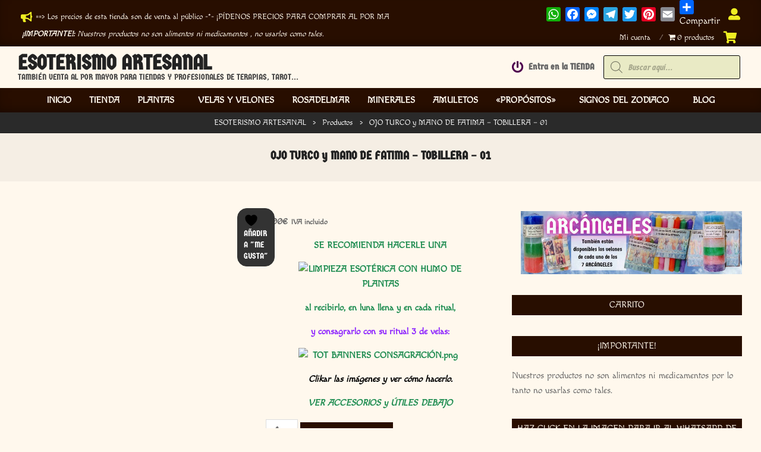

--- FILE ---
content_type: text/html; charset=UTF-8
request_url: https://www.esoterismoartesanal.es/producto/ojo-turco-y-mano-de-fatima-tobillera-01/
body_size: 57210
content:
<!DOCTYPE html><html lang="es"><head><script data-no-optimize="1">var litespeed_docref=sessionStorage.getItem("litespeed_docref");litespeed_docref&&(Object.defineProperty(document,"referrer",{get:function(){return litespeed_docref}}),sessionStorage.removeItem("litespeed_docref"));</script> <script type="litespeed/javascript">document.documentElement.className=document.documentElement.className+' yes-js js_active js'</script> <meta charset="UTF-8" /><meta name='robots' content='index, follow, max-image-preview:large, max-snippet:-1, max-video-preview:-1' /><meta name="viewport" content="width=device-width, initial-scale=1" /><meta name="generator" content="Magazine News Byte 2.12.0" /><title>OJO TURCO y MANO DE FATIMA - TOBILLERA - 01 - ESOTERISMO ARTESANAL</title><link rel="canonical" href="https://www.esoterismoartesanal.es/producto/ojo-turco-y-mano-de-fatima-tobillera-01/" /><meta property="og:locale" content="es_ES" /><meta property="og:type" content="article" /><meta property="og:title" content="OJO TURCO y MANO DE FATIMA - TOBILLERA - 01 - ESOTERISMO ARTESANAL" /><meta property="og:description" content="SE RECOMIENDA HACERLE UNA al recibirlo, en luna llena y en cada ritual, y consagrarlo con su ritual 3 de velas: Clikar las imágenes y ver cómo hacerlo. VER ACCESORIOS y ÚTILES DEBAJOLeer más..." /><meta property="og:url" content="https://www.esoterismoartesanal.es/producto/ojo-turco-y-mano-de-fatima-tobillera-01/" /><meta property="og:site_name" content="ESOTERISMO ARTESANAL" /><meta property="article:publisher" content="https://www.facebook.com/esoterismoartesanal" /><meta property="article:modified_time" content="2022-11-02T18:05:13+00:00" /><meta property="og:image" content="https://www.esoterismoartesanal.es/wp-content/uploads/2016/10/727-thickbox_default-OJO-TURCO-y-MANO-DE-FATIMA-TOBILLERA-01.jpg" /><meta property="og:image:width" content="800" /><meta property="og:image:height" content="800" /><meta property="og:image:type" content="image/jpeg" /><meta name="twitter:card" content="summary_large_image" /> <script type="application/ld+json" class="yoast-schema-graph">{"@context":"https://schema.org","@graph":[{"@type":"WebPage","@id":"https://www.esoterismoartesanal.es/producto/ojo-turco-y-mano-de-fatima-tobillera-01/","url":"https://www.esoterismoartesanal.es/producto/ojo-turco-y-mano-de-fatima-tobillera-01/","name":"OJO TURCO y MANO DE FATIMA - TOBILLERA - 01 - ESOTERISMO ARTESANAL","isPartOf":{"@id":"https://www.esoterismoartesanal.es/#website"},"primaryImageOfPage":{"@id":"https://www.esoterismoartesanal.es/producto/ojo-turco-y-mano-de-fatima-tobillera-01/#primaryimage"},"image":{"@id":"https://www.esoterismoartesanal.es/producto/ojo-turco-y-mano-de-fatima-tobillera-01/#primaryimage"},"thumbnailUrl":"https://www.esoterismoartesanal.es/wp-content/uploads/2016/10/727-thickbox_default-OJO-TURCO-y-MANO-DE-FATIMA-TOBILLERA-01.jpg","datePublished":"2016-10-20T18:29:07+00:00","dateModified":"2022-11-02T18:05:13+00:00","breadcrumb":{"@id":"https://www.esoterismoartesanal.es/producto/ojo-turco-y-mano-de-fatima-tobillera-01/#breadcrumb"},"inLanguage":"es","potentialAction":[{"@type":"ReadAction","target":["https://www.esoterismoartesanal.es/producto/ojo-turco-y-mano-de-fatima-tobillera-01/"]}]},{"@type":"ImageObject","inLanguage":"es","@id":"https://www.esoterismoartesanal.es/producto/ojo-turco-y-mano-de-fatima-tobillera-01/#primaryimage","url":"https://www.esoterismoartesanal.es/wp-content/uploads/2016/10/727-thickbox_default-OJO-TURCO-y-MANO-DE-FATIMA-TOBILLERA-01.jpg","contentUrl":"https://www.esoterismoartesanal.es/wp-content/uploads/2016/10/727-thickbox_default-OJO-TURCO-y-MANO-DE-FATIMA-TOBILLERA-01.jpg","width":800,"height":800,"caption":"OJO TURCO y MANO DE FATIMA - TOBILLERA - 01"},{"@type":"BreadcrumbList","@id":"https://www.esoterismoartesanal.es/producto/ojo-turco-y-mano-de-fatima-tobillera-01/#breadcrumb","itemListElement":[{"@type":"ListItem","position":1,"name":"Home","item":"https://www.esoterismoartesanal.es/"},{"@type":"ListItem","position":2,"name":"TIENDA","item":"https://www.esoterismoartesanal.es/shop/"},{"@type":"ListItem","position":3,"name":"OJO TURCO y MANO DE FATIMA &#8211; TOBILLERA &#8211; 01"}]},{"@type":"WebSite","@id":"https://www.esoterismoartesanal.es/#website","url":"https://www.esoterismoartesanal.es/","name":"ESOTERISMO ARTESANAL","description":"TAMBI&Eacute;N VENTA AL POR MAYOR PARA TIENDAS Y PROFESIONALES DE TERAPIAS, TAROT...","publisher":{"@id":"https://www.esoterismoartesanal.es/#organization"},"potentialAction":[{"@type":"SearchAction","target":{"@type":"EntryPoint","urlTemplate":"https://www.esoterismoartesanal.es/?s={search_term_string}"},"query-input":{"@type":"PropertyValueSpecification","valueRequired":true,"valueName":"search_term_string"}}],"inLanguage":"es"},{"@type":"Organization","@id":"https://www.esoterismoartesanal.es/#organization","name":"Esoterismo Artesanal","url":"https://www.esoterismoartesanal.es/","logo":{"@type":"ImageObject","inLanguage":"es","@id":"https://www.esoterismoartesanal.es/#/schema/logo/image/","url":"https://www.esoterismoartesanal.es/wp-content/uploads/2023/06/cropped-esoterismo-artesanal-es-LOGO-2023-02.png","contentUrl":"https://www.esoterismoartesanal.es/wp-content/uploads/2023/06/cropped-esoterismo-artesanal-es-LOGO-2023-02.png","width":512,"height":512,"caption":"Esoterismo Artesanal"},"image":{"@id":"https://www.esoterismoartesanal.es/#/schema/logo/image/"},"sameAs":["https://www.facebook.com/esoterismoartesanal","https://www.facebook.com/esoterismo.artesanal.rosy","https://www.facebook.com/profile.php?id=100095378389081","https://www.facebook.com/groups/3725865067647684?locale=es_ES"]}]}</script> <link rel='dns-prefetch' href='//static.addtoany.com' /><link rel='dns-prefetch' href='//capi-automation.s3.us-east-2.amazonaws.com' /><link rel='dns-prefetch' href='//www.googletagmanager.com' /><link rel='dns-prefetch' href='//fonts.googleapis.com' /><link rel='dns-prefetch' href='//connect.facebook.net' /><link rel='dns-prefetch' href='//facebook.com' /><link rel='dns-prefetch' href='//fonts.gstatic.com' /><link rel='dns-prefetch' href='//google.com' /><link rel='dns-prefetch' href='//googleads.g.doubleclick.net' /><link rel='dns-prefetch' href='//googleadservices.com' /><link rel='dns-prefetch' href='//googletagmanager.com' /><link href='https://fonts.gstatic.com' crossorigin rel='preconnect' /><link rel="alternate" type="application/rss+xml" title="ESOTERISMO ARTESANAL &raquo; Feed" href="https://www.esoterismoartesanal.es/feed/" /><link rel="alternate" title="oEmbed (JSON)" type="application/json+oembed" href="https://www.esoterismoartesanal.es/wp-json/oembed/1.0/embed?url=https%3A%2F%2Fwww.esoterismoartesanal.es%2Fproducto%2Fojo-turco-y-mano-de-fatima-tobillera-01%2F" /><link rel="alternate" title="oEmbed (XML)" type="text/xml+oembed" href="https://www.esoterismoartesanal.es/wp-json/oembed/1.0/embed?url=https%3A%2F%2Fwww.esoterismoartesanal.es%2Fproducto%2Fojo-turco-y-mano-de-fatima-tobillera-01%2F&#038;format=xml" /><link rel="preload" href="https://www.esoterismoartesanal.es/wp-content/themes/magazine-news-byte/library/fonticons/webfonts/fa-solid-900.woff2" as="font" crossorigin="anonymous"><link rel="preload" href="https://www.esoterismoartesanal.es/wp-content/themes/magazine-news-byte/library/fonticons/webfonts/fa-regular-400.woff2" as="font" crossorigin="anonymous"><link rel="preload" href="https://www.esoterismoartesanal.es/wp-content/themes/magazine-news-byte/library/fonticons/webfonts/fa-brands-400.woff2" as="font" crossorigin="anonymous"><style id='wp-img-auto-sizes-contain-inline-css'>img:is([sizes=auto i],[sizes^="auto," i]){contain-intrinsic-size:3000px 1500px}
/*# sourceURL=wp-img-auto-sizes-contain-inline-css */</style><link data-optimized="2" rel="stylesheet" href="https://www.esoterismoartesanal.es/wp-content/litespeed/ucss/30bcb2a9c2f5557a90b0a35952d90c53.css?ver=67b66" /><link rel="preload" as="image" href="https://www.esoterismoartesanal.es/wp-content/uploads/2016/10/727-thickbox_default-OJO-TURCO-y-MANO-DE-FATIMA-TOBILLERA-01-600x600.jpg.webp"><link rel="preload" as="image" href="https://www.esoterismoartesanal.es/wp-content/uploads/2016/10/727-thickbox_default-OJO-TURCO-y-MANO-DE-FATIMA-TOBILLERA-01-600x600.jpg.webp"><link rel="preload" as="image" href="http://www.esoterismoartesanal.com/img/cms/TOT%20BANNERS%20limpieza%20esoterica%20con%20humo%20de%20plantas.png"><link rel="preload" as="image" href="http://www.esoterismoartesanal.com/img/cms/TOT%20BANNERS%20CONSAGRACI%C3%93N.png"><style id='font-awesome-inline-css'>[data-font="FontAwesome"]:before {font-family: 'FontAwesome' !important;content: attr(data-icon) !important;speak: none !important;font-weight: normal !important;font-variant: normal !important;text-transform: none !important;line-height: 1 !important;font-style: normal !important;-webkit-font-smoothing: antialiased !important;-moz-osx-font-smoothing: grayscale !important;}
/*# sourceURL=font-awesome-inline-css */</style><style id='berocket_products_label_style-inline-css'>.berocket_better_labels:before,
        .berocket_better_labels:after {
            clear: both;
            content: " ";
            display: block;
        }
        .berocket_better_labels.berocket_better_labels_image {
            position: absolute!important;
            top: 0px!important;
            bottom: 0px!important;
            left: 0px!important;
            right: 0px!important;
            pointer-events: none;
        }
        .berocket_better_labels.berocket_better_labels_image * {
            pointer-events: none;
        }
        .berocket_better_labels.berocket_better_labels_image img,
        .berocket_better_labels.berocket_better_labels_image .fa,
        .berocket_better_labels.berocket_better_labels_image .berocket_color_label,
        .berocket_better_labels.berocket_better_labels_image .berocket_image_background,
        .berocket_better_labels .berocket_better_labels_line .br_alabel,
        .berocket_better_labels .berocket_better_labels_line .br_alabel span {
            pointer-events: all;
        }
        .berocket_better_labels .berocket_color_label,
        .br_alabel .berocket_color_label {
            width: 100%;
            height: 100%;
            display: block;
        }
        .berocket_better_labels .berocket_better_labels_position_left {
            text-align:left;
            float: left;
            clear: left;
        }
        .berocket_better_labels .berocket_better_labels_position_center {
            text-align:center;
        }
        .berocket_better_labels .berocket_better_labels_position_right {
            text-align:right;
            float: right;
            clear: right;
        }
        .berocket_better_labels.berocket_better_labels_label {
            clear: both
        }
        .berocket_better_labels .berocket_better_labels_line {
            line-height: 1px;
        }
        .berocket_better_labels.berocket_better_labels_label .berocket_better_labels_line {
            clear: none;
        }
        .berocket_better_labels .berocket_better_labels_position_left .berocket_better_labels_line {
            clear: left;
        }
        .berocket_better_labels .berocket_better_labels_position_right .berocket_better_labels_line {
            clear: right;
        }
        .berocket_better_labels .berocket_better_labels_line .br_alabel {
            display: inline-block;
            position: relative;
            top: 0!important;
            left: 0!important;
            right: 0!important;
            line-height: 1px;
        }.berocket_better_labels .berocket_better_labels_position {
                display: flex;
                flex-direction: column;
            }
            .berocket_better_labels .berocket_better_labels_position.berocket_better_labels_position_left {
                align-items: start;
            }
            .berocket_better_labels .berocket_better_labels_position.berocket_better_labels_position_right {
                align-items: end;
            }
            .rtl .berocket_better_labels .berocket_better_labels_position.berocket_better_labels_position_left {
                align-items: end;
            }
            .rtl .berocket_better_labels .berocket_better_labels_position.berocket_better_labels_position_right {
                align-items: start;
            }
            .berocket_better_labels .berocket_better_labels_position.berocket_better_labels_position_center {
                align-items: center;
            }
            .berocket_better_labels .berocket_better_labels_position .berocket_better_labels_inline {
                display: flex;
                align-items: start;
            }
/*# sourceURL=berocket_products_label_style-inline-css */</style><style id='wp-emoji-styles-inline-css'>img.wp-smiley, img.emoji {
		display: inline !important;
		border: none !important;
		box-shadow: none !important;
		height: 1em !important;
		width: 1em !important;
		margin: 0 0.07em !important;
		vertical-align: -0.1em !important;
		background: none !important;
		padding: 0 !important;
	}
/*# sourceURL=wp-emoji-styles-inline-css */</style><style id='wp-block-library-theme-inline-css'>.wp-block-audio :where(figcaption){color:#555;font-size:13px;text-align:center}.is-dark-theme .wp-block-audio :where(figcaption){color:#ffffffa6}.wp-block-audio{margin:0 0 1em}.wp-block-code{border:1px solid #ccc;border-radius:4px;font-family:Menlo,Consolas,monaco,monospace;padding:.8em 1em}.wp-block-embed :where(figcaption){color:#555;font-size:13px;text-align:center}.is-dark-theme .wp-block-embed :where(figcaption){color:#ffffffa6}.wp-block-embed{margin:0 0 1em}.blocks-gallery-caption{color:#555;font-size:13px;text-align:center}.is-dark-theme .blocks-gallery-caption{color:#ffffffa6}:root :where(.wp-block-image figcaption){color:#555;font-size:13px;text-align:center}.is-dark-theme :root :where(.wp-block-image figcaption){color:#ffffffa6}.wp-block-image{margin:0 0 1em}.wp-block-pullquote{border-bottom:4px solid;border-top:4px solid;color:currentColor;margin-bottom:1.75em}.wp-block-pullquote :where(cite),.wp-block-pullquote :where(footer),.wp-block-pullquote__citation{color:currentColor;font-size:.8125em;font-style:normal;text-transform:uppercase}.wp-block-quote{border-left:.25em solid;margin:0 0 1.75em;padding-left:1em}.wp-block-quote cite,.wp-block-quote footer{color:currentColor;font-size:.8125em;font-style:normal;position:relative}.wp-block-quote:where(.has-text-align-right){border-left:none;border-right:.25em solid;padding-left:0;padding-right:1em}.wp-block-quote:where(.has-text-align-center){border:none;padding-left:0}.wp-block-quote.is-large,.wp-block-quote.is-style-large,.wp-block-quote:where(.is-style-plain){border:none}.wp-block-search .wp-block-search__label{font-weight:700}.wp-block-search__button{border:1px solid #ccc;padding:.375em .625em}:where(.wp-block-group.has-background){padding:1.25em 2.375em}.wp-block-separator.has-css-opacity{opacity:.4}.wp-block-separator{border:none;border-bottom:2px solid;margin-left:auto;margin-right:auto}.wp-block-separator.has-alpha-channel-opacity{opacity:1}.wp-block-separator:not(.is-style-wide):not(.is-style-dots){width:100px}.wp-block-separator.has-background:not(.is-style-dots){border-bottom:none;height:1px}.wp-block-separator.has-background:not(.is-style-wide):not(.is-style-dots){height:2px}.wp-block-table{margin:0 0 1em}.wp-block-table td,.wp-block-table th{word-break:normal}.wp-block-table :where(figcaption){color:#555;font-size:13px;text-align:center}.is-dark-theme .wp-block-table :where(figcaption){color:#ffffffa6}.wp-block-video :where(figcaption){color:#555;font-size:13px;text-align:center}.is-dark-theme .wp-block-video :where(figcaption){color:#ffffffa6}.wp-block-video{margin:0 0 1em}:root :where(.wp-block-template-part.has-background){margin-bottom:0;margin-top:0;padding:1.25em 2.375em}
/*# sourceURL=/wp-includes/css/dist/block-library/theme.min.css */</style><style id='classic-theme-styles-inline-css'>/*! This file is auto-generated */
.wp-block-button__link{color:#fff;background-color:#32373c;border-radius:9999px;box-shadow:none;text-decoration:none;padding:calc(.667em + 2px) calc(1.333em + 2px);font-size:1.125em}.wp-block-file__button{background:#32373c;color:#fff;text-decoration:none}
/*# sourceURL=/wp-includes/css/classic-themes.min.css */</style><style id='joinchat-button-style-inline-css'>.wp-block-joinchat-button{border:none!important;text-align:center}.wp-block-joinchat-button figure{display:table;margin:0 auto;padding:0}.wp-block-joinchat-button figcaption{font:normal normal 400 .6em/2em var(--wp--preset--font-family--system-font,sans-serif);margin:0;padding:0}.wp-block-joinchat-button .joinchat-button__qr{background-color:#fff;border:6px solid #25d366;border-radius:30px;box-sizing:content-box;display:block;height:200px;margin:auto;overflow:hidden;padding:10px;width:200px}.wp-block-joinchat-button .joinchat-button__qr canvas,.wp-block-joinchat-button .joinchat-button__qr img{display:block;margin:auto}.wp-block-joinchat-button .joinchat-button__link{align-items:center;background-color:#25d366;border:6px solid #25d366;border-radius:30px;display:inline-flex;flex-flow:row nowrap;justify-content:center;line-height:1.25em;margin:0 auto;text-decoration:none}.wp-block-joinchat-button .joinchat-button__link:before{background:transparent var(--joinchat-ico) no-repeat center;background-size:100%;content:"";display:block;height:1.5em;margin:-.75em .75em -.75em 0;width:1.5em}.wp-block-joinchat-button figure+.joinchat-button__link{margin-top:10px}@media (orientation:landscape)and (min-height:481px),(orientation:portrait)and (min-width:481px){.wp-block-joinchat-button.joinchat-button--qr-only figure+.joinchat-button__link{display:none}}@media (max-width:480px),(orientation:landscape)and (max-height:480px){.wp-block-joinchat-button figure{display:none}}

/*# sourceURL=https://www.esoterismoartesanal.es/wp-content/plugins/creame-whatsapp-me/gutenberg/build/style-index.css */</style><style id='yith-wcwl-main-inline-css'>:root { --rounded-corners-radius: 16px; --color-add-to-cart-background: #333333; --color-add-to-cart-text: #FFFFFF; --color-add-to-cart-border: #333333; --color-add-to-cart-background-hover: #4F4F4F; --color-add-to-cart-text-hover: #FFFFFF; --color-add-to-cart-border-hover: #4F4F4F; --add-to-cart-rounded-corners-radius: 16px; --color-button-style-1-background: #333333; --color-button-style-1-text: #FFFFFF; --color-button-style-1-border: #333333; --color-button-style-1-background-hover: #4F4F4F; --color-button-style-1-text-hover: #FFFFFF; --color-button-style-1-border-hover: #4F4F4F; --color-button-style-2-background: #333333; --color-button-style-2-text: #FFFFFF; --color-button-style-2-border: #333333; --color-button-style-2-background-hover: #4F4F4F; --color-button-style-2-text-hover: #FFFFFF; --color-button-style-2-border-hover: #4F4F4F; --color-wishlist-table-background: #FFFFFF; --color-wishlist-table-text: #6d6c6c; --color-wishlist-table-border: #FFFFFF; --color-headers-background: #F4F4F4; --color-share-button-color: #FFFFFF; --color-share-button-color-hover: #FFFFFF; --color-fb-button-background: #39599E; --color-fb-button-background-hover: #595A5A; --color-tw-button-background: #45AFE2; --color-tw-button-background-hover: #595A5A; --color-pr-button-background: #AB2E31; --color-pr-button-background-hover: #595A5A; --color-em-button-background: #FBB102; --color-em-button-background-hover: #595A5A; --color-wa-button-background: #00A901; --color-wa-button-background-hover: #595A5A; --feedback-duration: 3s } 
 :root { --rounded-corners-radius: 16px; --color-add-to-cart-background: #333333; --color-add-to-cart-text: #FFFFFF; --color-add-to-cart-border: #333333; --color-add-to-cart-background-hover: #4F4F4F; --color-add-to-cart-text-hover: #FFFFFF; --color-add-to-cart-border-hover: #4F4F4F; --add-to-cart-rounded-corners-radius: 16px; --color-button-style-1-background: #333333; --color-button-style-1-text: #FFFFFF; --color-button-style-1-border: #333333; --color-button-style-1-background-hover: #4F4F4F; --color-button-style-1-text-hover: #FFFFFF; --color-button-style-1-border-hover: #4F4F4F; --color-button-style-2-background: #333333; --color-button-style-2-text: #FFFFFF; --color-button-style-2-border: #333333; --color-button-style-2-background-hover: #4F4F4F; --color-button-style-2-text-hover: #FFFFFF; --color-button-style-2-border-hover: #4F4F4F; --color-wishlist-table-background: #FFFFFF; --color-wishlist-table-text: #6d6c6c; --color-wishlist-table-border: #FFFFFF; --color-headers-background: #F4F4F4; --color-share-button-color: #FFFFFF; --color-share-button-color-hover: #FFFFFF; --color-fb-button-background: #39599E; --color-fb-button-background-hover: #595A5A; --color-tw-button-background: #45AFE2; --color-tw-button-background-hover: #595A5A; --color-pr-button-background: #AB2E31; --color-pr-button-background-hover: #595A5A; --color-em-button-background: #FBB102; --color-em-button-background-hover: #595A5A; --color-wa-button-background: #00A901; --color-wa-button-background-hover: #595A5A; --feedback-duration: 3s } 
/*# sourceURL=yith-wcwl-main-inline-css */</style><style id='global-styles-inline-css'>:root{--wp--preset--aspect-ratio--square: 1;--wp--preset--aspect-ratio--4-3: 4/3;--wp--preset--aspect-ratio--3-4: 3/4;--wp--preset--aspect-ratio--3-2: 3/2;--wp--preset--aspect-ratio--2-3: 2/3;--wp--preset--aspect-ratio--16-9: 16/9;--wp--preset--aspect-ratio--9-16: 9/16;--wp--preset--color--black: #000000;--wp--preset--color--cyan-bluish-gray: #abb8c3;--wp--preset--color--white: #ffffff;--wp--preset--color--pale-pink: #f78da7;--wp--preset--color--vivid-red: #cf2e2e;--wp--preset--color--luminous-vivid-orange: #ff6900;--wp--preset--color--luminous-vivid-amber: #fcb900;--wp--preset--color--light-green-cyan: #7bdcb5;--wp--preset--color--vivid-green-cyan: #00d084;--wp--preset--color--pale-cyan-blue: #8ed1fc;--wp--preset--color--vivid-cyan-blue: #0693e3;--wp--preset--color--vivid-purple: #9b51e0;--wp--preset--color--accent: #280e00;--wp--preset--color--accent-font: #fff8ed;--wp--preset--gradient--vivid-cyan-blue-to-vivid-purple: linear-gradient(135deg,rgb(6,147,227) 0%,rgb(155,81,224) 100%);--wp--preset--gradient--light-green-cyan-to-vivid-green-cyan: linear-gradient(135deg,rgb(122,220,180) 0%,rgb(0,208,130) 100%);--wp--preset--gradient--luminous-vivid-amber-to-luminous-vivid-orange: linear-gradient(135deg,rgb(252,185,0) 0%,rgb(255,105,0) 100%);--wp--preset--gradient--luminous-vivid-orange-to-vivid-red: linear-gradient(135deg,rgb(255,105,0) 0%,rgb(207,46,46) 100%);--wp--preset--gradient--very-light-gray-to-cyan-bluish-gray: linear-gradient(135deg,rgb(238,238,238) 0%,rgb(169,184,195) 100%);--wp--preset--gradient--cool-to-warm-spectrum: linear-gradient(135deg,rgb(74,234,220) 0%,rgb(151,120,209) 20%,rgb(207,42,186) 40%,rgb(238,44,130) 60%,rgb(251,105,98) 80%,rgb(254,248,76) 100%);--wp--preset--gradient--blush-light-purple: linear-gradient(135deg,rgb(255,206,236) 0%,rgb(152,150,240) 100%);--wp--preset--gradient--blush-bordeaux: linear-gradient(135deg,rgb(254,205,165) 0%,rgb(254,45,45) 50%,rgb(107,0,62) 100%);--wp--preset--gradient--luminous-dusk: linear-gradient(135deg,rgb(255,203,112) 0%,rgb(199,81,192) 50%,rgb(65,88,208) 100%);--wp--preset--gradient--pale-ocean: linear-gradient(135deg,rgb(255,245,203) 0%,rgb(182,227,212) 50%,rgb(51,167,181) 100%);--wp--preset--gradient--electric-grass: linear-gradient(135deg,rgb(202,248,128) 0%,rgb(113,206,126) 100%);--wp--preset--gradient--midnight: linear-gradient(135deg,rgb(2,3,129) 0%,rgb(40,116,252) 100%);--wp--preset--font-size--small: 13px;--wp--preset--font-size--medium: 20px;--wp--preset--font-size--large: 36px;--wp--preset--font-size--x-large: 42px;--wp--preset--font-family--macondo: Macondo;--wp--preset--font-family--germania-one: Germania One;--wp--preset--spacing--20: 0.44rem;--wp--preset--spacing--30: 0.67rem;--wp--preset--spacing--40: 1rem;--wp--preset--spacing--50: 1.5rem;--wp--preset--spacing--60: 2.25rem;--wp--preset--spacing--70: 3.38rem;--wp--preset--spacing--80: 5.06rem;--wp--preset--shadow--natural: 6px 6px 9px rgba(0, 0, 0, 0.2);--wp--preset--shadow--deep: 12px 12px 50px rgba(0, 0, 0, 0.4);--wp--preset--shadow--sharp: 6px 6px 0px rgba(0, 0, 0, 0.2);--wp--preset--shadow--outlined: 6px 6px 0px -3px rgb(255, 255, 255), 6px 6px rgb(0, 0, 0);--wp--preset--shadow--crisp: 6px 6px 0px rgb(0, 0, 0);}:where(.is-layout-flex){gap: 0.5em;}:where(.is-layout-grid){gap: 0.5em;}body .is-layout-flex{display: flex;}.is-layout-flex{flex-wrap: wrap;align-items: center;}.is-layout-flex > :is(*, div){margin: 0;}body .is-layout-grid{display: grid;}.is-layout-grid > :is(*, div){margin: 0;}:where(.wp-block-columns.is-layout-flex){gap: 2em;}:where(.wp-block-columns.is-layout-grid){gap: 2em;}:where(.wp-block-post-template.is-layout-flex){gap: 1.25em;}:where(.wp-block-post-template.is-layout-grid){gap: 1.25em;}.has-black-color{color: var(--wp--preset--color--black) !important;}.has-cyan-bluish-gray-color{color: var(--wp--preset--color--cyan-bluish-gray) !important;}.has-white-color{color: var(--wp--preset--color--white) !important;}.has-pale-pink-color{color: var(--wp--preset--color--pale-pink) !important;}.has-vivid-red-color{color: var(--wp--preset--color--vivid-red) !important;}.has-luminous-vivid-orange-color{color: var(--wp--preset--color--luminous-vivid-orange) !important;}.has-luminous-vivid-amber-color{color: var(--wp--preset--color--luminous-vivid-amber) !important;}.has-light-green-cyan-color{color: var(--wp--preset--color--light-green-cyan) !important;}.has-vivid-green-cyan-color{color: var(--wp--preset--color--vivid-green-cyan) !important;}.has-pale-cyan-blue-color{color: var(--wp--preset--color--pale-cyan-blue) !important;}.has-vivid-cyan-blue-color{color: var(--wp--preset--color--vivid-cyan-blue) !important;}.has-vivid-purple-color{color: var(--wp--preset--color--vivid-purple) !important;}.has-black-background-color{background-color: var(--wp--preset--color--black) !important;}.has-cyan-bluish-gray-background-color{background-color: var(--wp--preset--color--cyan-bluish-gray) !important;}.has-white-background-color{background-color: var(--wp--preset--color--white) !important;}.has-pale-pink-background-color{background-color: var(--wp--preset--color--pale-pink) !important;}.has-vivid-red-background-color{background-color: var(--wp--preset--color--vivid-red) !important;}.has-luminous-vivid-orange-background-color{background-color: var(--wp--preset--color--luminous-vivid-orange) !important;}.has-luminous-vivid-amber-background-color{background-color: var(--wp--preset--color--luminous-vivid-amber) !important;}.has-light-green-cyan-background-color{background-color: var(--wp--preset--color--light-green-cyan) !important;}.has-vivid-green-cyan-background-color{background-color: var(--wp--preset--color--vivid-green-cyan) !important;}.has-pale-cyan-blue-background-color{background-color: var(--wp--preset--color--pale-cyan-blue) !important;}.has-vivid-cyan-blue-background-color{background-color: var(--wp--preset--color--vivid-cyan-blue) !important;}.has-vivid-purple-background-color{background-color: var(--wp--preset--color--vivid-purple) !important;}.has-black-border-color{border-color: var(--wp--preset--color--black) !important;}.has-cyan-bluish-gray-border-color{border-color: var(--wp--preset--color--cyan-bluish-gray) !important;}.has-white-border-color{border-color: var(--wp--preset--color--white) !important;}.has-pale-pink-border-color{border-color: var(--wp--preset--color--pale-pink) !important;}.has-vivid-red-border-color{border-color: var(--wp--preset--color--vivid-red) !important;}.has-luminous-vivid-orange-border-color{border-color: var(--wp--preset--color--luminous-vivid-orange) !important;}.has-luminous-vivid-amber-border-color{border-color: var(--wp--preset--color--luminous-vivid-amber) !important;}.has-light-green-cyan-border-color{border-color: var(--wp--preset--color--light-green-cyan) !important;}.has-vivid-green-cyan-border-color{border-color: var(--wp--preset--color--vivid-green-cyan) !important;}.has-pale-cyan-blue-border-color{border-color: var(--wp--preset--color--pale-cyan-blue) !important;}.has-vivid-cyan-blue-border-color{border-color: var(--wp--preset--color--vivid-cyan-blue) !important;}.has-vivid-purple-border-color{border-color: var(--wp--preset--color--vivid-purple) !important;}.has-vivid-cyan-blue-to-vivid-purple-gradient-background{background: var(--wp--preset--gradient--vivid-cyan-blue-to-vivid-purple) !important;}.has-light-green-cyan-to-vivid-green-cyan-gradient-background{background: var(--wp--preset--gradient--light-green-cyan-to-vivid-green-cyan) !important;}.has-luminous-vivid-amber-to-luminous-vivid-orange-gradient-background{background: var(--wp--preset--gradient--luminous-vivid-amber-to-luminous-vivid-orange) !important;}.has-luminous-vivid-orange-to-vivid-red-gradient-background{background: var(--wp--preset--gradient--luminous-vivid-orange-to-vivid-red) !important;}.has-very-light-gray-to-cyan-bluish-gray-gradient-background{background: var(--wp--preset--gradient--very-light-gray-to-cyan-bluish-gray) !important;}.has-cool-to-warm-spectrum-gradient-background{background: var(--wp--preset--gradient--cool-to-warm-spectrum) !important;}.has-blush-light-purple-gradient-background{background: var(--wp--preset--gradient--blush-light-purple) !important;}.has-blush-bordeaux-gradient-background{background: var(--wp--preset--gradient--blush-bordeaux) !important;}.has-luminous-dusk-gradient-background{background: var(--wp--preset--gradient--luminous-dusk) !important;}.has-pale-ocean-gradient-background{background: var(--wp--preset--gradient--pale-ocean) !important;}.has-electric-grass-gradient-background{background: var(--wp--preset--gradient--electric-grass) !important;}.has-midnight-gradient-background{background: var(--wp--preset--gradient--midnight) !important;}.has-small-font-size{font-size: var(--wp--preset--font-size--small) !important;}.has-medium-font-size{font-size: var(--wp--preset--font-size--medium) !important;}.has-large-font-size{font-size: var(--wp--preset--font-size--large) !important;}.has-x-large-font-size{font-size: var(--wp--preset--font-size--x-large) !important;}.has-macondo-font-family{font-family: var(--wp--preset--font-family--macondo) !important;}.has-germania-one-font-family{font-family: var(--wp--preset--font-family--germania-one) !important;}
:where(.wp-block-post-template.is-layout-flex){gap: 1.25em;}:where(.wp-block-post-template.is-layout-grid){gap: 1.25em;}
:where(.wp-block-term-template.is-layout-flex){gap: 1.25em;}:where(.wp-block-term-template.is-layout-grid){gap: 1.25em;}
:where(.wp-block-columns.is-layout-flex){gap: 2em;}:where(.wp-block-columns.is-layout-grid){gap: 2em;}
:root :where(.wp-block-pullquote){font-size: 1.5em;line-height: 1.6;}
/*# sourceURL=global-styles-inline-css */</style><style id='wpmenucart-icons-inline-css'>@font-face{font-family:WPMenuCart;src:url(https://www.esoterismoartesanal.es/wp-content/plugins/woocommerce-menu-bar-cart/assets/fonts/WPMenuCart.eot);src:url(https://www.esoterismoartesanal.es/wp-content/plugins/woocommerce-menu-bar-cart/assets/fonts/WPMenuCart.eot?#iefix) format('embedded-opentype'),url(https://www.esoterismoartesanal.es/wp-content/plugins/woocommerce-menu-bar-cart/assets/fonts/WPMenuCart.woff2) format('woff2'),url(https://www.esoterismoartesanal.es/wp-content/plugins/woocommerce-menu-bar-cart/assets/fonts/WPMenuCart.woff) format('woff'),url(https://www.esoterismoartesanal.es/wp-content/plugins/woocommerce-menu-bar-cart/assets/fonts/WPMenuCart.ttf) format('truetype'),url(https://www.esoterismoartesanal.es/wp-content/plugins/woocommerce-menu-bar-cart/assets/fonts/WPMenuCart.svg#WPMenuCart) format('svg');font-weight:400;font-style:normal;font-display:swap}
/*# sourceURL=wpmenucart-icons-inline-css */</style><style id='woocommerce-inline-inline-css'>.woocommerce form .form-row .required { visibility: visible; }
/*# sourceURL=woocommerce-inline-inline-css */</style><style id='hoot-wpblocks-inline-css'>.hgrid {  max-width: 1440px; }  a {  color: #280e00; }  a:hover {  color: #1e0a00; }  .accent-typo {  background: #280e00;  color: #fff8ed; }  .invert-typo {  color: #fff8ed; }  .enforce-typo {  background: #fff8ed; }  body.wordpress input[type="submit"], body.wordpress #submit, body.wordpress .button {  border-color: #280e00;  background: #280e00;  color: #fff8ed; }  body.wordpress input[type="submit"]:hover, body.wordpress #submit:hover, body.wordpress .button:hover, body.wordpress input[type="submit"]:focus, body.wordpress #submit:focus, body.wordpress .button:focus {  color: #280e00;  background: #fff8ed; }  h1, h2, h3, h4, h5, h6, .title, .titlefont {  font-family: "Roboto", sans-serif;  text-transform: none; }  #main.main,#header-supplementary {  background: #fff8ed; }  #header-supplementary {  background: #280e00;  color: #fff8ed; }  #header-supplementary h1, #header-supplementary h2, #header-supplementary h3, #header-supplementary h4, #header-supplementary h5, #header-supplementary h6, #header-supplementary .title {  color: inherit;  margin: 0px; }  #header-supplementary .js-search .searchform.expand .searchtext {  background: #280e00; }  #header-supplementary .js-search .searchform.expand .searchtext, #header-supplementary .js-search .searchform.expand .js-search-placeholder, .header-supplementary a, .header-supplementary a:hover {  color: inherit; }  #header-supplementary .menu-items > li > a {  color: #fff8ed; }  #header-supplementary .menu-items li.current-menu-item:not(.nohighlight), #header-supplementary .menu-items li.current-menu-ancestor, #header-supplementary .menu-items li:hover {  background: #fff8ed; }  #header-supplementary .menu-items li.current-menu-item:not(.nohighlight) > a, #header-supplementary .menu-items li.current-menu-ancestor > a, #header-supplementary .menu-items li:hover > a {  color: #280e00; }  #topbar {  background: #280e00;  color: #fff8ed; }  #topbar.js-search .searchform.expand .searchtext {  background: #280e00; }  #topbar.js-search .searchform.expand .searchtext,#topbar .js-search-placeholder {  color: #fff8ed; }  #site-logo.logo-border {  border-color: #280e00; }  .header-aside-search.js-search .searchform i.fa-search {  color: #280e00; }  #site-title {  font-family: "Lora", serif;  text-transform: uppercase; }  #site-description {  text-transform: uppercase; }  .site-logo-with-icon #site-title i {  font-size: 50px; }  .site-logo-mixed-image img {  max-width: 200px; }  .site-title-line em {  color: #280e00; }  .site-title-line mark {  background: #280e00;  color: #fff8ed; }  .site-title-heading-font {  font-family: "Roboto", sans-serif; }  .menu-items ul {  background: #fff8ed; }  .menu-items li.current-menu-item:not(.nohighlight), .menu-items li.current-menu-ancestor, .menu-items li:hover {  background: #280e00; }  .menu-items li.current-menu-item:not(.nohighlight) > a, .menu-items li.current-menu-ancestor > a, .menu-items li:hover > a {  color: #fff8ed; }  .more-link, .more-link a {  color: #280e00; }  .more-link:hover, .more-link:hover a {  color: #1e0a00; }  .sidebar .widget-title,.sub-footer .widget-title, .footer .widget-title {  background: #280e00;  color: #fff8ed; }  .main-content-grid,.widget,.frontpage-area {  margin-top: 35px; }  .widget,.frontpage-area {  margin-bottom: 35px; }  .frontpage-area.module-bg-highlight, .frontpage-area.module-bg-color, .frontpage-area.module-bg-image {  padding: 35px 0; }  .footer .widget {  margin: 20px 0; }  .js-search .searchform.expand .searchtext {  background: #fff8ed; }  #infinite-handle span,.lrm-form a.button, .lrm-form button, .lrm-form button[type=submit], .lrm-form #buddypress input[type=submit], .lrm-form input[type=submit],.widget_newsletterwidget input.tnp-submit[type=submit], .widget_newsletterwidgetminimal input.tnp-submit[type=submit],.widget_breadcrumb_navxt .breadcrumbs > .hoot-bcn-pretext {  background: #280e00;  color: #fff8ed; }  .woocommerce nav.woocommerce-pagination ul li a:focus, .woocommerce nav.woocommerce-pagination ul li a:hover {  color: #1e0a00; }  .woocommerce div.product .woocommerce-tabs ul.tabs li:hover,.woocommerce div.product .woocommerce-tabs ul.tabs li.active {  background: #280e00; }  .woocommerce div.product .woocommerce-tabs ul.tabs li:hover a, .woocommerce div.product .woocommerce-tabs ul.tabs li:hover a:hover,.woocommerce div.product .woocommerce-tabs ul.tabs li.active a {  color: #fff8ed; }  .wc-block-components-button, .woocommerce #respond input#submit.alt, .woocommerce a.button.alt, .woocommerce button.button.alt, .woocommerce input.button.alt {  border-color: #280e00;  background: #280e00;  color: #fff8ed; }  .wc-block-components-button:hover, .woocommerce #respond input#submit.alt:hover, .woocommerce a.button.alt:hover, .woocommerce button.button.alt:hover, .woocommerce input.button.alt:hover {  background: #fff8ed;  color: #280e00; }  .widget_newsletterwidget input.tnp-submit[type=submit]:hover, .widget_newsletterwidgetminimal input.tnp-submit[type=submit]:hover {  background: #1e0a00;  color: #fff8ed; }  .widget_breadcrumb_navxt .breadcrumbs > .hoot-bcn-pretext:after {  border-left-color: #280e00; }  .flycart-toggle, .flycart-panel {  background: #fff8ed; }  .lSSlideOuter ul.lSPager.lSpg > li:hover a, .lSSlideOuter ul.lSPager.lSpg > li.active a {  background-color: #280e00; }  .lSSlideOuter ul.lSPager.lSpg > li a {  border-color: #280e00; }  .widget .viewall a {  background: #fff8ed; }  .widget .viewall a:hover {  background: #fff8ed;  color: #280e00; }  .bottomborder-line:after,.bottomborder-shadow:after {  margin-top: 35px; }  .topborder-line:before,.topborder-shadow:before {  margin-bottom: 35px; }  .cta-subtitle {  color: #280e00; }  .content-block-icon i {  color: #280e00; }  .icon-style-circle,.icon-style-square {  border-color: #280e00; }  .content-block-style3 .content-block-icon {  background: #fff8ed; }  :root .has-accent-color,.is-style-outline>.wp-block-button__link:not(.has-text-color), .wp-block-button__link.is-style-outline:not(.has-text-color) {  color: #280e00; }  :root .has-accent-background-color,.wp-block-button__link,.wp-block-button__link:hover,.wp-block-search__button,.wp-block-search__button:hover, .wp-block-file__button,.wp-block-file__button:hover {  background: #280e00; }  :root .has-accent-font-color,.wp-block-button__link,.wp-block-button__link:hover,.wp-block-search__button,.wp-block-search__button:hover, .wp-block-file__button,.wp-block-file__button:hover {  color: #fff8ed; }  :root .has-accent-font-background-color {  background: #fff8ed; }  @media only screen and (max-width: 969px){ #header-supplementary .mobilemenu-fixed .menu-toggle, #header-supplementary .mobilemenu-fixed .menu-items {  background: #280e00; }  .mobilemenu-fixed .menu-toggle, .mobilemenu-fixed .menu-items {  background: #fff8ed; }  .sidebar {  margin-top: 35px; }  .frontpage-widgetarea > div.hgrid > [class*="hgrid-span-"] {  margin-bottom: 35px; }  } @media only screen and (min-width: 970px){ .slider-style2 .lSAction > a {  border-color: #280e00;  background: #280e00;  color: #fff8ed; }  .slider-style2 .lSAction > a:hover {  background: #fff8ed;  color: #280e00; }  }
/*# sourceURL=hoot-wpblocks-inline-css */</style> <script type="text/template" id="tmpl-variation-template"><div class="woocommerce-variation-description">{{{ data.variation.variation_description }}}</div>
	<div class="woocommerce-variation-price">{{{ data.variation.price_html }}}</div>
	<div class="woocommerce-variation-availability">{{{ data.variation.availability_html }}}</div></script> <script type="text/template" id="tmpl-unavailable-variation-template"><p role="alert">Lo siento, este producto no está disponible. Por favor, elige otra combinación.</p></script> <script data-cfasync="false" src="https://www.esoterismoartesanal.es/wp-includes/js/jquery/jquery.min.js?ver=3.7.1" id="jquery-core-js"></script> <script data-cfasync="false" src="https://www.esoterismoartesanal.es/wp-includes/js/jquery/jquery-migrate.min.js?ver=3.4.1" id="jquery-migrate-js"></script> <script id="addtoany-core-js-before" type="litespeed/javascript">window.a2a_config=window.a2a_config||{};a2a_config.callbacks=[];a2a_config.overlays=[];a2a_config.templates={};a2a_localize={Share:"Compartir",Save:"Guardar",Subscribe:"Suscribir",Email:"Correo electrónico",Bookmark:"Marcador",ShowAll:"Mostrar todo",ShowLess:"Mostrar menos",FindServices:"Encontrar servicio(s)",FindAnyServiceToAddTo:"Encuentra al instante cualquier servicio para añadir a",PoweredBy:"Funciona con",ShareViaEmail:"Compartir por correo electrónico",SubscribeViaEmail:"Suscribirse a través de correo electrónico",BookmarkInYourBrowser:"Añadir a marcadores de tu navegador",BookmarkInstructions:"Presiona «Ctrl+D» o «\u2318+D» para añadir esta página a marcadores",AddToYourFavorites:"Añadir a tus favoritos",SendFromWebOrProgram:"Enviar desde cualquier dirección o programa de correo electrónico ",EmailProgram:"Programa de correo electrónico",More:"Más&#8230;",ThanksForSharing:"¡Gracias por compartir!",ThanksForFollowing:"¡Gracias por seguirnos!"}</script> <script defer src="https://static.addtoany.com/menu/page.js" id="addtoany-core-js"></script> <script id="wc-add-to-cart-js-extra" type="litespeed/javascript">var wc_add_to_cart_params={"ajax_url":"/wp-admin/admin-ajax.php","wc_ajax_url":"/?wc-ajax=%%endpoint%%","i18n_view_cart":"Ver carrito","cart_url":"https://www.esoterismoartesanal.es/carrito-de-la-compra/","is_cart":"","cart_redirect_after_add":"no"}</script> <script id="woocommerce-js-extra" type="litespeed/javascript">var woocommerce_params={"ajax_url":"/wp-admin/admin-ajax.php","wc_ajax_url":"/?wc-ajax=%%endpoint%%","i18n_password_show":"Mostrar contrase\u00f1a","i18n_password_hide":"Ocultar contrase\u00f1a"}</script> <script id="wp-util-js-extra" type="litespeed/javascript">var _wpUtilSettings={"ajax":{"url":"/wp-admin/admin-ajax.php"}}</script> 
 <script type="litespeed/javascript" data-src="https://www.googletagmanager.com/gtag/js?id=GT-NMD6SD9B" id="google_gtagjs-js"></script> <script id="google_gtagjs-js-after" type="litespeed/javascript">window.dataLayer=window.dataLayer||[];function gtag(){dataLayer.push(arguments)}
gtag("set","linker",{"domains":["www.esoterismoartesanal.es"]});gtag("js",new Date());gtag("set","developer_id.dZTNiMT",!0);gtag("config","GT-NMD6SD9B")</script> <link rel="https://api.w.org/" href="https://www.esoterismoartesanal.es/wp-json/" /><link rel="alternate" title="JSON" type="application/json" href="https://www.esoterismoartesanal.es/wp-json/wp/v2/product/2576" /><link rel="EditURI" type="application/rsd+xml" title="RSD" href="https://www.esoterismoartesanal.es/xmlrpc.php?rsd" /><meta name="generator" content="WordPress 6.9" /><meta name="generator" content="WooCommerce 10.4.3" /><link rel='shortlink' href='https://www.esoterismoartesanal.es/?p=2576' /><style>.product .images {position: relative;}</style><meta name="generator" content="Site Kit by Google 1.168.0" /><style>.cmplz-hidden {
					display: none !important;
				}</style><style>.dgwt-wcas-ico-magnifier,.dgwt-wcas-ico-magnifier-handler{max-width:20px}.dgwt-wcas-search-wrapp .dgwt-wcas-sf-wrapp input[type=search].dgwt-wcas-search-input,.dgwt-wcas-search-wrapp .dgwt-wcas-sf-wrapp input[type=search].dgwt-wcas-search-input:hover,.dgwt-wcas-search-wrapp .dgwt-wcas-sf-wrapp input[type=search].dgwt-wcas-search-input:focus{background-color:#e9eac5;color:#000;border-color:#000}.dgwt-wcas-sf-wrapp input[type=search].dgwt-wcas-search-input::placeholder{color:#000;opacity:.3}.dgwt-wcas-sf-wrapp input[type=search].dgwt-wcas-search-input::-webkit-input-placeholder{color:#000;opacity:.3}.dgwt-wcas-sf-wrapp input[type=search].dgwt-wcas-search-input:-moz-placeholder{color:#000;opacity:.3}.dgwt-wcas-sf-wrapp input[type=search].dgwt-wcas-search-input::-moz-placeholder{color:#000;opacity:.3}.dgwt-wcas-sf-wrapp input[type=search].dgwt-wcas-search-input:-ms-input-placeholder{color:#000}.dgwt-wcas-no-submit.dgwt-wcas-search-wrapp .dgwt-wcas-ico-magnifier path,.dgwt-wcas-search-wrapp .dgwt-wcas-close path{fill:#000}.dgwt-wcas-loader-circular-path{stroke:#000}.dgwt-wcas-preloader{opacity:.6}.dgwt-wcas-suggestions-wrapp,.dgwt-wcas-details-wrapp{background-color:#fcffd6}.dgwt-wcas-suggestion-selected{background-color:#e9eac5}.dgwt-wcas-suggestions-wrapp *,.dgwt-wcas-details-wrapp *,.dgwt-wcas-sd,.dgwt-wcas-suggestion *{color:#000}.dgwt-wcas-st strong,.dgwt-wcas-sd strong{color:#723d01}.dgwt-wcas-suggestions-wrapp,.dgwt-wcas-details-wrapp,.dgwt-wcas-suggestion,.dgwt-wcas-datails-title,.dgwt-wcas-details-more-products{border-color:#723d01!important}</style><meta name="google-site-verification" content="2uGvlSzjIg4jBlRNWB6nFIyK3yX1JHgW1vQaUppazY4" />
<noscript><style>.woocommerce-product-gallery{ opacity: 1 !important; }</style></noscript><meta name="generator" content="Elementor 3.34.0; features: additional_custom_breakpoints; settings: css_print_method-external, google_font-enabled, font_display-auto"> <script data-service="facebook" data-category="marketing"  type="text/plain">!function(f,b,e,v,n,t,s){if(f.fbq)return;n=f.fbq=function(){n.callMethod?
					n.callMethod.apply(n,arguments):n.queue.push(arguments)};if(!f._fbq)f._fbq=n;
					n.push=n;n.loaded=!0;n.version='2.0';n.queue=[];t=b.createElement(e);t.async=!0;
					t.src=v;s=b.getElementsByTagName(e)[0];s.parentNode.insertBefore(t,s)}(window,
					document,'script','https://connect.facebook.net/en_US/fbevents.js');</script>  <script data-service="facebook" data-category="marketing"  type="text/plain">fbq('init', '1214597503180796', {}, {
    "agent": "woocommerce_0-10.4.3-3.5.15"
});

				document.addEventListener( 'DOMContentLoaded', function() {
					// Insert placeholder for events injected when a product is added to the cart through AJAX.
					document.body.insertAdjacentHTML( 'beforeend', '<div class=\"wc-facebook-pixel-event-placeholder\"></div>' );
				}, false );</script> <style>.e-con.e-parent:nth-of-type(n+4):not(.e-lazyloaded):not(.e-no-lazyload),
				.e-con.e-parent:nth-of-type(n+4):not(.e-lazyloaded):not(.e-no-lazyload) * {
					background-image: none !important;
				}
				@media screen and (max-height: 1024px) {
					.e-con.e-parent:nth-of-type(n+3):not(.e-lazyloaded):not(.e-no-lazyload),
					.e-con.e-parent:nth-of-type(n+3):not(.e-lazyloaded):not(.e-no-lazyload) * {
						background-image: none !important;
					}
				}
				@media screen and (max-height: 640px) {
					.e-con.e-parent:nth-of-type(n+2):not(.e-lazyloaded):not(.e-no-lazyload),
					.e-con.e-parent:nth-of-type(n+2):not(.e-lazyloaded):not(.e-no-lazyload) * {
						background-image: none !important;
					}
				}</style><style id="custom-background-css">body.custom-background { background-color: #fff8ed; }</style><link rel="icon" href="https://www.esoterismoartesanal.es/wp-content/uploads/2023/06/cropped-esoterismo-artesanal-es-LOGO-2023-02-32x32.png" sizes="32x32" /><link rel="icon" href="https://www.esoterismoartesanal.es/wp-content/uploads/2023/06/cropped-esoterismo-artesanal-es-LOGO-2023-02-192x192.png" sizes="192x192" /><link rel="apple-touch-icon" href="https://www.esoterismoartesanal.es/wp-content/uploads/2023/06/cropped-esoterismo-artesanal-es-LOGO-2023-02-180x180.png" /><meta name="msapplication-TileImage" content="https://www.esoterismoartesanal.es/wp-content/uploads/2023/06/cropped-esoterismo-artesanal-es-LOGO-2023-02-270x270.png" /><style id="wpr_lightbox_styles">.lg-backdrop {
					background-color: rgba(0,0,0,0.6) !important;
				}
				.lg-toolbar,
				.lg-dropdown {
					background-color: rgba(0,0,0,0.8) !important;
				}
				.lg-dropdown:after {
					border-bottom-color: rgba(0,0,0,0.8) !important;
				}
				.lg-sub-html {
					background-color: rgba(0,0,0,0.8) !important;
				}
				.lg-thumb-outer,
				.lg-progress-bar {
					background-color: #444444 !important;
				}
				.lg-progress {
					background-color: #a90707 !important;
				}
				.lg-icon {
					color: #efefef !important;
					font-size: 20px !important;
				}
				.lg-icon.lg-toogle-thumb {
					font-size: 24px !important;
				}
				.lg-icon:hover,
				.lg-dropdown-text:hover {
					color: #ffffff !important;
				}
				.lg-sub-html,
				.lg-dropdown-text {
					color: #efefef !important;
					font-size: 14px !important;
				}
				#lg-counter {
					color: #efefef !important;
					font-size: 14px !important;
				}
				.lg-prev,
				.lg-next {
					font-size: 35px !important;
				}

				/* Defaults */
				.lg-icon {
				background-color: transparent !important;
				}

				#lg-counter {
				opacity: 0.9;
				}

				.lg-thumb-outer {
				padding: 0 10px;
				}

				.lg-thumb-item {
				border-radius: 0 !important;
				border: none !important;
				opacity: 0.5;
				}

				.lg-thumb-item.active {
					opacity: 1;
				}</style><style>/* Cached: January 4, 2026 at 9:19pm */
/* latin */
@font-face {
  font-family: 'Germania One';
  font-style: normal;
  font-weight: 400;
  font-display: swap;
  src: url(https://fonts.gstatic.com/s/germaniaone/v21/Fh4yPjrqIyv2ucM2qzBjeS3uywhP.woff2) format('woff2');
  unicode-range: U+0000-00FF, U+0131, U+0152-0153, U+02BB-02BC, U+02C6, U+02DA, U+02DC, U+0304, U+0308, U+0329, U+2000-206F, U+20AC, U+2122, U+2191, U+2193, U+2212, U+2215, U+FEFF, U+FFFD;
}
/* latin */
@font-face {
  font-family: 'Macondo';
  font-style: normal;
  font-weight: 400;
  font-display: swap;
  src: url(https://fonts.gstatic.com/s/macondo/v27/RrQQboN9-iB1IXmOe2LE0Q.woff2) format('woff2');
  unicode-range: U+0000-00FF, U+0131, U+0152-0153, U+02BB-02BC, U+02C6, U+02DA, U+02DC, U+0304, U+0308, U+0329, U+2000-206F, U+20AC, U+2122, U+2191, U+2193, U+2212, U+2215, U+FEFF, U+FFFD;
}

:root {
--font-base: Macondo;
--font-headings: Germania One;
--font-input: Germania One;
}
body, #content, .entry-content, .post-content, .page-content, .post-excerpt, .entry-summary, .entry-excerpt, .widget-area, .widget, .sidebar, #sidebar, footer, .footer, #footer, .site-footer {
font-family: "Macondo";
 }
#site-title, .site-title, #site-title a, .site-title a, .entry-title, .entry-title a, h1, h2, h3, h4, h5, h6, .widget-title, .elementor-heading-title {
font-family: "Germania One";
 }
button, .button, input, select, textarea, .wp-block-button, .wp-block-button__link {
font-family: "Germania One";
 }
#site-title, .site-title, #site-title a, .site-title a, #site-logo, #site-logo a, #logo, #logo a, .logo, .logo a, .wp-block-site-title, .wp-block-site-title a {
font-family: "Germania One";
 }
#site-description, .site-description, #site-tagline, .site-tagline, .wp-block-site-tagline {
font-family: "Germania One";
 }
.menu, .page_item a, .menu-item a, .wp-block-navigation, .wp-block-navigation-item__content {
font-family: "Macondo";
 }
.entry-content, .entry-content p, .post-content, .page-content, .post-excerpt, .entry-summary, .entry-excerpt, .excerpt, .excerpt p, .type-post p, .type-page p, .wp-block-post-content, .wp-block-post-excerpt, .elementor, .elementor p {
font-family: "Macondo";
 }
.wp-block-post-title, .wp-block-post-title a, .entry-title, .entry-title a, .post-title, .post-title a, .page-title, .entry-content h1, #content h1, .type-post h1, .type-page h1, .elementor h1 {
font-family: "Germania One";
 }
.entry-content h2, .post-content h2, .page-content h2, #content h2, .type-post h2, .type-page h2, .elementor h2 {
font-family: "Germania One";
 }
.entry-content h3, .post-content h3, .page-content h3, #content h3, .type-post h3, .type-page h3, .elementor h3 {
font-family: "Germania One";
 }
.entry-content h4, .post-content h4, .page-content h4, #content h4, .type-post h4, .type-page h4, .elementor h4 {
font-family: "Germania One";
 }
.entry-content h5, .post-content h5, .page-content h5, #content h5, .type-post h5, .type-page h5, .elementor h5 {
font-family: "Germania One";
 }
.entry-content h6, .post-content h6, .page-content h6, #content h6, .type-post h6, .type-page h6, .elementor h6 {
font-family: "Germania One";
 }
blockquote, .wp-block-quote, blockquote p, .wp-block-quote p {
font-family: "Macondo";
 }
.widget-title, .widget-area h1, .widget-area h2, .widget-area h3, .widget-area h4, .widget-area h5, .widget-area h6, #secondary h1, #secondary h2, #secondary h3, #secondary h4, #secondary h5, #secondary h6 {
font-family: "Germania One";
 }
.widget-area, .widget, .sidebar, #sidebar, #secondary {
font-family: "Macondo";
 }
footer h1, footer h2, footer h3, footer h4, footer h5, footer h6, .footer h1, .footer h2, .footer h3, .footer h4, .footer h5, .footer h6, #footer h1, #footer h2, #footer h3, #footer h4, #footer h5, #footer h6 {
font-family: "Germania One";
 }
footer, #footer, .footer, .site-footer {
font-family: "Macondo";
 }
.single-product .price {
font-weight: 900;
 }
.wc-block-grid__products .wc-block-grid__product .wc-block-grid__product-price {
font-weight: 900;
 }</style>
 <script type="litespeed/javascript" data-src="https://www.googletagmanager.com/gtag/js?id=AW-16697591386"></script> <script type="litespeed/javascript">window.dataLayer=window.dataLayer||[];function gtag(){dataLayer.push(arguments)}
gtag('consent','default',{analytics_storage:'denied',ad_storage:'denied',ad_user_data:'denied',ad_personalization:'denied',region:['AT','BE','BG','HR','CY','CZ','DK','EE','FI','FR','DE','GR','HU','IS','IE','IT','LV','LI','LT','LU','MT','NL','NO','PL','PT','RO','SK','SI','ES','SE','GB','CH'],wait_for_update:500,});gtag('js',new Date());gtag('set','developer_id.dOGY3NW',!0);gtag("config","AW-16697591386",{"groups":"GLA","send_page_view":!1})</script> </head><body data-cmplz=2 class="wp-singular product-template-default single single-product postid-2576 custom-background wp-custom-logo wp-theme-magazine-news-byte wp-child-theme-magazine-news-byte-child magazine-news-byte wordpress ltr es es-es child-theme logged-out custom-header singular singular-product singular-product-2576 theme-magazine-news-byte woocommerce woocommerce-page woocommerce-no-js metaslider-plugin woolentor_current_theme_ woolentor-empty-cart elementor-default elementor-kit-12326" dir="ltr" itemscope="itemscope" itemtype="https://schema.org/WebPage"> <script type="litespeed/javascript">gtag("event","page_view",{send_to:"GLA"})</script> <a href="#main" class="screen-reader-text">Saltar al contenido</a><div id="topbar" class=" topbar inline-nav js-search social-icons-invert hgrid-stretch"><div class="hgrid"><div class="hgrid-span-12"><div class="topbar-inner table topbar-parts"><div id="topbar-left" class="table-cell-mid topbar-part"><section id="hootkit-ticker-3" class="widget widget_hootkit-ticker"><div class="ticker-widget ticker-usercontent ticker-simple ticker-userstyle ticker-style1" ><i class="fa-bullhorn fas icon-userstyle ticker-icon" style="color:#eeee22"></i><div class="ticker-msg-box"  style="width:1000px;" data-speed='0.05'><div class="ticker-msgs"><div class="ticker-msg"><div class="ticker-msg-inner">==&gt; Los precios de esta tienda son de venta al público -*- ¡PÍDENOS PRECIOS PARA COMPRAR AL POR MAYOR! -*- TIENDAS, PROFESIONALES del TAROT y/o de las TERAPIAS ALTERNATIVAS (REIKI...)</div></div></div></div></div></section><section id="text-34" class="widget widget_text"><h3 class="widget-title"><span>¡IMPORTANTE!</span></h3><div class="textwidget"><p><em><strong>¡IMPORTANTE!: </strong>Nuestros productos no son alimentos ni medicamentos , no usarlos como tales.</em></p></div></section></div><div id="topbar-right" class="table-cell-mid topbar-part"><section id="a2a_share_save_widget-2" class="widget widget_a2a_share_save_widget"><div class="a2a_kit a2a_kit_size_24 addtoany_list"><a class="a2a_button_whatsapp" href="https://www.addtoany.com/add_to/whatsapp?linkurl=https%3A%2F%2Fwww.esoterismoartesanal.es%2Fproducto%2Fojo-turco-y-mano-de-fatima-tobillera-01%2F&amp;linkname=OJO%20TURCO%20y%20MANO%20DE%20FATIMA%20-%20TOBILLERA%20-%2001%20-%20ESOTERISMO%20ARTESANAL" title="WhatsApp" rel="nofollow noopener" target="_blank"></a><a class="a2a_button_facebook" href="https://www.addtoany.com/add_to/facebook?linkurl=https%3A%2F%2Fwww.esoterismoartesanal.es%2Fproducto%2Fojo-turco-y-mano-de-fatima-tobillera-01%2F&amp;linkname=OJO%20TURCO%20y%20MANO%20DE%20FATIMA%20-%20TOBILLERA%20-%2001%20-%20ESOTERISMO%20ARTESANAL" title="Facebook" rel="nofollow noopener" target="_blank"></a><a class="a2a_button_facebook_messenger" href="https://www.addtoany.com/add_to/facebook_messenger?linkurl=https%3A%2F%2Fwww.esoterismoartesanal.es%2Fproducto%2Fojo-turco-y-mano-de-fatima-tobillera-01%2F&amp;linkname=OJO%20TURCO%20y%20MANO%20DE%20FATIMA%20-%20TOBILLERA%20-%2001%20-%20ESOTERISMO%20ARTESANAL" title="Messenger" rel="nofollow noopener" target="_blank"></a><a class="a2a_button_telegram" href="https://www.addtoany.com/add_to/telegram?linkurl=https%3A%2F%2Fwww.esoterismoartesanal.es%2Fproducto%2Fojo-turco-y-mano-de-fatima-tobillera-01%2F&amp;linkname=OJO%20TURCO%20y%20MANO%20DE%20FATIMA%20-%20TOBILLERA%20-%2001%20-%20ESOTERISMO%20ARTESANAL" title="Telegram" rel="nofollow noopener" target="_blank"></a><a class="a2a_button_twitter" href="https://www.addtoany.com/add_to/twitter?linkurl=https%3A%2F%2Fwww.esoterismoartesanal.es%2Fproducto%2Fojo-turco-y-mano-de-fatima-tobillera-01%2F&amp;linkname=OJO%20TURCO%20y%20MANO%20DE%20FATIMA%20-%20TOBILLERA%20-%2001%20-%20ESOTERISMO%20ARTESANAL" title="Twitter" rel="nofollow noopener" target="_blank"></a><a class="a2a_button_pinterest" href="https://www.addtoany.com/add_to/pinterest?linkurl=https%3A%2F%2Fwww.esoterismoartesanal.es%2Fproducto%2Fojo-turco-y-mano-de-fatima-tobillera-01%2F&amp;linkname=OJO%20TURCO%20y%20MANO%20DE%20FATIMA%20-%20TOBILLERA%20-%2001%20-%20ESOTERISMO%20ARTESANAL" title="Pinterest" rel="nofollow noopener" target="_blank"></a><a class="a2a_button_email" href="https://www.addtoany.com/add_to/email?linkurl=https%3A%2F%2Fwww.esoterismoartesanal.es%2Fproducto%2Fojo-turco-y-mano-de-fatima-tobillera-01%2F&amp;linkname=OJO%20TURCO%20y%20MANO%20DE%20FATIMA%20-%20TOBILLERA%20-%2001%20-%20ESOTERISMO%20ARTESANAL" title="Email" rel="nofollow noopener" target="_blank"></a><a class="a2a_dd addtoany_no_icon addtoany_share_save addtoany_share" href="https://www.addtoany.com/share">Compartir</a></div></section><section id="hootkit-icon-3" class="widget widget_hootkit-icon"><div class="icon-widget iconwidget-userstyle"  style="color:#eeee22;font-size:20px;" >
<i class="fa-user-alt fas"></i></div></section><section id="nav_menu-13" class="widget widget_nav_menu"><div class="menu-mi-cuenta-container"><ul id="menu-mi-cuenta" class="menu"><li id="menu-item-12466" class="menu-item menu-item-type-post_type menu-item-object-page menu-item-12466"><a href="https://www.esoterismoartesanal.es/mi-cuenta/"><span class="menu-title">Mi cuenta</span></a></li><li class="menu-item menu-item-type-post_type menu-item-object-page menu-item-12466 wpmenucartli wpmenucart-display-right menu-item" id="wpmenucartli"><a class="wpmenucart-contents empty-wpmenucart-visible" href="https://www.esoterismoartesanal.es/shop/" title="Empezar a comprar"><i class="wpmenucart-icon-shopping-cart-0" role="img" aria-label="Cart"></i><span class="cartcontents">0 productos</span><span class="amount">0,00&euro;</span></a></li></ul></div></section><section id="hootkit-icon-4" class="widget widget_hootkit-icon"><div class="icon-widget iconwidget-userstyle"  style="color:#eeee22;font-size:20px;" >
<a href="https://www.esoterismoartesanal.es/carrito-de-la-compra/" class="iconwidget-link">		<i class="fa-shopping-cart fas"></i>
</a></div></section></div></div></div></div></div><div id="page-wrapper" class=" site-stretch page-wrapper sitewrap-wide-right sidebarsN sidebars1 hoot-cf7-style hoot-mapp-style hoot-jetpack-style hoot-sticky-sidebar"><header id="header" class="site-header header-layout-primary-widget-area header-layout-secondary-bottom tablemenu" role="banner" itemscope="itemscope" itemtype="https://schema.org/WPHeader"><div id="header-primary" class=" header-part header-primary header-primary-widget-area"><div class="hgrid"><div class="table hgrid-span-12"><div id="branding" class="site-branding branding table-cell-mid"><div id="site-logo" class="site-logo-text"><div id="site-logo-text" class="site-logo-text site-logo-text-small"><div id="site-title" class="site-title" itemprop="headline"><a href="https://www.esoterismoartesanal.es" rel="home" itemprop="url"><span class="blogname">ESOTERISMO ARTESANAL</span></a></div><div id="site-description" class="site-description" itemprop="description">TAMBI&Eacute;N VENTA AL POR MAYOR PARA TIENDAS Y PROFESIONALES DE TERAPIAS, TAROT...</div></div></div></div><div id="header-aside" class=" header-aside table-cell-mid header-aside-widget-area "><div class="header-sidebar inline-nav js-search hgrid-stretch"><aside id="sidebar-header-sidebar" class="sidebar sidebar-header-sidebar" role="complementary" itemscope="itemscope" itemtype="https://schema.org/WPSideBar"><section id="hootkit-announce-3" class="widget widget_hootkit-announce"><div class="announce-widget " >
<a href="https://www.esoterismoartesanal.es/shop/" class="announce-link"><span>Click Here</span></a><div class="announce-box table"><div class="announce-box-icon table-cell-mid"><i class="fa-power-off fas icon-userstyle" style="color:#4f004f;font-size:20px;"></i></div><div class="announce-box-content table-cell-mid"><h5 class="announce-headline">Entra en la TIENDA</h5></div></div></div></section><section id="dgwt_wcas_ajax_search-7" class="widget woocommerce dgwt-wcas-widget"><div  class="dgwt-wcas-search-wrapp dgwt-wcas-is-detail-box dgwt-wcas-no-submit woocommerce dgwt-wcas-style-solaris js-dgwt-wcas-layout-classic dgwt-wcas-layout-classic js-dgwt-wcas-mobile-overlay-disabled"><form class="dgwt-wcas-search-form" role="search" action="https://www.esoterismoartesanal.es/" method="get"><div class="dgwt-wcas-sf-wrapp">
<svg
class="dgwt-wcas-ico-magnifier" xmlns="http://www.w3.org/2000/svg"
xmlns:xlink="http://www.w3.org/1999/xlink" x="0px" y="0px"
viewBox="0 0 51.539 51.361" xml:space="preserve">
<path 						d="M51.539,49.356L37.247,35.065c3.273-3.74,5.272-8.623,5.272-13.983c0-11.742-9.518-21.26-21.26-21.26 S0,9.339,0,21.082s9.518,21.26,21.26,21.26c5.361,0,10.244-1.999,13.983-5.272l14.292,14.292L51.539,49.356z M2.835,21.082 c0-10.176,8.249-18.425,18.425-18.425s18.425,8.249,18.425,18.425S31.436,39.507,21.26,39.507S2.835,31.258,2.835,21.082z"/>
</svg>
<label class="screen-reader-text"
for="dgwt-wcas-search-input-1">
Búsqueda de productos			</label><input
id="dgwt-wcas-search-input-1"
type="search"
class="dgwt-wcas-search-input"
name="s"
value=""
placeholder="Buscar aquí..."
autocomplete="off"
/><div class="dgwt-wcas-preloader"></div><div class="dgwt-wcas-voice-search"></div>
<input type="hidden" name="post_type" value="product"/>
<input type="hidden" name="dgwt_wcas" value="1"/></div></form></div></section></aside></div></div></div></div></div><div id="header-supplementary" class=" header-part header-supplementary header-supplementary-bottom header-supplementary-center header-supplementary-mobilemenu-fixed with-menubg"><div class="hgrid"><div class="hgrid-span-12"><div class="menu-area-wrap"><div class="screen-reader-text">Menú de navegación principal</div><nav id="menu-primary" class="menu nav-menu menu-primary mobilemenu-fixed mobilesubmenu-click" role="navigation" itemscope="itemscope" itemtype="https://schema.org/SiteNavigationElement">
<a class="menu-toggle" href="#"><span class="menu-toggle-text">Menú</span><i class="fas fa-bars"></i></a><ul id="menu-primary-items" class="menu-items sf-menu menu"><li id="menu-item-15504" class="menu-item menu-item-type-post_type menu-item-object-page menu-item-home menu-item-15504"><a href="https://www.esoterismoartesanal.es/"><span class="menu-title">Inicio</span></a></li><li id="menu-item-15506" class="menu-item menu-item-type-post_type menu-item-object-page current_page_parent menu-item-15506"><a href="https://www.esoterismoartesanal.es/shop/"><span class="menu-title">TIENDA</span></a></li><li id="menu-item-11700" class="menu-item menu-item-type-taxonomy menu-item-object-product_cat menu-item-has-children menu-item-11700"><a href="https://www.esoterismoartesanal.es/categoria/plantas/"><span class="menu-title">PLANTAS</span></a><ul class="sub-menu"><li id="menu-item-12455" class="menu-item menu-item-type-taxonomy menu-item-object-product_cat menu-item-12455"><a href="https://www.esoterismoartesanal.es/categoria/plantas/polvo-1-elemento/"><span class="menu-title">POLVO * una planta</span></a></li><li id="menu-item-12456" class="menu-item menu-item-type-taxonomy menu-item-object-product_cat menu-item-12456"><a href="https://www.esoterismoartesanal.es/categoria/plantas/polvos-de-plantas-de-proposito/"><span class="menu-title">POLVOS de PLANTAS de PROPÓSITO</span></a></li><li id="menu-item-12457" class="menu-item menu-item-type-taxonomy menu-item-object-product_cat menu-item-12457"><a href="https://www.esoterismoartesanal.es/categoria/plantas/polvos-de-plantas-de-las-hadas/"><span class="menu-title">POLVOS de PLANTAS de las HADAS</span></a></li><li id="menu-item-12459" class="menu-item menu-item-type-taxonomy menu-item-object-product_cat menu-item-12459"><a href="https://www.esoterismoartesanal.es/categoria/plantas/sahumerios/"><span class="menu-title">SAHUMERIOS</span><span class="menu-description enforce-body-font">SAHUMERIOS LAS MEJORES MEZCLAS DE PLANTAS PARA CADA PROPÓSITO. PARA QUEMAR CON CARBONCILLOS.</span></a></li><li id="menu-item-12753" class="menu-item menu-item-type-taxonomy menu-item-object-product_cat menu-item-12753"><a href="https://www.esoterismoartesanal.es/categoria/plantas/dulcelluvias/"><span class="menu-title">DULCELLUVIAS</span><span class="menu-description enforce-body-font">Son nuestros antíguos baños, friegas, riegos… Las mejores partes de cada planta recogidas en el momento más adecuado para cada propósito. RECOMENDADOS PARA: HERVIR y hacer LIMPIEZAS ESOTÉRICAS y usar su agua para rituales, hechizos… ¡IMPORTANTE! Nuestras plantas no son alimentos ni medicamentos por lo tanto no usarlas como tales.</span></a></li><li id="menu-item-12754" class="menu-item menu-item-type-taxonomy menu-item-object-product_cat menu-item-12754"><a href="https://www.esoterismoartesanal.es/categoria/plantas/palo-santo/"><span class="menu-title">PALO SANTO</span><span class="menu-description enforce-body-font">¡IMPORTANTE! Nuestras plantas no son alimentos ni medicamentos por lo tanto no usarlas como tales.</span></a></li><li id="menu-item-12458" class="menu-item menu-item-type-taxonomy menu-item-object-product_cat menu-item-12458"><a href="https://www.esoterismoartesanal.es/categoria/plantas/rosa-de-jerico/"><span class="menu-title">ROSA de JERICÓ</span><span class="menu-description enforce-body-font">La Rosa de Jericó es un poderoso amuleto para todo tipo de peticiones. Incluye pergamino con información, formas de uso y oración. #trabajo #salud #amor #negocios #prosperidad #éxito #ProtecciónFamiliayHogar #energiapositiva…</span></a></li></ul></li><li id="menu-item-11701" class="menu-item menu-item-type-taxonomy menu-item-object-product_cat menu-item-11701"><a href="https://www.esoterismoartesanal.es/categoria/velas-y-velones/"><span class="menu-title">VELAS y VELONES</span></a></li><li id="menu-item-15507" class="menu-item menu-item-type-taxonomy menu-item-object-product_cat menu-item-15507"><a href="https://www.esoterismoartesanal.es/categoria/bisuteria-y-decoracion-by-rosadelmar/"><span class="menu-title">RosadelMar</span></a></li><li id="menu-item-12760" class="menu-item menu-item-type-custom menu-item-object-custom menu-item-12760"><a href="https://www.esoterismoartesanal.es/categoria/minerales/"><span class="menu-title">MINERALES</span></a></li><li id="menu-item-12460" class="menu-item menu-item-type-taxonomy menu-item-object-product_cat current-product-ancestor menu-item-12460"><a href="https://www.esoterismoartesanal.es/categoria/amuletos/"><span class="menu-title">AMULETOS</span></a></li><li id="menu-item-9809" class="menu-item menu-item-type-taxonomy menu-item-object-product_cat current-product-ancestor menu-item-has-children menu-item-9809"><a href="https://www.esoterismoartesanal.es/categoria/propositos/"><span class="menu-title">«PROPÓSITOS»</span></a><ul class="sub-menu"><li id="menu-item-9810" class="menu-item menu-item-type-taxonomy menu-item-object-product_cat current-product-ancestor menu-item-has-children menu-item-9810"><a href="https://www.esoterismoartesanal.es/categoria/propositos/atraccion/"><span class="menu-title">«ATRACCIÓN»</span></a><ul class="sub-menu"><li id="menu-item-9822" class="menu-item menu-item-type-taxonomy menu-item-object-product_cat menu-item-9822"><a href="https://www.esoterismoartesanal.es/categoria/propositos/atraccion/dinero/"><span class="menu-title">DINERO</span></a></li><li id="menu-item-9833" class="menu-item menu-item-type-taxonomy menu-item-object-product_cat menu-item-9833"><a href="https://www.esoterismoartesanal.es/categoria/propositos/atraccion/negocios/"><span class="menu-title">NEGOCIOS</span></a></li><li id="menu-item-9842" class="menu-item menu-item-type-taxonomy menu-item-object-product_cat menu-item-9842"><a href="https://www.esoterismoartesanal.es/categoria/propositos/atraccion/trabajo/"><span class="menu-title">TRABAJO</span></a></li><li id="menu-item-9841" class="menu-item menu-item-type-taxonomy menu-item-object-product_cat current-product-ancestor current-menu-parent current-product-parent menu-item-9841"><a href="https://www.esoterismoartesanal.es/categoria/propositos/atraccion/suerte/"><span class="menu-title">SUERTE</span></a></li><li id="menu-item-9811" class="menu-item menu-item-type-taxonomy menu-item-object-product_cat menu-item-9811"><a href="https://www.esoterismoartesanal.es/categoria/propositos/atraccion/amor/"><span class="menu-title">AMOR</span></a></li><li id="menu-item-9844" class="menu-item menu-item-type-taxonomy menu-item-object-product_cat menu-item-9844"><a href="https://www.esoterismoartesanal.es/categoria/propositos/atraccion/ven-a-mi/"><span class="menu-title">VEN A MÍ</span></a></li><li id="menu-item-9834" class="menu-item menu-item-type-taxonomy menu-item-object-product_cat menu-item-9834"><a href="https://www.esoterismoartesanal.es/categoria/propositos/atraccion/plenosexo/"><span class="menu-title">PLENOSEXO</span></a></li><li id="menu-item-9840" class="menu-item menu-item-type-taxonomy menu-item-object-product_cat current-product-ancestor current-menu-parent current-product-parent menu-item-9840"><a href="https://www.esoterismoartesanal.es/categoria/propositos/atraccion/salud/"><span class="menu-title">SALUD</span></a></li></ul></li><li id="menu-item-9812" class="menu-item menu-item-type-taxonomy menu-item-object-product_cat menu-item-has-children menu-item-9812"><a href="https://www.esoterismoartesanal.es/categoria/propositos/desarrollo-personal/"><span class="menu-title">«DESARROLLO PERSONAL»</span></a><ul class="sub-menu"><li id="menu-item-9813" class="menu-item menu-item-type-taxonomy menu-item-object-product_cat menu-item-9813"><a href="https://www.esoterismoartesanal.es/categoria/propositos/desarrollo-personal/abrecaminos/"><span class="menu-title">ABRECAMINOS</span></a></li><li id="menu-item-9828" class="menu-item menu-item-type-taxonomy menu-item-object-product_cat menu-item-9828"><a href="https://www.esoterismoartesanal.es/categoria/propositos/desarrollo-personal/estudios-memoria/"><span class="menu-title">ESTUDIOS &#8211; MEMORIA</span></a></li><li id="menu-item-9814" class="menu-item menu-item-type-taxonomy menu-item-object-product_cat menu-item-9814"><a href="https://www.esoterismoartesanal.es/categoria/propositos/desarrollo-personal/adicciones/"><span class="menu-title">ADICCIONES</span></a></li><li id="menu-item-9827" class="menu-item menu-item-type-taxonomy menu-item-object-product_cat menu-item-9827"><a href="https://www.esoterismoartesanal.es/categoria/propositos/desarrollo-personal/estres-relajacion/"><span class="menu-title">ESTRÉS &#8211; RELAJACIÓN</span></a></li><li id="menu-item-9815" class="menu-item menu-item-type-taxonomy menu-item-object-product_cat menu-item-9815"><a href="https://www.esoterismoartesanal.es/categoria/propositos/desarrollo-personal/amistad/"><span class="menu-title">AMISTAD</span></a></li></ul></li><li id="menu-item-9818" class="menu-item menu-item-type-taxonomy menu-item-object-product_cat current-product-ancestor menu-item-has-children menu-item-9818"><a href="https://www.esoterismoartesanal.es/categoria/propositos/proteccion/"><span class="menu-title">«PROTECCIÓN»</span></a><ul class="sub-menu"><li id="menu-item-9838" class="menu-item menu-item-type-taxonomy menu-item-object-product_cat menu-item-9838"><a href="https://www.esoterismoartesanal.es/categoria/propositos/proteccion/proteccion-personal/"><span class="menu-title">PROTECCIÓN PERSONAL</span></a></li><li id="menu-item-9829" class="menu-item menu-item-type-taxonomy menu-item-object-product_cat current-product-ancestor current-menu-parent current-product-parent menu-item-9829"><a href="https://www.esoterismoartesanal.es/categoria/propositos/proteccion/familia-y-hogar/"><span class="menu-title">FAMILIA y HOGAR</span></a></li><li id="menu-item-9845" class="menu-item menu-item-type-taxonomy menu-item-object-product_cat menu-item-9845"><a href="https://www.esoterismoartesanal.es/categoria/propositos/proteccion/viajes/"><span class="menu-title">VIAJES</span></a></li><li id="menu-item-9831" class="menu-item menu-item-type-taxonomy menu-item-object-product_cat menu-item-9831"><a href="https://www.esoterismoartesanal.es/categoria/propositos/proteccion/justicia/"><span class="menu-title">JUSTICIA</span></a></li><li id="menu-item-9832" class="menu-item menu-item-type-taxonomy menu-item-object-product_cat current-product-ancestor current-menu-parent current-product-parent menu-item-9832"><a href="https://www.esoterismoartesanal.es/categoria/propositos/proteccion/mal-de-ojo/"><span class="menu-title">MAL de OJO</span></a></li><li id="menu-item-9830" class="menu-item menu-item-type-taxonomy menu-item-object-product_cat current-product-ancestor current-menu-parent current-product-parent menu-item-9830"><a href="https://www.esoterismoartesanal.es/categoria/propositos/proteccion/gente-toxica/"><span class="menu-title">GENTE TÓXICA</span></a></li><li id="menu-item-9821" class="menu-item menu-item-type-taxonomy menu-item-object-product_cat current-product-ancestor current-menu-parent current-product-parent menu-item-9821"><a href="https://www.esoterismoartesanal.es/categoria/propositos/proteccion/contra-la-magia-negra/"><span class="menu-title">CONTRA la MAGIA NEGRA</span></a></li><li id="menu-item-9820" class="menu-item menu-item-type-taxonomy menu-item-object-product_cat current-product-ancestor current-menu-parent current-product-parent menu-item-9820"><a href="https://www.esoterismoartesanal.es/categoria/propositos/proteccion/apariciones-y-espiritus/"><span class="menu-title">APARICIONES y ESPÍRITUS</span></a></li></ul></li><li id="menu-item-9817" class="menu-item menu-item-type-taxonomy menu-item-object-product_cat menu-item-has-children menu-item-9817"><a href="https://www.esoterismoartesanal.es/categoria/propositos/limpieza-esoterica/"><span class="menu-title">«LIMPIEZA ESOTÉRICA»</span></a><ul class="sub-menu"><li id="menu-item-9826" class="menu-item menu-item-type-taxonomy menu-item-object-product_cat menu-item-9826"><a href="https://www.esoterismoartesanal.es/categoria/propositos/limpieza-esoterica/limpieza-esoterica-limpieza-esoterica/"><span class="menu-title">LIMPIEZA ESOTÉRICA</span></a></li><li id="menu-item-9837" class="menu-item menu-item-type-taxonomy menu-item-object-product_cat menu-item-9837"><a href="https://www.esoterismoartesanal.es/categoria/propositos/limpieza-esoterica/purificacion-personal/"><span class="menu-title">PURIFICACIÓN PERSONAL</span></a></li><li id="menu-item-9823" class="menu-item menu-item-type-taxonomy menu-item-object-product_cat menu-item-9823"><a href="https://www.esoterismoartesanal.es/categoria/propositos/limpieza-esoterica/energias-negativas/"><span class="menu-title">ENERGÍAS NEGATIVAS</span></a></li><li id="menu-item-9824" class="menu-item menu-item-type-taxonomy menu-item-object-product_cat menu-item-9824"><a href="https://www.esoterismoartesanal.es/categoria/propositos/limpieza-esoterica/limpia-casas/"><span class="menu-title">LIMPIA CASAS</span></a></li><li id="menu-item-9825" class="menu-item menu-item-type-taxonomy menu-item-object-product_cat menu-item-9825"><a href="https://www.esoterismoartesanal.es/categoria/propositos/limpieza-esoterica/limpia-negocios/"><span class="menu-title">LIMPIA NEGOCIOS</span></a></li><li id="menu-item-9839" class="menu-item menu-item-type-taxonomy menu-item-object-product_cat menu-item-9839"><a href="https://www.esoterismoartesanal.es/categoria/propositos/limpieza-esoterica/radiaciones/"><span class="menu-title">RADIACIONES</span></a></li><li id="menu-item-9836" class="menu-item menu-item-type-taxonomy menu-item-object-product_cat menu-item-9836"><a href="https://www.esoterismoartesanal.es/categoria/propositos/limpieza-esoterica/potencia-poderes/"><span class="menu-title">POTENCIA PODERES</span></a></li></ul></li><li id="menu-item-9816" class="menu-item menu-item-type-taxonomy menu-item-object-product_cat menu-item-has-children menu-item-9816"><a href="https://www.esoterismoartesanal.es/categoria/propositos/especiales-imagineria/"><span class="menu-title">«ESPECIALES IMAGINERÍA»</span><span class="menu-description enforce-body-font">Como su categoría indica, todos los elementos que se incluyen en ella tienen como mediadores l@s sant@s, Arcángeles y demás representantes de la religión católica.</span></a><ul class="sub-menu"><li id="menu-item-9835" class="menu-item menu-item-type-taxonomy menu-item-object-product_cat menu-item-9835"><a href="https://www.esoterismoartesanal.es/categoria/propositos/especiales-imagineria/pedidos-imposibles/"><span class="menu-title">PEDIDOS IMPOSIBLES</span></a></li><li id="menu-item-9843" class="menu-item menu-item-type-taxonomy menu-item-object-product_cat menu-item-9843"><a href="https://www.esoterismoartesanal.es/categoria/propositos/especiales-imagineria/todo-tipo-de-pedidos/"><span class="menu-title">TODO TIPO DE PEDIDOS</span></a></li></ul></li><li id="menu-item-9819" class="menu-item menu-item-type-taxonomy menu-item-object-product_cat menu-item-9819"><a href="https://www.esoterismoartesanal.es/categoria/propositos/proteccion/amor-de-madre/"><span class="menu-title">AMOR DE MADRE</span></a></li></ul></li><li id="menu-item-9858" class="menu-item menu-item-type-taxonomy menu-item-object-product_cat menu-item-has-children menu-item-9858"><a href="https://www.esoterismoartesanal.es/categoria/signos-del-zodiaco/"><span class="menu-title">SIGNOS del ZODIACO</span></a><ul class="sub-menu"><li id="menu-item-9847" class="menu-item menu-item-type-taxonomy menu-item-object-product_cat menu-item-9847"><a href="https://www.esoterismoartesanal.es/categoria/signos-del-zodiaco/aries-21-marzo-20-abril/"><span class="menu-title">ARIES &#8211; 21 Marzo &#8211; 20 Abril</span></a></li><li id="menu-item-9856" class="menu-item menu-item-type-taxonomy menu-item-object-product_cat menu-item-9856"><a href="https://www.esoterismoartesanal.es/categoria/signos-del-zodiaco/tauro-21-abril-21-mayo/"><span class="menu-title">TAURO &#8211; 21 Abril &#8211; 21 Mayo</span></a></li><li id="menu-item-9852" class="menu-item menu-item-type-taxonomy menu-item-object-product_cat menu-item-9852"><a href="https://www.esoterismoartesanal.es/categoria/signos-del-zodiaco/geminis-22-mayo-22-junio/"><span class="menu-title">GÉMINIS &#8211; 22 Mayo &#8211; 22 Junio</span></a></li><li id="menu-item-9848" class="menu-item menu-item-type-taxonomy menu-item-object-product_cat menu-item-9848"><a href="https://www.esoterismoartesanal.es/categoria/signos-del-zodiaco/cancer-23-junio-22-julio/"><span class="menu-title">CANCER- 23 Junio &#8211; 22 Julio</span></a></li><li id="menu-item-9853" class="menu-item menu-item-type-taxonomy menu-item-object-product_cat menu-item-9853"><a href="https://www.esoterismoartesanal.es/categoria/signos-del-zodiaco/leo-23-julio-23-agosto/"><span class="menu-title">LEO &#8211; 23 Julio &#8211; 23 Agosto</span></a></li><li id="menu-item-9857" class="menu-item menu-item-type-taxonomy menu-item-object-product_cat menu-item-9857"><a href="https://www.esoterismoartesanal.es/categoria/signos-del-zodiaco/virgo-24-agosto-23-sept/"><span class="menu-title">VIRGO &#8211; 24 Agosto &#8211; 23 Sept.</span></a></li><li id="menu-item-9854" class="menu-item menu-item-type-taxonomy menu-item-object-product_cat menu-item-9854"><a href="https://www.esoterismoartesanal.es/categoria/signos-del-zodiaco/libra-24-sept-23-octubre/"><span class="menu-title">LIBRA &#8211; 24 Sept. &#8211; 23 Octubre</span></a></li><li id="menu-item-9851" class="menu-item menu-item-type-taxonomy menu-item-object-product_cat menu-item-9851"><a href="https://www.esoterismoartesanal.es/categoria/signos-del-zodiaco/escorpio-23-octubre-22-nov/"><span class="menu-title">ESCORPIO &#8211; 23 Octubre &#8211; 22 Nov.</span></a></li><li id="menu-item-9855" class="menu-item menu-item-type-taxonomy menu-item-object-product_cat menu-item-9855"><a href="https://www.esoterismoartesanal.es/categoria/signos-del-zodiaco/sagitario-23-nov-22-dic/"><span class="menu-title">SAGITARIO &#8211; 23 Nov. &#8211; 22 Dic.</span></a></li><li id="menu-item-9849" class="menu-item menu-item-type-taxonomy menu-item-object-product_cat menu-item-9849"><a href="https://www.esoterismoartesanal.es/categoria/signos-del-zodiaco/capricornio-23-dic-20-ene/"><span class="menu-title">CAPRICORNIO &#8211; 23 Dic. &#8211; 20 Ene.</span></a></li><li id="menu-item-9846" class="menu-item menu-item-type-taxonomy menu-item-object-product_cat menu-item-9846"><a href="https://www.esoterismoartesanal.es/categoria/signos-del-zodiaco/acuario-21-enero-19-febrero/"><span class="menu-title">ACUARIO &#8211; 21 Enero &#8211; 19 Febrero</span></a></li><li id="menu-item-9850" class="menu-item menu-item-type-taxonomy menu-item-object-product_cat menu-item-9850"><a href="https://www.esoterismoartesanal.es/categoria/signos-del-zodiaco/piscis-20-febrero-20-marzo/"><span class="menu-title">PISCIS &#8211; 20 Febrero &#8211; 20 Marzo</span></a></li></ul></li><li id="menu-item-15505" class="menu-item menu-item-type-post_type menu-item-object-page menu-item-15505"><a href="https://www.esoterismoartesanal.es/escuela-gratis-de-magia-blanca/"><span class="menu-title">BLOG</span></a></li></ul></nav></div></div></div></div></header><div id="below-header" class=" below-header inline-nav js-search below-header-boxed"><div class="hgrid"><div class="hgrid-span-12"><div class="below-header-inner"><div id="below-header-center" class="below-header-part"><section id="bcn_widget-2" class="widget widget_breadcrumb_navxt"><div class="breadcrumbs" vocab="https://schema.org/" typeof="BreadcrumbList"><span property="itemListElement" typeof="ListItem"><a property="item" typeof="WebPage" title="Ir a ESOTERISMO ARTESANAL." href="https://www.esoterismoartesanal.es" class="home" ><span property="name">ESOTERISMO ARTESANAL</span></a><meta property="position" content="1"></span> &gt; <span property="itemListElement" typeof="ListItem"><a property="item" typeof="WebPage" title="Ir a Productos." href="https://www.esoterismoartesanal.es/shop/" class="archive post-product-archive" ><span property="name">Productos</span></a><meta property="position" content="2"></span> &gt; <span property="itemListElement" typeof="ListItem"><span property="name" class="post post-product current-item">OJO TURCO y MANO DE FATIMA &#8211;  TOBILLERA &#8211; 01</span><meta property="url" content="https://www.esoterismoartesanal.es/producto/ojo-turco-y-mano-de-fatima-tobillera-01/"><meta property="position" content="3"></span></div></section></div></div></div></div></div><div id="main" class=" main"><div id="loop-meta" class=" loop-meta-wrap pageheader-bg-default   loop-meta-withtext"><div class="hgrid"><div class=" loop-meta hgrid-span-12" itemscope="itemscope" itemtype="https://schema.org/WebPageElement"><div class="entry-header"><h1 class=" loop-title entry-title" itemprop="headline">OJO TURCO y MANO DE FATIMA &#8211;  TOBILLERA &#8211; 01</h1></div></div></div></div><div class="hgrid main-content-grid"><main id="content" class="content  hgrid-span-8 has-sidebar layout-wide-right " role="main" itemprop="mainContentOfPage"><div id="content-wrap" class=" content-wrap theiaStickySidebar"><div class="woocommerce-notices-wrapper"></div><div id="product-2576" class="entry author-admin has-excerpt product type-product post-2576 status-publish first instock product_cat-apariciones-y-espiritus product_cat-contra-la-magia-negra product_cat-familia-y-hogar product_cat-gente-toxica product_cat-mal-de-ojo product_cat-mano-de-fatima product_cat-ojo-turco product_cat-salud product_cat-suerte product_cat-todos-los-articulos product_tag-bebe product_tag-celos product_tag-contra-la-magia-negra product_tag-embarazo product_tag-energias-negativas product_tag-familia product_tag-fidelidad product_tag-gente-toxica product_tag-hogar product_tag-madre product_tag-mal-de-ojo product_tag-salud has-post-thumbnail taxable shipping-taxable purchasable product-type-simple"><div class="woocommerce-product-gallery woocommerce-product-gallery--with-images woocommerce-product-gallery--columns-4 images" data-columns="4" style="opacity: 0; transition: opacity .25s ease-in-out;"><div class="woocommerce-product-gallery__wrapper"><div data-thumb="https://www.esoterismoartesanal.es/wp-content/uploads/2016/10/727-thickbox_default-OJO-TURCO-y-MANO-DE-FATIMA-TOBILLERA-01-100x100.jpg.webp" data-thumb-alt="OJO TURCO y MANO DE FATIMA - TOBILLERA - 01" data-thumb-srcset="https://www.esoterismoartesanal.es/wp-content/uploads/2016/10/727-thickbox_default-OJO-TURCO-y-MANO-DE-FATIMA-TOBILLERA-01-100x100.jpg.webp 100w, https://www.esoterismoartesanal.es/wp-content/uploads/2016/10/727-thickbox_default-OJO-TURCO-y-MANO-DE-FATIMA-TOBILLERA-01-300x300.jpg.webp 300w, https://www.esoterismoartesanal.es/wp-content/uploads/2016/10/727-thickbox_default-OJO-TURCO-y-MANO-DE-FATIMA-TOBILLERA-01-600x600.jpg.webp 600w, https://www.esoterismoartesanal.es/wp-content/uploads/2016/10/727-thickbox_default-OJO-TURCO-y-MANO-DE-FATIMA-TOBILLERA-01-64x64.jpg 64w, https://www.esoterismoartesanal.es/wp-content/uploads/2016/10/727-thickbox_default-OJO-TURCO-y-MANO-DE-FATIMA-TOBILLERA-01-150x150.jpg.webp 150w, https://www.esoterismoartesanal.es/wp-content/uploads/2016/10/727-thickbox_default-OJO-TURCO-y-MANO-DE-FATIMA-TOBILLERA-01-768x768.jpg.webp 768w, https://www.esoterismoartesanal.es/wp-content/uploads/2016/10/727-thickbox_default-OJO-TURCO-y-MANO-DE-FATIMA-TOBILLERA-01-60x60.jpg.webp 60w, https://www.esoterismoartesanal.es/wp-content/uploads/2016/10/727-thickbox_default-OJO-TURCO-y-MANO-DE-FATIMA-TOBILLERA-01.jpg.webp 800w"  data-thumb-sizes="(max-width: 100px) 100vw, 100px" class="woocommerce-product-gallery__image"><a href="https://www.esoterismoartesanal.es/wp-content/uploads/2016/10/727-thickbox_default-OJO-TURCO-y-MANO-DE-FATIMA-TOBILLERA-01.jpg"><img fetchpriority="high" width="600" height="600" src="https://www.esoterismoartesanal.es/wp-content/uploads/2016/10/727-thickbox_default-OJO-TURCO-y-MANO-DE-FATIMA-TOBILLERA-01-600x600.jpg.webp" class="wp-post-image" alt="OJO TURCO y MANO DE FATIMA - TOBILLERA - 01" data-caption="" data-src="https://www.esoterismoartesanal.es/wp-content/uploads/2016/10/727-thickbox_default-OJO-TURCO-y-MANO-DE-FATIMA-TOBILLERA-01.jpg.webp" data-large_image="https://www.esoterismoartesanal.es/wp-content/uploads/2016/10/727-thickbox_default-OJO-TURCO-y-MANO-DE-FATIMA-TOBILLERA-01.jpg" data-large_image_width="800" data-large_image_height="800" decoding="sync" srcset="https://www.esoterismoartesanal.es/wp-content/uploads/2016/10/727-thickbox_default-OJO-TURCO-y-MANO-DE-FATIMA-TOBILLERA-01-600x600.jpg.webp 600w, https://www.esoterismoartesanal.es/wp-content/uploads/2016/10/727-thickbox_default-OJO-TURCO-y-MANO-DE-FATIMA-TOBILLERA-01-300x300.jpg.webp 300w, https://www.esoterismoartesanal.es/wp-content/uploads/2016/10/727-thickbox_default-OJO-TURCO-y-MANO-DE-FATIMA-TOBILLERA-01-100x100.jpg.webp 100w, https://www.esoterismoartesanal.es/wp-content/uploads/2016/10/727-thickbox_default-OJO-TURCO-y-MANO-DE-FATIMA-TOBILLERA-01-64x64.jpg 64w, https://www.esoterismoartesanal.es/wp-content/uploads/2016/10/727-thickbox_default-OJO-TURCO-y-MANO-DE-FATIMA-TOBILLERA-01-150x150.jpg.webp 150w, https://www.esoterismoartesanal.es/wp-content/uploads/2016/10/727-thickbox_default-OJO-TURCO-y-MANO-DE-FATIMA-TOBILLERA-01-768x768.jpg.webp 768w, https://www.esoterismoartesanal.es/wp-content/uploads/2016/10/727-thickbox_default-OJO-TURCO-y-MANO-DE-FATIMA-TOBILLERA-01-60x60.jpg.webp 60w, https://www.esoterismoartesanal.es/wp-content/uploads/2016/10/727-thickbox_default-OJO-TURCO-y-MANO-DE-FATIMA-TOBILLERA-01.jpg.webp 800w" sizes="(max-width: 600px) 100vw, 600px"/></a></div><div data-thumb="https://www.esoterismoartesanal.es/wp-content/uploads/2016/10/727-thickbox_default-OJO-TURCO-y-MANO-DE-FATIMA-TOBILLERA-01-100x100.jpg.webp" data-thumb-alt="OJO TURCO y MANO DE FATIMA - TOBILLERA - 01" data-thumb-srcset="https://www.esoterismoartesanal.es/wp-content/uploads/2016/10/727-thickbox_default-OJO-TURCO-y-MANO-DE-FATIMA-TOBILLERA-01-100x100.jpg.webp 100w, https://www.esoterismoartesanal.es/wp-content/uploads/2016/10/727-thickbox_default-OJO-TURCO-y-MANO-DE-FATIMA-TOBILLERA-01-300x300.jpg.webp 300w, https://www.esoterismoartesanal.es/wp-content/uploads/2016/10/727-thickbox_default-OJO-TURCO-y-MANO-DE-FATIMA-TOBILLERA-01-600x600.jpg.webp 600w, https://www.esoterismoartesanal.es/wp-content/uploads/2016/10/727-thickbox_default-OJO-TURCO-y-MANO-DE-FATIMA-TOBILLERA-01-64x64.jpg 64w, https://www.esoterismoartesanal.es/wp-content/uploads/2016/10/727-thickbox_default-OJO-TURCO-y-MANO-DE-FATIMA-TOBILLERA-01-150x150.jpg.webp 150w, https://www.esoterismoartesanal.es/wp-content/uploads/2016/10/727-thickbox_default-OJO-TURCO-y-MANO-DE-FATIMA-TOBILLERA-01-768x768.jpg.webp 768w, https://www.esoterismoartesanal.es/wp-content/uploads/2016/10/727-thickbox_default-OJO-TURCO-y-MANO-DE-FATIMA-TOBILLERA-01-60x60.jpg.webp 60w, https://www.esoterismoartesanal.es/wp-content/uploads/2016/10/727-thickbox_default-OJO-TURCO-y-MANO-DE-FATIMA-TOBILLERA-01.jpg.webp 800w"  data-thumb-sizes="(max-width: 100px) 100vw, 100px" class="woocommerce-product-gallery__image"><a href="https://www.esoterismoartesanal.es/wp-content/uploads/2016/10/727-thickbox_default-OJO-TURCO-y-MANO-DE-FATIMA-TOBILLERA-01.jpg"><img width="600" height="600" src="https://www.esoterismoartesanal.es/wp-content/uploads/2016/10/727-thickbox_default-OJO-TURCO-y-MANO-DE-FATIMA-TOBILLERA-01-600x600.jpg.webp" class="" alt="OJO TURCO y MANO DE FATIMA - TOBILLERA - 01" data-caption="" data-src="https://www.esoterismoartesanal.es/wp-content/uploads/2016/10/727-thickbox_default-OJO-TURCO-y-MANO-DE-FATIMA-TOBILLERA-01.jpg.webp" data-large_image="https://www.esoterismoartesanal.es/wp-content/uploads/2016/10/727-thickbox_default-OJO-TURCO-y-MANO-DE-FATIMA-TOBILLERA-01.jpg" data-large_image_width="800" data-large_image_height="800" decoding="sync" srcset="https://www.esoterismoartesanal.es/wp-content/uploads/2016/10/727-thickbox_default-OJO-TURCO-y-MANO-DE-FATIMA-TOBILLERA-01-600x600.jpg.webp 600w, https://www.esoterismoartesanal.es/wp-content/uploads/2016/10/727-thickbox_default-OJO-TURCO-y-MANO-DE-FATIMA-TOBILLERA-01-300x300.jpg.webp 300w, https://www.esoterismoartesanal.es/wp-content/uploads/2016/10/727-thickbox_default-OJO-TURCO-y-MANO-DE-FATIMA-TOBILLERA-01-100x100.jpg.webp 100w, https://www.esoterismoartesanal.es/wp-content/uploads/2016/10/727-thickbox_default-OJO-TURCO-y-MANO-DE-FATIMA-TOBILLERA-01-64x64.jpg 64w, https://www.esoterismoartesanal.es/wp-content/uploads/2016/10/727-thickbox_default-OJO-TURCO-y-MANO-DE-FATIMA-TOBILLERA-01-150x150.jpg.webp 150w, https://www.esoterismoartesanal.es/wp-content/uploads/2016/10/727-thickbox_default-OJO-TURCO-y-MANO-DE-FATIMA-TOBILLERA-01-768x768.jpg.webp 768w, https://www.esoterismoartesanal.es/wp-content/uploads/2016/10/727-thickbox_default-OJO-TURCO-y-MANO-DE-FATIMA-TOBILLERA-01-60x60.jpg.webp 60w, https://www.esoterismoartesanal.es/wp-content/uploads/2016/10/727-thickbox_default-OJO-TURCO-y-MANO-DE-FATIMA-TOBILLERA-01.jpg.webp 800w" sizes="(max-width: 600px) 100vw, 600px" fetchpriority="high"/></a></div></div></div><div class="summary entry-summary"><h1 class="product_title entry-title">OJO TURCO y MANO DE FATIMA &#8211;  TOBILLERA &#8211; 01</h1><p class="price"><span class="woocommerce-Price-amount amount"><bdi>5,00<span class="woocommerce-Price-currencySymbol">&euro;</span></bdi></span> <small class="woocommerce-price-suffix">IVA incluido</small></p><div class="woocommerce-product-details__short-description"><p style="text-align:center;"><span style="color:#218e53;"><strong>SE RECOMIENDA HACERLE UNA<br /></strong></span></p><p style="text-align:center;"><a target="_blank" href="http://esoterismoartesanal.com/index.php?id_product=13&amp;controller=product&amp;id_lang=2" rel="noopener noreferrer"><span style="color:#218e53;"><strong><img src="http://www.esoterismoartesanal.com/img/cms/TOT%20BANNERS%20limpieza%20esoterica%20con%20humo%20de%20plantas.png" alt="LIMPIEZA ESOTÉRICA CON HUMO DE PLANTAS" width="275" height="50" fetchpriority="high" decoding="sync"/></strong></span></a></p><p style="text-align:center;"><span style="color:#218e53;"><strong>al recibirlo, en luna llena y en cada ritual,</strong></span></p><p style="text-align:center;"><span style="color:#8f28fe;"><strong>y consagrarlo con su ritual 3 de velas:<br /></strong></span></p><p style="text-align:center;"><a target="_blank" href="http://esoterismoartesanal.com/index.php?id_category=85&amp;controller=category&amp;id_lang=2" rel="noopener noreferrer"><span style="color:#218e53;"><strong><img loading="lazy" src="http://www.esoterismoartesanal.com/img/cms/TOT%20BANNERS%20CONSAGRACI%C3%93N.png" alt="TOT BANNERS CONSAGRACIÓN.png" width="275" height="50" fetchpriority="high" decoding="sync"/></strong></span></a><span style="color:#218e53;"><strong></strong></span></p><p style="text-align:center;"><em><span style="color:#000000;"><strong>Clikar las imágenes y ver cómo hacerlo.</strong></span></em></p><p style="text-align:center;"><em><span style="color:#000000;"><strong><span style="color:#218e53;"><em><strong>VER ACCESORIOS y ÚTILES DEBAJO</strong></em></span></strong></span></em></p></div><form class="cart" action="https://www.esoterismoartesanal.es/producto/ojo-turco-y-mano-de-fatima-tobillera-01/" method="post" enctype='multipart/form-data'><div class="quantity">
<label class="screen-reader-text" for="quantity_695b7805332b6">OJO TURCO y MANO DE FATIMA -  TOBILLERA - 01 cantidad</label>
<input
type="number"
id="quantity_695b7805332b6"
class="input-text qty text"
name="quantity"
value="1"
aria-label="Cantidad de productos"
min="1"
step="1"
placeholder=""
inputmode="numeric"
autocomplete="off"
/></div><button type="submit" name="add-to-cart" value="2576" class="single_add_to_cart_button button alt">Añadir al carrito</button></form><div id="wc-stripe-express-checkout-element" style="margin-top: 1em;clear:both;display:none;"></div>
<wc-order-attribution-inputs id="wc-stripe-express-checkout__order-attribution-inputs"></wc-order-attribution-inputs><div class="product_meta">
<span class="sku_wrapper">SKU: <span class="sku">508.999</span></span>
<span class="posted_in">Categorías: <a href="https://www.esoterismoartesanal.es/categoria/propositos/proteccion/apariciones-y-espiritus/" rel="tag">APARICIONES y ESPÍRITUS</a>, <a href="https://www.esoterismoartesanal.es/categoria/propositos/proteccion/contra-la-magia-negra/" rel="tag">CONTRA la MAGIA NEGRA</a>, <a href="https://www.esoterismoartesanal.es/categoria/propositos/proteccion/familia-y-hogar/" rel="tag">FAMILIA y HOGAR</a>, <a href="https://www.esoterismoartesanal.es/categoria/propositos/proteccion/gente-toxica/" rel="tag">GENTE TÓXICA</a>, <a href="https://www.esoterismoartesanal.es/categoria/propositos/proteccion/mal-de-ojo/" rel="tag">MAL de OJO</a>, <a href="https://www.esoterismoartesanal.es/categoria/amuletos/mano-de-fatima/" rel="tag">MANO de FÁTIMA</a>, <a href="https://www.esoterismoartesanal.es/categoria/amuletos/ojo-turco/" rel="tag">OJO TURCO</a>, <a href="https://www.esoterismoartesanal.es/categoria/propositos/atraccion/salud/" rel="tag">SALUD</a>, <a href="https://www.esoterismoartesanal.es/categoria/propositos/atraccion/suerte/" rel="tag">SUERTE</a>, <a href="https://www.esoterismoartesanal.es/categoria/todos-los-articulos/" rel="tag">TODOS LOS ARTÍCULOS</a></span>
<span class="tagged_as">Etiquetas: <a href="https://www.esoterismoartesanal.es/etiqueta/bebe/" rel="tag">bebe</a>, <a href="https://www.esoterismoartesanal.es/etiqueta/celos/" rel="tag">CELOS</a>, <a href="https://www.esoterismoartesanal.es/etiqueta/contra-la-magia-negra/" rel="tag">contra la magia negra</a>, <a href="https://www.esoterismoartesanal.es/etiqueta/embarazo/" rel="tag">embarazo</a>, <a href="https://www.esoterismoartesanal.es/etiqueta/energias-negativas/" rel="tag">energías negativas</a>, <a href="https://www.esoterismoartesanal.es/etiqueta/familia/" rel="tag">familia</a>, <a href="https://www.esoterismoartesanal.es/etiqueta/fidelidad/" rel="tag">fidelidad</a>, <a href="https://www.esoterismoartesanal.es/etiqueta/gente-toxica/" rel="tag">gente tóxica</a>, <a href="https://www.esoterismoartesanal.es/etiqueta/hogar/" rel="tag">hogar</a>, <a href="https://www.esoterismoartesanal.es/etiqueta/madre/" rel="tag">madre</a>, <a href="https://www.esoterismoartesanal.es/etiqueta/mal-de-ojo/" rel="tag">MAL DE OJO</a>, <a href="https://www.esoterismoartesanal.es/etiqueta/salud/" rel="tag">salud</a></span></div><div class="addtoany_header">Si te gustó, compártelo con:</div><div class="a2a_kit a2a_kit_size_24 addtoany_list" data-a2a-url="https://www.esoterismoartesanal.es/producto/ojo-turco-y-mano-de-fatima-tobillera-01/" data-a2a-title="OJO TURCO y MANO DE FATIMA –  TOBILLERA – 01"><a class="a2a_button_whatsapp" href="https://www.addtoany.com/add_to/whatsapp?linkurl=https%3A%2F%2Fwww.esoterismoartesanal.es%2Fproducto%2Fojo-turco-y-mano-de-fatima-tobillera-01%2F&amp;linkname=OJO%20TURCO%20y%20MANO%20DE%20FATIMA%20%E2%80%93%20%20TOBILLERA%20%E2%80%93%2001" title="WhatsApp" rel="nofollow noopener" target="_blank"></a><a class="a2a_button_facebook" href="https://www.addtoany.com/add_to/facebook?linkurl=https%3A%2F%2Fwww.esoterismoartesanal.es%2Fproducto%2Fojo-turco-y-mano-de-fatima-tobillera-01%2F&amp;linkname=OJO%20TURCO%20y%20MANO%20DE%20FATIMA%20%E2%80%93%20%20TOBILLERA%20%E2%80%93%2001" title="Facebook" rel="nofollow noopener" target="_blank"></a><a class="a2a_button_facebook_messenger" href="https://www.addtoany.com/add_to/facebook_messenger?linkurl=https%3A%2F%2Fwww.esoterismoartesanal.es%2Fproducto%2Fojo-turco-y-mano-de-fatima-tobillera-01%2F&amp;linkname=OJO%20TURCO%20y%20MANO%20DE%20FATIMA%20%E2%80%93%20%20TOBILLERA%20%E2%80%93%2001" title="Messenger" rel="nofollow noopener" target="_blank"></a><a class="a2a_button_telegram" href="https://www.addtoany.com/add_to/telegram?linkurl=https%3A%2F%2Fwww.esoterismoartesanal.es%2Fproducto%2Fojo-turco-y-mano-de-fatima-tobillera-01%2F&amp;linkname=OJO%20TURCO%20y%20MANO%20DE%20FATIMA%20%E2%80%93%20%20TOBILLERA%20%E2%80%93%2001" title="Telegram" rel="nofollow noopener" target="_blank"></a><a class="a2a_button_twitter" href="https://www.addtoany.com/add_to/twitter?linkurl=https%3A%2F%2Fwww.esoterismoartesanal.es%2Fproducto%2Fojo-turco-y-mano-de-fatima-tobillera-01%2F&amp;linkname=OJO%20TURCO%20y%20MANO%20DE%20FATIMA%20%E2%80%93%20%20TOBILLERA%20%E2%80%93%2001" title="Twitter" rel="nofollow noopener" target="_blank"></a><a class="a2a_button_pinterest" href="https://www.addtoany.com/add_to/pinterest?linkurl=https%3A%2F%2Fwww.esoterismoartesanal.es%2Fproducto%2Fojo-turco-y-mano-de-fatima-tobillera-01%2F&amp;linkname=OJO%20TURCO%20y%20MANO%20DE%20FATIMA%20%E2%80%93%20%20TOBILLERA%20%E2%80%93%2001" title="Pinterest" rel="nofollow noopener" target="_blank"></a><a class="a2a_button_email" href="https://www.addtoany.com/add_to/email?linkurl=https%3A%2F%2Fwww.esoterismoartesanal.es%2Fproducto%2Fojo-turco-y-mano-de-fatima-tobillera-01%2F&amp;linkname=OJO%20TURCO%20y%20MANO%20DE%20FATIMA%20%E2%80%93%20%20TOBILLERA%20%E2%80%93%2001" title="Email" rel="nofollow noopener" target="_blank"></a><a class="a2a_dd addtoany_no_icon addtoany_share_save addtoany_share" href="https://www.addtoany.com/share">Compartir</a></div></div><div
class="yith-wcwl-add-to-wishlist add-to-wishlist-2576 yith-wcwl-add-to-wishlist--button_custom-style yith-wcwl-add-to-wishlist--single wishlist-fragment on-first-load"
data-fragment-ref="2576"
data-fragment-options="{&quot;base_url&quot;:&quot;&quot;,&quot;product_id&quot;:2576,&quot;parent_product_id&quot;:0,&quot;product_type&quot;:&quot;simple&quot;,&quot;is_single&quot;:true,&quot;in_default_wishlist&quot;:false,&quot;show_view&quot;:true,&quot;browse_wishlist_text&quot;:&quot;Ver mis \&quot;ME GUSTA\&quot;&quot;,&quot;already_in_wishslist_text&quot;:&quot;\u00a1El producto ya est\u00e1 en \&quot;ME GUSTA\&quot;!&quot;,&quot;product_added_text&quot;:&quot;\u00a1Producto a\u00f1adido!&quot;,&quot;available_multi_wishlist&quot;:false,&quot;disable_wishlist&quot;:false,&quot;show_count&quot;:false,&quot;ajax_loading&quot;:false,&quot;loop_position&quot;:false,&quot;item&quot;:&quot;add_to_wishlist&quot;}"
><div class="yith-wcwl-add-button">
<a
href="?add_to_wishlist=2576&#038;_wpnonce=ceccca64db"
class="add_to_wishlist single_add_to_wishlist alt button"
data-product-id="2576"
data-product-type="simple"
data-original-product-id="0"
data-title="AÑADIR A &quot;ME GUSTA&quot;"
rel="nofollow"
>
<svg id="yith-wcwl-icon-heart" class="yith-wcwl-icon-svg" fill="currentColor" viewBox="0 0 24 24" xmlns="http://www.w3.org/2000/svg">
<path d="m11.645 20.91-.007-.003-.022-.012a15.247 15.247 0 0 1-.383-.218 25.18 25.18 0 0 1-4.244-3.17C4.688 15.36 2.25 12.174 2.25 8.25 2.25 5.322 4.714 3 7.688 3A5.5 5.5 0 0 1 12 5.052 5.5 5.5 0 0 1 16.313 3c2.973 0 5.437 2.322 5.437 5.25 0 3.925-2.438 7.111-4.739 9.256a25.175 25.175 0 0 1-4.244 3.17 15.247 15.247 0 0 1-.383.219l-.022.012-.007.004-.003.001a.752.752 0 0 1-.704 0l-.003-.001Z"></path>
</svg>		<span>AÑADIR A "ME GUSTA"</span>
</a></div></div><section class="related products"><h2>Productos relacionados</h2><ul class="products columns-4"><li class="entry author-admin has-excerpt product type-product post-312 status-publish first instock product_cat-suerte product_cat-amor product_cat-ven-a-mi product_cat-estudios-memoria product_cat-amistad product_cat-familia-y-hogar product_cat-minerales-cantos-rodados product_cat-todos-los-articulos product_tag-amor product_tag-embarazo product_tag-estabilidad product_tag-fertilidad product_tag-fidelidad product_tag-mineral product_tag-mujer product_tag-pareja has-post-thumbnail taxable shipping-taxable purchasable product-type-simple">
<a href="https://www.esoterismoartesanal.es/producto/mineral-agata/" class="woocommerce-LoopProduct-link woocommerce-loop-product__link"><img data-lazyloaded="1" src="[data-uri]" loading="lazy" width="300" height="300" data-src="https://www.esoterismoartesanal.es/wp-content/uploads/2016/09/p_4_9_49-thickbox_default-Mineral-AGATA-300x300.jpg.webp" class="attachment-woocommerce_thumbnail size-woocommerce_thumbnail" alt="Mineral -*- AGATA" decoding="async" data-srcset="https://www.esoterismoartesanal.es/wp-content/uploads/2016/09/p_4_9_49-thickbox_default-Mineral-AGATA-300x300.jpg.webp 300w, https://www.esoterismoartesanal.es/wp-content/uploads/2016/09/p_4_9_49-thickbox_default-Mineral-AGATA-100x100.jpg.webp 100w, https://www.esoterismoartesanal.es/wp-content/uploads/2016/09/p_4_9_49-thickbox_default-Mineral-AGATA-600x600.jpg.webp 600w, https://www.esoterismoartesanal.es/wp-content/uploads/2016/09/p_4_9_49-thickbox_default-Mineral-AGATA-64x64.jpg 64w, https://www.esoterismoartesanal.es/wp-content/uploads/2016/09/p_4_9_49-thickbox_default-Mineral-AGATA-150x150.jpg.webp 150w, https://www.esoterismoartesanal.es/wp-content/uploads/2016/09/p_4_9_49-thickbox_default-Mineral-AGATA-768x768.jpg.webp 768w, https://www.esoterismoartesanal.es/wp-content/uploads/2016/09/p_4_9_49-thickbox_default-Mineral-AGATA-60x60.jpg.webp 60w, https://www.esoterismoartesanal.es/wp-content/uploads/2016/09/p_4_9_49-thickbox_default-Mineral-AGATA.jpg.webp 800w" data-sizes="(max-width: 300px) 100vw, 300px" /><h2 class="woocommerce-loop-product__title">Mineral AGATA</h2>
<span class="price"><span class="woocommerce-Price-amount amount"><bdi>1,50<span class="woocommerce-Price-currencySymbol">&euro;</span></bdi></span> <small class="woocommerce-price-suffix">IVA incluido</small></span>
</a><a href="/producto/ojo-turco-y-mano-de-fatima-tobillera-01/?add-to-cart=312" aria-describedby="woocommerce_loop_add_to_cart_link_describedby_312" data-quantity="1" class="button product_type_simple add_to_cart_button ajax_add_to_cart" data-product_id="312" data-product_sku="" aria-label="Añadir al carrito: &ldquo;Mineral AGATA&rdquo;" rel="nofollow" data-success_message="«Mineral AGATA» se ha añadido a tu carrito" role="button">Añadir al carrito</a>	<span id="woocommerce_loop_add_to_cart_link_describedby_312" class="screen-reader-text">
</span></li><li class="entry author-admin has-excerpt product type-product post-319 status-publish outofstock product_cat-estudios-memoria product_cat-estres-relajacion product_cat-amistad product_cat-mal-de-ojo product_cat-gente-toxica product_cat-minerales-cantos-rodados product_cat-todos-los-articulos product_tag-amor product_tag-arte product_tag-autoconfianza product_tag-chakras product_tag-concentracion product_tag-depresion product_tag-estudios product_tag-inteligencia product_tag-mal-de-ojo product_tag-memoria product_tag-mineral product_tag-musica has-post-thumbnail taxable shipping-taxable purchasable product-type-simple">
<a href="https://www.esoterismoartesanal.es/producto/mineral-agata-lila/" class="woocommerce-LoopProduct-link woocommerce-loop-product__link"><img data-lazyloaded="1" src="[data-uri]" loading="lazy" width="300" height="300" data-src="https://www.esoterismoartesanal.es/wp-content/uploads/2016/09/p_5_2_52-thickbox_default-AGATA-LILA-300x300.jpg.webp" class="attachment-woocommerce_thumbnail size-woocommerce_thumbnail" alt="AGATA LILA" decoding="async" data-srcset="https://www.esoterismoartesanal.es/wp-content/uploads/2016/09/p_5_2_52-thickbox_default-AGATA-LILA-300x300.jpg.webp 300w, https://www.esoterismoartesanal.es/wp-content/uploads/2016/09/p_5_2_52-thickbox_default-AGATA-LILA-100x100.jpg.webp 100w, https://www.esoterismoartesanal.es/wp-content/uploads/2016/09/p_5_2_52-thickbox_default-AGATA-LILA-600x600.jpg.webp 600w, https://www.esoterismoartesanal.es/wp-content/uploads/2016/09/p_5_2_52-thickbox_default-AGATA-LILA-64x64.jpg 64w, https://www.esoterismoartesanal.es/wp-content/uploads/2016/09/p_5_2_52-thickbox_default-AGATA-LILA-150x150.jpg.webp 150w, https://www.esoterismoartesanal.es/wp-content/uploads/2016/09/p_5_2_52-thickbox_default-AGATA-LILA-768x768.jpg.webp 768w, https://www.esoterismoartesanal.es/wp-content/uploads/2016/09/p_5_2_52-thickbox_default-AGATA-LILA-60x60.jpg.webp 60w, https://www.esoterismoartesanal.es/wp-content/uploads/2016/09/p_5_2_52-thickbox_default-AGATA-LILA.jpg.webp 800w" data-sizes="(max-width: 300px) 100vw, 300px" /><h2 class="woocommerce-loop-product__title">Mineral AGATA LILA</h2>
<span class="price"><span class="woocommerce-Price-amount amount"><bdi>2,50<span class="woocommerce-Price-currencySymbol">&euro;</span></bdi></span> <small class="woocommerce-price-suffix">IVA incluido</small></span>
</a><a href="https://www.esoterismoartesanal.es/producto/mineral-agata-lila/" aria-describedby="woocommerce_loop_add_to_cart_link_describedby_319" data-quantity="1" class="button product_type_simple" data-product_id="319" data-product_sku="" aria-label="Lee más sobre &ldquo;Mineral AGATA LILA&rdquo;" rel="nofollow" data-success_message="">Leer más</a>	<span id="woocommerce_loop_add_to_cart_link_describedby_319" class="screen-reader-text">
</span></li><li class="entry author-admin has-excerpt product type-product post-805 status-publish instock product_cat-limpia-negocios product_cat-botellita-talisman-proposito product_cat-todos-los-articulos product_tag-limpia-negocios has-post-thumbnail taxable shipping-taxable purchasable product-type-simple">
<a href="https://www.esoterismoartesanal.es/producto/botellita-talisman-limpia-negocios/" class="woocommerce-LoopProduct-link woocommerce-loop-product__link"><img data-lazyloaded="1" src="[data-uri]" loading="lazy" width="300" height="300" data-src="https://www.esoterismoartesanal.es/wp-content/uploads/2016/09/p_2_7_1_6_2716-thickbox_default-Botellita-Talisman-LIMPIA-NEGOCIOS-300x300.jpg.webp" class="attachment-woocommerce_thumbnail size-woocommerce_thumbnail" alt="Botellita Talismán -*- LIMPIA NEGOCIOS" decoding="async" data-srcset="https://www.esoterismoartesanal.es/wp-content/uploads/2016/09/p_2_7_1_6_2716-thickbox_default-Botellita-Talisman-LIMPIA-NEGOCIOS-300x300.jpg.webp 300w, https://www.esoterismoartesanal.es/wp-content/uploads/2016/09/p_2_7_1_6_2716-thickbox_default-Botellita-Talisman-LIMPIA-NEGOCIOS-100x100.jpg.webp 100w, https://www.esoterismoartesanal.es/wp-content/uploads/2016/09/p_2_7_1_6_2716-thickbox_default-Botellita-Talisman-LIMPIA-NEGOCIOS-600x600.jpg.webp 600w, https://www.esoterismoartesanal.es/wp-content/uploads/2016/09/p_2_7_1_6_2716-thickbox_default-Botellita-Talisman-LIMPIA-NEGOCIOS-64x64.jpg 64w, https://www.esoterismoartesanal.es/wp-content/uploads/2016/09/p_2_7_1_6_2716-thickbox_default-Botellita-Talisman-LIMPIA-NEGOCIOS-150x150.jpg.webp 150w, https://www.esoterismoartesanal.es/wp-content/uploads/2016/09/p_2_7_1_6_2716-thickbox_default-Botellita-Talisman-LIMPIA-NEGOCIOS-768x768.jpg.webp 768w, https://www.esoterismoartesanal.es/wp-content/uploads/2016/09/p_2_7_1_6_2716-thickbox_default-Botellita-Talisman-LIMPIA-NEGOCIOS-60x60.jpg.webp 60w, https://www.esoterismoartesanal.es/wp-content/uploads/2016/09/p_2_7_1_6_2716-thickbox_default-Botellita-Talisman-LIMPIA-NEGOCIOS.jpg.webp 800w" data-sizes="(max-width: 300px) 100vw, 300px" /><h2 class="woocommerce-loop-product__title">Botellita Talismán -*- LIMPIA NEGOCIOS</h2>
<span class="price"><span class="woocommerce-Price-amount amount"><bdi>10,00<span class="woocommerce-Price-currencySymbol">&euro;</span></bdi></span> <small class="woocommerce-price-suffix">IVA incluido</small></span>
</a><a href="/producto/ojo-turco-y-mano-de-fatima-tobillera-01/?add-to-cart=805" aria-describedby="woocommerce_loop_add_to_cart_link_describedby_805" data-quantity="1" class="button product_type_simple add_to_cart_button ajax_add_to_cart" data-product_id="805" data-product_sku="401.143" aria-label="Añadir al carrito: &ldquo;Botellita Talismán -*- LIMPIA NEGOCIOS&rdquo;" rel="nofollow" data-success_message="«Botellita Talismán -*- LIMPIA NEGOCIOS» se ha añadido a tu carrito" role="button">Añadir al carrito</a>	<span id="woocommerce_loop_add_to_cart_link_describedby_805" class="screen-reader-text">
</span></li><li class="entry author-admin has-excerpt product type-product post-800 status-publish last instock product_cat-radiaciones product_cat-botellita-talisman-proposito product_cat-todos-los-articulos product_tag-microondas product_tag-moviles product_tag-ordenador product_tag-pc product_tag-radiaciones product_tag-wifi has-post-thumbnail taxable shipping-taxable purchasable product-type-simple">
<a href="https://www.esoterismoartesanal.es/producto/botellita-talisman-radiaciones-2/" class="woocommerce-LoopProduct-link woocommerce-loop-product__link"><img data-lazyloaded="1" src="[data-uri]" loading="lazy" width="300" height="300" data-src="https://www.esoterismoartesanal.es/wp-content/uploads/2016/09/p_2_7_1_4_2714-thickbox_default-Botellita-Talisman-RADIACIONES-300x300.jpg.webp" class="attachment-woocommerce_thumbnail size-woocommerce_thumbnail" alt="Botellita Talismán -*- RADIACIONES" decoding="async" data-srcset="https://www.esoterismoartesanal.es/wp-content/uploads/2016/09/p_2_7_1_4_2714-thickbox_default-Botellita-Talisman-RADIACIONES-300x300.jpg.webp 300w, https://www.esoterismoartesanal.es/wp-content/uploads/2016/09/p_2_7_1_4_2714-thickbox_default-Botellita-Talisman-RADIACIONES-100x100.jpg.webp 100w, https://www.esoterismoartesanal.es/wp-content/uploads/2016/09/p_2_7_1_4_2714-thickbox_default-Botellita-Talisman-RADIACIONES-600x600.jpg.webp 600w, https://www.esoterismoartesanal.es/wp-content/uploads/2016/09/p_2_7_1_4_2714-thickbox_default-Botellita-Talisman-RADIACIONES-64x64.jpg 64w, https://www.esoterismoartesanal.es/wp-content/uploads/2016/09/p_2_7_1_4_2714-thickbox_default-Botellita-Talisman-RADIACIONES-150x150.jpg.webp 150w, https://www.esoterismoartesanal.es/wp-content/uploads/2016/09/p_2_7_1_4_2714-thickbox_default-Botellita-Talisman-RADIACIONES-768x768.jpg.webp 768w, https://www.esoterismoartesanal.es/wp-content/uploads/2016/09/p_2_7_1_4_2714-thickbox_default-Botellita-Talisman-RADIACIONES-60x60.jpg.webp 60w, https://www.esoterismoartesanal.es/wp-content/uploads/2016/09/p_2_7_1_4_2714-thickbox_default-Botellita-Talisman-RADIACIONES.jpg.webp 800w" data-sizes="(max-width: 300px) 100vw, 300px" /><h2 class="woocommerce-loop-product__title">Botellita Talismán -*- RADIACIONES</h2>
<span class="price"><span class="woocommerce-Price-amount amount"><bdi>10,00<span class="woocommerce-Price-currencySymbol">&euro;</span></bdi></span> <small class="woocommerce-price-suffix">IVA incluido</small></span>
</a><a href="/producto/ojo-turco-y-mano-de-fatima-tobillera-01/?add-to-cart=800" aria-describedby="woocommerce_loop_add_to_cart_link_describedby_800" data-quantity="1" class="button product_type_simple add_to_cart_button ajax_add_to_cart" data-product_id="800" data-product_sku="401.144" aria-label="Añadir al carrito: &ldquo;Botellita Talismán -*- RADIACIONES&rdquo;" rel="nofollow" data-success_message="«Botellita Talismán -*- RADIACIONES» se ha añadido a tu carrito" role="button">Añadir al carrito</a>	<span id="woocommerce_loop_add_to_cart_link_describedby_800" class="screen-reader-text">
</span></li></ul></section></div> <script type="litespeed/javascript">gtag("event","view_item",{send_to:"GLA",ecomm_pagetype:"product",value:5.000000,items:[{id:"gla_2576",price:5.000000,google_business_vertical:"retail",name:"OJO TURCO y MANO DE FATIMA -  TOBILLERA - 01",category:"APARICIONES y ESPÍRITUS &amp; CONTRA la MAGIA NEGRA &amp; FAMILIA y HOGAR &amp; GENTE TÓXICA &amp; MAL de OJO &amp; MANO de FÁTIMA &amp; OJO TURCO &amp; SALUD &amp; SUERTE &amp; TODOS LOS ARTÍCULOS",}]})</script> </div></main><aside id="sidebar-primary" class="sidebar sidebar-primary hgrid-span-4 layout-wide-right  woocommerce-sidebar woocommerce-sidebar-primary" role="complementary" itemscope="itemscope" itemtype="https://schema.org/WPSideBar"><section id="metaslider_widget-5" class="widget widget_metaslider_widget"><div id="metaslider-id-7225" style="width: 100%;" class="ml-slider-3-104-0 metaslider metaslider-flex metaslider-7225 ml-slider has-dots-nav ms-theme-nivo-light" role="region" aria-label="Nueva presentación de diapositivas" data-height="400" data-width="1400"><div id="metaslider_container_7225"><div id="metaslider_7225"><ul class='slides'><li style="display: block; width: 100%;" class="slide-15481 ms-image " aria-roledescription="slide" data-date="2022-12-21 20:14:00" data-filename="Velas-y-Velones-7-ARCANGELES-y-4-Arcangeles-02.jpg" data-slide-type="image"><a href="https://www.esoterismoartesanal.es/categoria/velas-y-velones/bellaluz-velas-y-velones-artesanales/rituales-velas-y-velones-de-los-arcangeles/" target="_blank" aria-label="Ver detalles de la diapositiva" class="metaslider_image_link"><img data-lazyloaded="1" src="[data-uri]" loading="lazy" data-src="https://www.esoterismoartesanal.es/wp-content/uploads/2022/12/Velas-y-Velones-7-ARCANGELES-y-4-Arcangeles-02.jpg" height="400" width="1400" alt="" class="slider-7225 slide-15481 msDefaultImage" title="Velas y Velones 7 ARCÁNGELES y 4 Arcángeles 02" /></a></li><li style="display: none; width: 100%;" class="slide-15482 ms-image " aria-roledescription="slide" data-date="2022-12-21 20:14:30" data-filename="Copia-de-Copia-de-Velas-y-Velones-7-ARCANGELES-y-4-Arcangeles-1.png" data-slide-type="image"><a href="https://www.esoterismoartesanal.es/categoria/plantas/" target="_blank" aria-label="Ver detalles de la diapositiva" class="metaslider_image_link"><img data-lazyloaded="1" src="[data-uri]" loading="lazy" data-src="https://www.esoterismoartesanal.es/wp-content/uploads/2022/12/Copia-de-Copia-de-Velas-y-Velones-7-ARCANGELES-y-4-Arcangeles-1.png.webp" height="400" width="1400" alt="" class="slider-7225 slide-15482 msDefaultImage" title="Copia de Copia de Velas y Velones 7 ARCÁNGELES y 4 Arcángeles (1)" /></a></li></ul></div></div></div></section><section id="woocommerce_widget_cart-2" class="widget woocommerce widget_shopping_cart"><h3 class="widget-title"><span>Carrito</span></h3><div class="widget_shopping_cart_content"></div></section><section id="text-32" class="widget widget_text"><h3 class="widget-title"><span>¡IMPORTANTE!</span></h3><div class="textwidget"><div class="announce-message">Nuestros productos no son alimentos ni medicamentos por lo tanto no usarlas como tales.</div></div></section><section id="media_image-48" class="widget widget_media_image"><h3 class="widget-title"><span>Haz click en la imagen para ir al WhatsApp de Maestra de Almas Perdidas:</span></h3><a href="https://wa.me/+34656884916"><img data-lazyloaded="1" src="[data-uri]" loading="lazy" width="1000" height="1000" data-src="https://www.esoterismoartesanal.es/wp-content/uploads/2024/07/Maestra-de-Almas-Perdidas-TAROT-Esoterismo-Artesanal.jpg" class="image wp-image-16157  attachment-full size-full" alt="" style="max-width: 100%; height: auto;" decoding="async" data-srcset="https://www.esoterismoartesanal.es/wp-content/uploads/2024/07/Maestra-de-Almas-Perdidas-TAROT-Esoterismo-Artesanal.jpg 1000w, https://www.esoterismoartesanal.es/wp-content/uploads/2024/07/Maestra-de-Almas-Perdidas-TAROT-Esoterismo-Artesanal-300x300.jpg 300w, https://www.esoterismoartesanal.es/wp-content/uploads/2024/07/Maestra-de-Almas-Perdidas-TAROT-Esoterismo-Artesanal-100x100.jpg 100w, https://www.esoterismoartesanal.es/wp-content/uploads/2024/07/Maestra-de-Almas-Perdidas-TAROT-Esoterismo-Artesanal-600x600.jpg 600w, https://www.esoterismoartesanal.es/wp-content/uploads/2024/07/Maestra-de-Almas-Perdidas-TAROT-Esoterismo-Artesanal-64x64.jpg 64w, https://www.esoterismoartesanal.es/wp-content/uploads/2024/07/Maestra-de-Almas-Perdidas-TAROT-Esoterismo-Artesanal-150x150.jpg 150w, https://www.esoterismoartesanal.es/wp-content/uploads/2024/07/Maestra-de-Almas-Perdidas-TAROT-Esoterismo-Artesanal-768x768.jpg 768w, https://www.esoterismoartesanal.es/wp-content/uploads/2024/07/Maestra-de-Almas-Perdidas-TAROT-Esoterismo-Artesanal-465x465.jpg 465w, https://www.esoterismoartesanal.es/wp-content/uploads/2024/07/Maestra-de-Almas-Perdidas-TAROT-Esoterismo-Artesanal-500x500.jpg 500w" data-sizes="(max-width: 1000px) 100vw, 1000px" /></a></section><section id="dgwt_wcas_ajax_search-6" class="widget woocommerce dgwt-wcas-widget"><div  class="dgwt-wcas-search-wrapp dgwt-wcas-is-detail-box dgwt-wcas-no-submit woocommerce dgwt-wcas-style-solaris js-dgwt-wcas-layout-classic dgwt-wcas-layout-classic js-dgwt-wcas-mobile-overlay-disabled"><form class="dgwt-wcas-search-form" role="search" action="https://www.esoterismoartesanal.es/" method="get"><div class="dgwt-wcas-sf-wrapp">
<svg
class="dgwt-wcas-ico-magnifier" xmlns="http://www.w3.org/2000/svg"
xmlns:xlink="http://www.w3.org/1999/xlink" x="0px" y="0px"
viewBox="0 0 51.539 51.361" xml:space="preserve">
<path 						d="M51.539,49.356L37.247,35.065c3.273-3.74,5.272-8.623,5.272-13.983c0-11.742-9.518-21.26-21.26-21.26 S0,9.339,0,21.082s9.518,21.26,21.26,21.26c5.361,0,10.244-1.999,13.983-5.272l14.292,14.292L51.539,49.356z M2.835,21.082 c0-10.176,8.249-18.425,18.425-18.425s18.425,8.249,18.425,18.425S31.436,39.507,21.26,39.507S2.835,31.258,2.835,21.082z"/>
</svg>
<label class="screen-reader-text"
for="dgwt-wcas-search-input-2">
Búsqueda de productos			</label><input
id="dgwt-wcas-search-input-2"
type="search"
class="dgwt-wcas-search-input"
name="s"
value=""
placeholder="Buscar aquí..."
autocomplete="off"
/><div class="dgwt-wcas-preloader"></div><div class="dgwt-wcas-voice-search"></div>
<input type="hidden" name="post_type" value="product"/>
<input type="hidden" name="dgwt_wcas" value="1"/></div></form></div></section><section id="media_image-45" class="widget widget_media_image"><a href="https://www.esoterismoartesanal.es/escuela-gratis-de-magia-blanca/"><img data-lazyloaded="1" src="[data-uri]" loading="lazy" width="707" height="1000" data-src="https://www.esoterismoartesanal.es/wp-content/uploads/2022/12/ESCUELA-DE-MAGIA-BLANCA-gratis.png.webp" class="image wp-image-15349  attachment-full size-full" alt="" style="max-width: 100%; height: auto;" decoding="async" data-srcset="https://www.esoterismoartesanal.es/wp-content/uploads/2022/12/ESCUELA-DE-MAGIA-BLANCA-gratis.png.webp 707w, https://www.esoterismoartesanal.es/wp-content/uploads/2022/12/ESCUELA-DE-MAGIA-BLANCA-gratis-300x424.png 300w, https://www.esoterismoartesanal.es/wp-content/uploads/2022/12/ESCUELA-DE-MAGIA-BLANCA-gratis-600x849.png.webp 600w, https://www.esoterismoartesanal.es/wp-content/uploads/2022/12/ESCUELA-DE-MAGIA-BLANCA-gratis-64x91.png.webp 64w, https://www.esoterismoartesanal.es/wp-content/uploads/2022/12/ESCUELA-DE-MAGIA-BLANCA-gratis-389x550.png.webp 389w, https://www.esoterismoartesanal.es/wp-content/uploads/2022/12/ESCUELA-DE-MAGIA-BLANCA-gratis-354x500.png.webp 354w" data-sizes="(max-width: 707px) 100vw, 707px" /></a></section><section id="text-27" class="widget widget_text"><h3 class="widget-title"><span>PERSONALIZAMOS TUS ARTÍCULOS Y CON ELLO CREAMOS: «TU PROPIA MARCA.»</span></h3><div class="textwidget"><p style="text-align: center;"><span style="color: #339966;"><em><strong>La mejor opción comercial de negocio para </strong></em></span><span style="color: #339966;"><em><strong>TIENDAS CON LOCAL, TIENDAS ONLINE,  TIENDAS EN REDES SOCIALES y también </strong></em></span><span style="color: #339966;"><em><strong>para PROFESIONALES del ESOTERISMO, TAROT y  de las TERAPIAS ALTERNATIVAS, REIKI&#8230;</strong></em></span></p></div></section><section id="media_image-43" class="widget widget_media_image"><img data-lazyloaded="1" src="[data-uri]" loading="lazy" width="707" height="1000" data-src="https://www.esoterismoartesanal.es/wp-content/uploads/2022/12/Esoterismo-artesanal-tambien-al-por-mayor-3.png.webp" class="image wp-image-15346  attachment-full size-full" alt="" style="max-width: 100%; height: auto;" title="Llena tu carrito y llámanos para que te hagamos el 50% de DESCUENTO..." decoding="async" data-srcset="https://www.esoterismoartesanal.es/wp-content/uploads/2022/12/Esoterismo-artesanal-tambien-al-por-mayor-3.png.webp 707w, https://www.esoterismoartesanal.es/wp-content/uploads/2022/12/Esoterismo-artesanal-tambien-al-por-mayor-3-300x424.png 300w, https://www.esoterismoartesanal.es/wp-content/uploads/2022/12/Esoterismo-artesanal-tambien-al-por-mayor-3-600x849.png.webp 600w, https://www.esoterismoartesanal.es/wp-content/uploads/2022/12/Esoterismo-artesanal-tambien-al-por-mayor-3-64x91.png.webp 64w, https://www.esoterismoartesanal.es/wp-content/uploads/2022/12/Esoterismo-artesanal-tambien-al-por-mayor-3-389x550.png.webp 389w, https://www.esoterismoartesanal.es/wp-content/uploads/2022/12/Esoterismo-artesanal-tambien-al-por-mayor-3-354x500.png.webp 354w" data-sizes="(max-width: 707px) 100vw, 707px" /></section><section id="nav_menu-11" class="widget widget_nav_menu"><h3 class="widget-title"><span>CLASIFICADO por PROPÓSITOS</span></h3><div class="menu-clasificado-por-propositos-para-container"><ul id="menu-clasificado-por-propositos-para" class="menu"><li id="menu-item-12391" class="menu-item menu-item-type-custom menu-item-object-custom menu-item-12391"><a href="https://www.esoterismoartesanal.es/categoria/propositos/atraccion/"><span class="menu-title">Para ATRAER</span></a></li><li id="menu-item-12392" class="menu-item menu-item-type-custom menu-item-object-custom menu-item-12392"><a href="https://www.esoterismoartesanal.es/categoria/propositos/desarrollo-personal/"><span class="menu-title">Para DESARROLLO PERSONAL</span></a></li><li id="menu-item-12393" class="menu-item menu-item-type-custom menu-item-object-custom menu-item-12393"><a href="https://www.esoterismoartesanal.es/categoria/propositos/proteccion/"><span class="menu-title">Para PROTECCIÓN</span></a></li><li id="menu-item-12394" class="menu-item menu-item-type-custom menu-item-object-custom menu-item-12394"><a href="https://www.esoterismoartesanal.es/categoria/propositos/limpieza-esoterica/"><span class="menu-title">Para LIMPIEZA ESOTÉRICA</span></a></li><li id="menu-item-12395" class="menu-item menu-item-type-custom menu-item-object-custom menu-item-12395"><a href="https://www.esoterismoartesanal.es/categoria/propositos/especiales-imagineria/"><span class="menu-title">ESPECIALES de IMAGINERÍA</span></a></li></ul></div></section><section id="woocommerce_product_categories-7" class="widget woocommerce widget_product_categories"><h3 class="widget-title"><span>Categorías de producto</span></h3><ul class="product-categories"><li class="cat-item cat-item-1382"><a href="https://www.esoterismoartesanal.es/categoria/laujar-magico/">LAUJAR MÁGICO</a></li><li class="cat-item cat-item-1312"><a href="https://www.esoterismoartesanal.es/categoria/sin-categorizar/">Sin categorizar</a></li><li class="cat-item cat-item-40 cat-parent"><a href="https://www.esoterismoartesanal.es/categoria/plantas/">PLANTAS</a><ul class='children'><li class="cat-item cat-item-68"><a href="https://www.esoterismoartesanal.es/categoria/plantas/polvo-1-elemento/">POLVO * una planta</a></li><li class="cat-item cat-item-96"><a href="https://www.esoterismoartesanal.es/categoria/plantas/polvos-de-plantas-de-proposito/">POLVOS de PLANTAS de PROPÓSITO</a></li><li class="cat-item cat-item-114"><a href="https://www.esoterismoartesanal.es/categoria/plantas/polvos-de-plantas-de-las-hadas/">POLVOS de PLANTAS de las HADAS</a></li><li class="cat-item cat-item-122"><a href="https://www.esoterismoartesanal.es/categoria/plantas/sahumerios/">SAHUMERIOS</a></li><li class="cat-item cat-item-133"><a href="https://www.esoterismoartesanal.es/categoria/plantas/dulcelluvias/">DULCELLUVIAS</a></li><li class="cat-item cat-item-139"><a href="https://www.esoterismoartesanal.es/categoria/plantas/palo-santo/">PALO SANTO</a></li><li class="cat-item cat-item-150"><a href="https://www.esoterismoartesanal.es/categoria/plantas/rosa-de-jerico/">ROSA de JERICÓ</a></li></ul></li><li class="cat-item cat-item-42 cat-parent"><a href="https://www.esoterismoartesanal.es/categoria/velas-y-velones/">VELAS y VELONES</a><ul class='children'><li class="cat-item cat-item-84 cat-parent"><a href="https://www.esoterismoartesanal.es/categoria/velas-y-velones/velas/">VELAS</a><ul class='children'><li class="cat-item cat-item-217"><a href="https://www.esoterismoartesanal.es/categoria/velas-y-velones/velas/vela-aromatica-con-guia-y-oracion/">VELAS AROMÁTICA con GUÍA y ORACIÓN</a></li></ul></li><li class="cat-item cat-item-216"><a href="https://www.esoterismoartesanal.es/categoria/velas-y-velones/velas-con-guia-y-oracion/">VELAS con GUÍA y ORACIÓN</a></li><li class="cat-item cat-item-105 cat-parent"><a href="https://www.esoterismoartesanal.es/categoria/velas-y-velones/bellaluz-velas-y-velones-artesanales/">BELLALUZ -*- Velas y Velones Artesanales</a><ul class='children'><li class="cat-item cat-item-1366"><a href="https://www.esoterismoartesanal.es/categoria/velas-y-velones/bellaluz-velas-y-velones-artesanales/velones-artesanales-especiales/">VELONES ARTESANALES ESPECIALES</a></li><li class="cat-item cat-item-1367"><a href="https://www.esoterismoartesanal.es/categoria/velas-y-velones/bellaluz-velas-y-velones-artesanales/velones-artesanales-7-mechas/">VELONES ARTESANALES 7 MECHAS</a></li><li class="cat-item cat-item-128"><a href="https://www.esoterismoartesanal.es/categoria/velas-y-velones/bellaluz-velas-y-velones-artesanales/velones-artesanales-de-figuras/">VELONES ARTESANALES de FIGURAS</a></li><li class="cat-item cat-item-214 cat-parent"><a href="https://www.esoterismoartesanal.es/categoria/velas-y-velones/bellaluz-velas-y-velones-artesanales/velones-artesanales-puros/">VELONES ARTESANALES</a><ul class='children'><li class="cat-item cat-item-279"><a href="https://www.esoterismoartesanal.es/categoria/velas-y-velones/bellaluz-velas-y-velones-artesanales/velones-artesanales-puros/velones-artesanales-puros-imagineria-1-color/">VELONES ARTESANALES de IMAGINERÍA 1 color.</a></li></ul></li><li class="cat-item cat-item-284"><a href="https://www.esoterismoartesanal.es/categoria/velas-y-velones/bellaluz-velas-y-velones-artesanales/velones-artesanales-de-proposito/">VELONES ARTESANALES de PROPÓSITO</a></li><li class="cat-item cat-item-248 cat-parent"><a href="https://www.esoterismoartesanal.es/categoria/velas-y-velones/bellaluz-velas-y-velones-artesanales/velones-artesanales-con-plantas-herboreos/">VELONES ARTESANALES con PLANTAS (Herboreos)</a><ul class='children'><li class="cat-item cat-item-277"><a href="https://www.esoterismoartesanal.es/categoria/velas-y-velones/bellaluz-velas-y-velones-artesanales/velones-artesanales-con-plantas-herboreos/velones-artesanales-conoleo-preparado-y-plantas-imagineria-1-color/">VELONES ARTESANALES con PLANTAS (Herboreos). Imagineria 1 color.</a></li><li class="cat-item cat-item-282"><a href="https://www.esoterismoartesanal.es/categoria/velas-y-velones/bellaluz-velas-y-velones-artesanales/velones-artesanales-con-plantas-herboreos/velones-artesanales-con-plantas-universal-1-color/">VELONES ARTESANALES con PLANTAS. UNIVERSAL. 1 color.</a></li></ul></li><li class="cat-item cat-item-145"><a href="https://www.esoterismoartesanal.es/categoria/velas-y-velones/bellaluz-velas-y-velones-artesanales/veloncillos-con-1-planta/">VELONCILLOS con 1 planta</a></li><li class="cat-item cat-item-53"><a href="https://www.esoterismoartesanal.es/categoria/velas-y-velones/bellaluz-velas-y-velones-artesanales/rituales-velas-y-velones-de-los-arcangeles/">Rituales, velas y velones de los ARCÁNGELES</a></li></ul></li><li class="cat-item cat-item-111 cat-parent"><a href="https://www.esoterismoartesanal.es/categoria/velas-y-velones/rituales-de-3-velas/">RITUALES de 3 VELAS</a><ul class='children'><li class="cat-item cat-item-196"><a href="https://www.esoterismoartesanal.es/categoria/velas-y-velones/rituales-de-3-velas/rituales-3-velas-imagineria/">RITUALES 3 velas IMAGINERÍA</a></li><li class="cat-item cat-item-233"><a href="https://www.esoterismoartesanal.es/categoria/velas-y-velones/rituales-de-3-velas/rituales-3-velas-universal/">RITUALES 3 velas UNIVERSAL</a></li></ul></li><li class="cat-item cat-item-90"><a href="https://www.esoterismoartesanal.es/categoria/velas-y-velones/rituales-con-2-velas-aromaticas/">RITUALES con 2 VELAS AROMÁTICAS</a></li></ul></li><li class="cat-item cat-item-39 cat-parent"><a href="https://www.esoterismoartesanal.es/categoria/bisuteria-y-decoracion-by-rosadelmar/">BISUTERÍA y DECORACIÓN by RosadelMar</a><ul class='children'><li class="cat-item cat-item-95"><a href="https://www.esoterismoartesanal.es/categoria/bisuteria-y-decoracion-by-rosadelmar/colgantes-de-plata/">COLGANTES DE PLATA</a></li><li class="cat-item cat-item-108"><a href="https://www.esoterismoartesanal.es/categoria/bisuteria-y-decoracion-by-rosadelmar/la-triple-diosa/">LA TRIPLE DIOSA</a></li><li class="cat-item cat-item-116"><a href="https://www.esoterismoartesanal.es/categoria/bisuteria-y-decoracion-by-rosadelmar/escobas/">ESCOBAS</a></li><li class="cat-item cat-item-132"><a href="https://www.esoterismoartesanal.es/categoria/bisuteria-y-decoracion-by-rosadelmar/pulseras-de-mineral-con-amuleto/">Pulseras de MINERAL con AMULETO</a></li><li class="cat-item cat-item-138"><a href="https://www.esoterismoartesanal.es/categoria/bisuteria-y-decoracion-by-rosadelmar/colgadores-de-pared/">COLGADORES de PARED</a></li><li class="cat-item cat-item-143"><a href="https://www.esoterismoartesanal.es/categoria/bisuteria-y-decoracion-by-rosadelmar/colgadores-de-techo/">COLGADORES de TECHO</a></li><li class="cat-item cat-item-149"><a href="https://www.esoterismoartesanal.es/categoria/bisuteria-y-decoracion-by-rosadelmar/pulseras-rdm-chakras-seleccion-de-minerales-bolas-6mm/">PULSERAS RDM CHAKRAS - selección de minerales - bolas 6mm</a></li><li class="cat-item cat-item-153"><a href="https://www.esoterismoartesanal.es/categoria/bisuteria-y-decoracion-by-rosadelmar/pulseras-rdm-5-bolitas-seleccion-de-minerales-de-proposito/">PULSERAS RDM 5 BOLITAS - selección de minerales de propósito</a></li><li class="cat-item cat-item-157"><a href="https://www.esoterismoartesanal.es/categoria/bisuteria-y-decoracion-by-rosadelmar/veloncillos-rdm/">VELONCILLOS "RDM"</a></li><li class="cat-item cat-item-159"><a href="https://www.esoterismoartesanal.es/categoria/bisuteria-y-decoracion-by-rosadelmar/alma-de-mar/">ALMA de MAR</a></li><li class="cat-item cat-item-163"><a href="https://www.esoterismoartesanal.es/categoria/bisuteria-y-decoracion-by-rosadelmar/amuletos-reina-mab/">Amuletos "REINA MAB"</a></li><li class="cat-item cat-item-164"><a href="https://www.esoterismoartesanal.es/categoria/bisuteria-y-decoracion-by-rosadelmar/eilys-amuletos-encantados/">EILY´S - Amuletos encantados</a></li><li class="cat-item cat-item-170"><a href="https://www.esoterismoartesanal.es/categoria/bisuteria-y-decoracion-by-rosadelmar/7-arcangeles-babyguard/">7 ARCÁNGELES BabyGuard</a></li><li class="cat-item cat-item-171"><a href="https://www.esoterismoartesanal.es/categoria/bisuteria-y-decoracion-by-rosadelmar/babyguards-anielias-zodiaco/">BabyGuards ANIELIAS Zodiaco</a></li><li class="cat-item cat-item-173"><a href="https://www.esoterismoartesanal.es/categoria/bisuteria-y-decoracion-by-rosadelmar/babyguard-hadilfides-propositos/">BabyGuard HADÍLFIDES Propósitos</a></li><li class="cat-item cat-item-174"><a href="https://www.esoterismoartesanal.es/categoria/bisuteria-y-decoracion-by-rosadelmar/babyguards-colorines/">BABYGUARDS COLORINES</a></li><li class="cat-item cat-item-175"><a href="https://www.esoterismoartesanal.es/categoria/bisuteria-y-decoracion-by-rosadelmar/babyguards-navinecos/">BabyGuards - NAVIÑECOS</a></li><li class="cat-item cat-item-176"><a href="https://www.esoterismoartesanal.es/categoria/bisuteria-y-decoracion-by-rosadelmar/chakras-fantasy/">CHAKRAS FANTASY</a></li><li class="cat-item cat-item-177"><a href="https://www.esoterismoartesanal.es/categoria/bisuteria-y-decoracion-by-rosadelmar/oraculo-de-las-hadas/">ORÁCULO de las HADAS</a></li><li class="cat-item cat-item-178"><a href="https://www.esoterismoartesanal.es/categoria/bisuteria-y-decoracion-by-rosadelmar/duendelitinos-piezas-unicas/">DUENDELITINOS - Piezas únicas</a></li><li class="cat-item cat-item-179"><a href="https://www.esoterismoartesanal.es/categoria/bisuteria-y-decoracion-by-rosadelmar/sirenarias/">SIRENARIAS</a></li><li class="cat-item cat-item-180"><a href="https://www.esoterismoartesanal.es/categoria/bisuteria-y-decoracion-by-rosadelmar/pulseras-nialia/">Pulseras NIALIA</a></li><li class="cat-item cat-item-181"><a href="https://www.esoterismoartesanal.es/categoria/bisuteria-y-decoracion-by-rosadelmar/santa-luz-ayuda-del-cielo/">SANTA LUZ - Ayuda del cielo.</a></li><li class="cat-item cat-item-182"><a href="https://www.esoterismoartesanal.es/categoria/bisuteria-y-decoracion-by-rosadelmar/joyas-medievales-minerales/">JOYAS MEDIEVALES Minerales</a></li><li class="cat-item cat-item-183"><a href="https://www.esoterismoartesanal.es/categoria/bisuteria-y-decoracion-by-rosadelmar/joyas-medievales-cristalwaves/">JOYAS MEDIEVALES Cristalwaves</a></li><li class="cat-item cat-item-184"><a href="https://www.esoterismoartesanal.es/categoria/bisuteria-y-decoracion-by-rosadelmar/joyas-medievales-stonewaves/">JOYAS MEDIEVALES Stonewaves</a></li><li class="cat-item cat-item-55"><a href="https://www.esoterismoartesanal.es/categoria/bisuteria-y-decoracion-by-rosadelmar/llaveros-con-amuletos/">LLAVEROS con amuletos</a></li><li class="cat-item cat-item-185"><a href="https://www.esoterismoartesanal.es/categoria/bisuteria-y-decoracion-by-rosadelmar/espirales-colgantes-rdm/">ESPIRALES - Colgantes RdM</a></li><li class="cat-item cat-item-186"><a href="https://www.esoterismoartesanal.es/categoria/bisuteria-y-decoracion-by-rosadelmar/etnia-kayan-mujeres-jirafa/">"ETNIA KAYAN" (Mujeres jirafa)</a></li><li class="cat-item cat-item-187"><a href="https://www.esoterismoartesanal.es/categoria/bisuteria-y-decoracion-by-rosadelmar/vision-glass-cabujones-magicos/">VISION GLASS - Cabujones mágicos.</a></li><li class="cat-item cat-item-130"><a href="https://www.esoterismoartesanal.es/categoria/bisuteria-y-decoracion-by-rosadelmar/collares-fantasy/">Collares FANTASY</a></li><li class="cat-item cat-item-131"><a href="https://www.esoterismoartesanal.es/categoria/bisuteria-y-decoracion-by-rosadelmar/pendientes-fantasy/">Pendientes FANTASY</a></li><li class="cat-item cat-item-117"><a href="https://www.esoterismoartesanal.es/categoria/bisuteria-y-decoracion-by-rosadelmar/pulseras-de-mineral-bolas-6mm/">Pulseras de MINERAL bolas 6mm</a></li><li class="cat-item cat-item-118"><a href="https://www.esoterismoartesanal.es/categoria/bisuteria-y-decoracion-by-rosadelmar/pulseras-fantasy/">Pulseras FANTASY</a></li><li class="cat-item cat-item-119"><a href="https://www.esoterismoartesanal.es/categoria/bisuteria-y-decoracion-by-rosadelmar/masajeadores-armonizadores/">MASAJEADORES - ARMONIZADORES</a></li><li class="cat-item cat-item-120"><a href="https://www.esoterismoartesanal.es/categoria/bisuteria-y-decoracion-by-rosadelmar/colgantes-dione/">COLGANTES DIONE</a></li></ul></li><li class="cat-item cat-item-37 cat-parent current-cat-parent"><a href="https://www.esoterismoartesanal.es/categoria/propositos/">"PROPÓSITOS"</a><ul class='children'><li class="cat-item cat-item-69 cat-parent"><a href="https://www.esoterismoartesanal.es/categoria/propositos/atraccion/">"ATRACCIÓN"</a><ul class='children'><li class="cat-item cat-item-188"><a href="https://www.esoterismoartesanal.es/categoria/propositos/atraccion/dinero/">DINERO</a></li><li class="cat-item cat-item-227"><a href="https://www.esoterismoartesanal.es/categoria/propositos/atraccion/trabajo/">TRABAJO</a></li><li class="cat-item cat-item-241"><a href="https://www.esoterismoartesanal.es/categoria/propositos/atraccion/negocios/">NEGOCIOS</a></li><li class="cat-item cat-item-250"><a href="https://www.esoterismoartesanal.es/categoria/propositos/atraccion/suerte/">SUERTE</a></li><li class="cat-item cat-item-257"><a href="https://www.esoterismoartesanal.es/categoria/propositos/atraccion/amor/">AMOR</a></li><li class="cat-item cat-item-264"><a href="https://www.esoterismoartesanal.es/categoria/propositos/atraccion/ven-a-mi/">VEN A MÍ</a></li><li class="cat-item cat-item-270"><a href="https://www.esoterismoartesanal.es/categoria/propositos/atraccion/plenosexo/">PLENOSEXO</a></li><li class="cat-item cat-item-273"><a href="https://www.esoterismoartesanal.es/categoria/propositos/atraccion/salud/">SALUD</a></li></ul></li><li class="cat-item cat-item-97 cat-parent"><a href="https://www.esoterismoartesanal.es/categoria/propositos/desarrollo-personal/">"DESARROLLO PERSONAL"</a><ul class='children'><li class="cat-item cat-item-189"><a href="https://www.esoterismoartesanal.es/categoria/propositos/desarrollo-personal/abrecaminos/">ABRECAMINOS</a></li><li class="cat-item cat-item-228"><a href="https://www.esoterismoartesanal.es/categoria/propositos/desarrollo-personal/estudios-memoria/">ESTUDIOS - MEMORIA</a></li><li class="cat-item cat-item-242"><a href="https://www.esoterismoartesanal.es/categoria/propositos/desarrollo-personal/estres-relajacion/">ESTRÉS - RELAJACIÓN</a></li><li class="cat-item cat-item-251"><a href="https://www.esoterismoartesanal.es/categoria/propositos/desarrollo-personal/amistad/">AMISTAD</a></li><li class="cat-item cat-item-258"><a href="https://www.esoterismoartesanal.es/categoria/propositos/desarrollo-personal/adicciones/">ADICCIONES</a></li></ul></li><li class="cat-item cat-item-109 cat-parent current-cat-parent"><a href="https://www.esoterismoartesanal.es/categoria/propositos/proteccion/">"PROTECCIÓN"</a><ul class='children'><li class="cat-item cat-item-190"><a href="https://www.esoterismoartesanal.es/categoria/propositos/proteccion/proteccion-personal/">PROTECCIÓN PERSONAL</a></li><li class="cat-item cat-item-229 current-cat"><a href="https://www.esoterismoartesanal.es/categoria/propositos/proteccion/familia-y-hogar/">FAMILIA y HOGAR</a></li><li class="cat-item cat-item-243"><a href="https://www.esoterismoartesanal.es/categoria/propositos/proteccion/viajes/">VIAJES</a></li><li class="cat-item cat-item-253"><a href="https://www.esoterismoartesanal.es/categoria/propositos/proteccion/justicia/">JUSTICIA</a></li><li class="cat-item cat-item-259"><a href="https://www.esoterismoartesanal.es/categoria/propositos/proteccion/mal-de-ojo/">MAL de OJO</a></li><li class="cat-item cat-item-265"><a href="https://www.esoterismoartesanal.es/categoria/propositos/proteccion/gente-toxica/">GENTE TÓXICA</a></li><li class="cat-item cat-item-271"><a href="https://www.esoterismoartesanal.es/categoria/propositos/proteccion/contra-la-magia-negra/">CONTRA la MAGIA NEGRA</a></li><li class="cat-item cat-item-274"><a href="https://www.esoterismoartesanal.es/categoria/propositos/proteccion/apariciones-y-espiritus/">APARICIONES y ESPÍRITUS</a></li><li class="cat-item cat-item-197"><a href="https://www.esoterismoartesanal.es/categoria/propositos/proteccion/amor-de-madre/">AMOR DE MADRE</a></li></ul></li><li class="cat-item cat-item-123 cat-parent"><a href="https://www.esoterismoartesanal.es/categoria/propositos/limpieza-esoterica/">"LIMPIEZA ESOTÉRICA"</a><ul class='children'><li class="cat-item cat-item-191"><a href="https://www.esoterismoartesanal.es/categoria/propositos/limpieza-esoterica/limpieza-esoterica-limpieza-esoterica/">LIMPIEZA ESOTÉRICA</a></li><li class="cat-item cat-item-230"><a href="https://www.esoterismoartesanal.es/categoria/propositos/limpieza-esoterica/limpia-casas/">LIMPIA CASAS</a></li><li class="cat-item cat-item-244"><a href="https://www.esoterismoartesanal.es/categoria/propositos/limpieza-esoterica/limpia-negocios/">LIMPIA NEGOCIOS</a></li><li class="cat-item cat-item-252"><a href="https://www.esoterismoartesanal.es/categoria/propositos/limpieza-esoterica/radiaciones/">RADIACIONES</a></li><li class="cat-item cat-item-260"><a href="https://www.esoterismoartesanal.es/categoria/propositos/limpieza-esoterica/energias-negativas/">ENERGÍAS NEGATIVAS</a></li><li class="cat-item cat-item-266"><a href="https://www.esoterismoartesanal.es/categoria/propositos/limpieza-esoterica/purificacion-personal/">PURIFICACIÓN PERSONAL</a></li><li class="cat-item cat-item-272"><a href="https://www.esoterismoartesanal.es/categoria/propositos/limpieza-esoterica/potencia-poderes/">POTENCIA PODERES</a></li></ul></li><li class="cat-item cat-item-135 cat-parent"><a href="https://www.esoterismoartesanal.es/categoria/propositos/especiales-imagineria/">"ESPECIALES IMAGINERÍA"</a><ul class='children'><li class="cat-item cat-item-198"><a href="https://www.esoterismoartesanal.es/categoria/propositos/especiales-imagineria/todo-tipo-de-pedidos/">TODO TIPO DE PEDIDOS</a></li><li class="cat-item cat-item-199"><a href="https://www.esoterismoartesanal.es/categoria/propositos/especiales-imagineria/pedidos-imposibles/">PEDIDOS IMPOSIBLES</a></li><li class="cat-item cat-item-200"><a href="https://www.esoterismoartesanal.es/categoria/propositos/especiales-imagineria/causas-urgentes/">CAUSAS URGENTES</a></li></ul></li></ul></li><li class="cat-item cat-item-1281"><a href="https://www.esoterismoartesanal.es/categoria/uncategorized/">Uncategorized</a></li><li class="cat-item cat-item-38 cat-parent"><a href="https://www.esoterismoartesanal.es/categoria/signos-del-zodiaco/">SIGNOS del ZODIACO</a><ul class='children'><li class="cat-item cat-item-70"><a href="https://www.esoterismoartesanal.es/categoria/signos-del-zodiaco/aries-21-marzo-20-abril/">ARIES - 21 Marzo - 20 Abril</a></li><li class="cat-item cat-item-98"><a href="https://www.esoterismoartesanal.es/categoria/signos-del-zodiaco/tauro-21-abril-21-mayo/">TAURO - 21 Abril - 21 Mayo</a></li><li class="cat-item cat-item-110"><a href="https://www.esoterismoartesanal.es/categoria/signos-del-zodiaco/geminis-22-mayo-22-junio/">GÉMINIS - 22 Mayo - 22 Junio</a></li><li class="cat-item cat-item-126"><a href="https://www.esoterismoartesanal.es/categoria/signos-del-zodiaco/cancer-23-junio-22-julio/">CANCER- 23 Junio - 22 Julio</a></li><li class="cat-item cat-item-136"><a href="https://www.esoterismoartesanal.es/categoria/signos-del-zodiaco/leo-23-julio-23-agosto/">LEO - 23 Julio - 23 Agosto</a></li><li class="cat-item cat-item-141"><a href="https://www.esoterismoartesanal.es/categoria/signos-del-zodiaco/virgo-24-agosto-23-sept/">VIRGO - 24 Agosto - 23 Sept.</a></li><li class="cat-item cat-item-146"><a href="https://www.esoterismoartesanal.es/categoria/signos-del-zodiaco/libra-24-sept-23-octubre/">LIBRA - 24 Sept. - 23 Octubre</a></li><li class="cat-item cat-item-151"><a href="https://www.esoterismoartesanal.es/categoria/signos-del-zodiaco/escorpio-23-octubre-22-nov/">ESCORPIO - 23 Octubre - 22 Nov.</a></li><li class="cat-item cat-item-155"><a href="https://www.esoterismoartesanal.es/categoria/signos-del-zodiaco/sagitario-23-nov-22-dic/">SAGITARIO - 23 Nov. - 22 Dic.</a></li><li class="cat-item cat-item-160"><a href="https://www.esoterismoartesanal.es/categoria/signos-del-zodiaco/capricornio-23-dic-20-ene/">CAPRICORNIO - 23 Dic. - 20 Ene.</a></li><li class="cat-item cat-item-162"><a href="https://www.esoterismoartesanal.es/categoria/signos-del-zodiaco/acuario-21-enero-19-febrero/">ACUARIO - 21 Enero - 19 Febrero</a></li><li class="cat-item cat-item-165"><a href="https://www.esoterismoartesanal.es/categoria/signos-del-zodiaco/piscis-20-febrero-20-marzo/">PISCIS - 20 Febrero - 20 Marzo</a></li><li class="cat-item cat-item-167"><a href="https://www.esoterismoartesanal.es/categoria/signos-del-zodiaco/zodiaco-colgadores-personales/">ZODIACO colgadores personales</a></li><li class="cat-item cat-item-169 cat-parent"><a href="https://www.esoterismoartesanal.es/categoria/signos-del-zodiaco/zodiaco-minerales/">ZODIACO - MINERALES</a><ul class='children'><li class="cat-item cat-item-192 cat-parent"><a href="https://www.esoterismoartesanal.es/categoria/signos-del-zodiaco/zodiaco-minerales/zodiaco-colgantes-rodados-medievales-espuma-de-mar/">Zodiaco - COLGANTES - rodados, medievales, espuma de mar...</a><ul class='children'><li class="cat-item cat-item-275"><a href="https://www.esoterismoartesanal.es/categoria/signos-del-zodiaco/zodiaco-minerales/zodiaco-colgantes-rodados-medievales-espuma-de-mar/zodiaco-colgantes-3-espirales/">Zodiaco - COLGANTES. 3 ESPIRALES</a></li><li class="cat-item cat-item-280"><a href="https://www.esoterismoartesanal.es/categoria/signos-del-zodiaco/zodiaco-minerales/zodiaco-colgantes-rodados-medievales-espuma-de-mar/zodiaco-espuma-de-mar/">Zodiaco - COLGANTES. ESPUMA de MAR</a></li><li class="cat-item cat-item-285"><a href="https://www.esoterismoartesanal.es/categoria/signos-del-zodiaco/zodiaco-minerales/zodiaco-colgantes-rodados-medievales-espuma-de-mar/zodiaco-medievales/">Zodiaco - Colgantes MEDIEVALES</a></li><li class="cat-item cat-item-287"><a href="https://www.esoterismoartesanal.es/categoria/signos-del-zodiaco/zodiaco-minerales/zodiaco-colgantes-rodados-medievales-espuma-de-mar/zodiaco-colgante-medieval-alambrado/">Zodiaco - Colgante MEDIEVAL ALAMBRADO</a></li><li class="cat-item cat-item-288"><a href="https://www.esoterismoartesanal.es/categoria/signos-del-zodiaco/zodiaco-minerales/zodiaco-colgantes-rodados-medievales-espuma-de-mar/zodiaco-colgantes-rodados/">Zodiaco - Colgantes RODADOS</a></li></ul></li><li class="cat-item cat-item-234"><a href="https://www.esoterismoartesanal.es/categoria/signos-del-zodiaco/zodiaco-minerales/zodiaco-pendientes-mineral/">Zodiaco - PENDIENTES - Mineral mini chips</a></li><li class="cat-item cat-item-246"><a href="https://www.esoterismoartesanal.es/categoria/signos-del-zodiaco/zodiaco-minerales/zodiaco-pulseras-minerales-minichips/">Zodiaco - PULSERAS - Minerales MiniChips</a></li><li class="cat-item cat-item-255"><a href="https://www.esoterismoartesanal.es/categoria/signos-del-zodiaco/zodiaco-minerales/zodiaco-collares-minerales-minichips/">Zodiaco - COLLARES - Minerales MIniChips</a></li><li class="cat-item cat-item-262"><a href="https://www.esoterismoartesanal.es/categoria/signos-del-zodiaco/zodiaco-minerales/zodiaco-saquito-minerales/">Zodiaco - SAQUITO - minerales</a></li><li class="cat-item cat-item-268"><a href="https://www.esoterismoartesanal.es/categoria/signos-del-zodiaco/zodiaco-minerales/zodiaco-moviles-minerales/">Zodiaco - MÓVILES - Minerales</a></li></ul></li><li class="cat-item cat-item-172"><a href="https://www.esoterismoartesanal.es/categoria/signos-del-zodiaco/zodiaco-colgantes-acero/">ZODIACO - colgantes - ACERO</a></li></ul></li><li class="cat-item cat-item-41 cat-parent"><a href="https://www.esoterismoartesanal.es/categoria/minerales/">MINERALES</a><ul class='children'><li class="cat-item cat-item-76"><a href="https://www.esoterismoartesanal.es/categoria/minerales/minerales-zodiaco/">MINERALES - ZODIACO</a></li><li class="cat-item cat-item-100"><a href="https://www.esoterismoartesanal.es/categoria/minerales/minerales-cantos-rodados/">MINERALES cantos RODADOS</a></li><li class="cat-item cat-item-113 cat-parent"><a href="https://www.esoterismoartesanal.es/categoria/minerales/minerales-saquitos/">MINERALES - SAQUITOS</a><ul class='children'><li class="cat-item cat-item-202"><a href="https://www.esoterismoartesanal.es/categoria/minerales/minerales-saquitos/minerales-saquitos-proposito/">Minerales SAQUITOS de propósito.</a></li><li class="cat-item cat-item-237"><a href="https://www.esoterismoartesanal.es/categoria/minerales/minerales-saquitos/minerales-saquitos-zodiaco/">Minerales - SAQUITOS - Zodiaco</a></li></ul></li><li class="cat-item cat-item-124 cat-parent"><a href="https://www.esoterismoartesanal.es/categoria/minerales/minerales-colgantes/">MINERALES - COLGANTES</a><ul class='children'><li class="cat-item cat-item-201"><a href="https://www.esoterismoartesanal.es/categoria/minerales/minerales-colgantes/colgantes-medieval-alambrado/">COLGANTES - MEDIEVAL ALAMBRADO</a></li><li class="cat-item cat-item-239"><a href="https://www.esoterismoartesanal.es/categoria/minerales/minerales-colgantes/colgantes-cuartzwire-alambrados/">COLGANTES - CUARTZWIRE ALAMBRADOS</a></li><li class="cat-item cat-item-245"><a href="https://www.esoterismoartesanal.es/categoria/minerales/minerales-colgantes/colgantes-medievales/">COLGANTES - MEDIEVALES</a></li><li class="cat-item cat-item-254"><a href="https://www.esoterismoartesanal.es/categoria/minerales/minerales-colgantes/colgantes-espuma-de-mar/">COLGANTES - ESPUMA DE MAR</a></li><li class="cat-item cat-item-261"><a href="https://www.esoterismoartesanal.es/categoria/minerales/minerales-colgantes/colgantes-3-espirales/">COLGANTES - 3 ESPIRALES</a></li><li class="cat-item cat-item-267"><a href="https://www.esoterismoartesanal.es/categoria/minerales/minerales-colgantes/colgantes-rodados/">COLGANTES - RODADOS</a></li></ul></li><li class="cat-item cat-item-142"><a href="https://www.esoterismoartesanal.es/categoria/minerales/minerales-pendientes-chips/">Minerales - PENDIENTES CHIPS</a></li><li class="cat-item cat-item-147"><a href="https://www.esoterismoartesanal.es/categoria/minerales/minerales-collares-minichips/">Minerales - COLLARES MINICHIPS</a></li><li class="cat-item cat-item-152"><a href="https://www.esoterismoartesanal.es/categoria/minerales/minerales-pulseras-chips/">Minerales - PULSERAS MINICHIPS</a></li><li class="cat-item cat-item-156"><a href="https://www.esoterismoartesanal.es/categoria/minerales/para-colgar-en-moviles/">PARA COLGAR en MÓVILES...</a></li><li class="cat-item cat-item-158"><a href="https://www.esoterismoartesanal.es/categoria/minerales/minerales-planos-terapias/">MINERALES PLANOS - Terapias</a></li><li class="cat-item cat-item-166"><a href="https://www.esoterismoartesanal.es/categoria/minerales/minerales-en-bruto/">MINERALES en BRUTO</a></li><li class="cat-item cat-item-168"><a href="https://www.esoterismoartesanal.es/categoria/minerales/minerales-sobre-base-medieval/">MINERALES sobre base MEDIEVAL</a></li></ul></li><li class="cat-item cat-item-144"><a href="https://www.esoterismoartesanal.es/categoria/piramides/">PIRAMIDES</a></li><li class="cat-item cat-item-43 cat-parent"><a href="https://www.esoterismoartesanal.es/categoria/aceites-oleos-y-esencias-naturales/">ACEITES, OLEOS y ESENCIAS NATURALES</a><ul class='children'><li class="cat-item cat-item-286"><a href="https://www.esoterismoartesanal.es/categoria/aceites-oleos-y-esencias-naturales/aceite-de-ritual-con-plantas-y-minerales-15ml-propositos-super-oferta/">Aceite de Ritual con plantas y minerales 15ml Propósitos ¡¡SUPER OFERTA!!</a></li><li class="cat-item cat-item-193"><a href="https://www.esoterismoartesanal.es/categoria/aceites-oleos-y-esencias-naturales/aceites-de-ritual-personalizado/">Aceites de ritual - Personalizado</a></li><li class="cat-item cat-item-71"><a href="https://www.esoterismoartesanal.es/categoria/aceites-oleos-y-esencias-naturales/aceite-alquimico-de-uncion/">ACEITE ALQUÍMICO de UNCIÓN</a></li><li class="cat-item cat-item-102"><a href="https://www.esoterismoartesanal.es/categoria/aceites-oleos-y-esencias-naturales/aceite-de-ritual-con-plantas-15ml-propositos-super-oferta/">Aceite de Ritual con plantas 15ml Propósitos ¡¡SUPER OFERTA!!</a></li><li class="cat-item cat-item-89"><a href="https://www.esoterismoartesanal.es/categoria/aceites-oleos-y-esencias-naturales/esencias-naturales/">ESENCIAS NATURALES</a></li></ul></li><li class="cat-item cat-item-44 cat-parent"><a href="https://www.esoterismoartesanal.es/categoria/chakras/">CHAKRAS</a><ul class='children'><li class="cat-item cat-item-81 cat-parent"><a href="https://www.esoterismoartesanal.es/categoria/chakras/chakras-sin-minerales/">CHAKRAS SIN MINERALES</a><ul class='children'><li class="cat-item cat-item-218"><a href="https://www.esoterismoartesanal.es/categoria/chakras/chakras-sin-minerales/chakras-sin-minerales-para-colgante/">Chakras sin minerales para COLGANTE</a></li><li class="cat-item cat-item-238"><a href="https://www.esoterismoartesanal.es/categoria/chakras/chakras-sin-minerales/chakras-nm-para-pendulo/">Chakras sin minerales para PÉNDULO</a></li><li class="cat-item cat-item-219"><a href="https://www.esoterismoartesanal.es/categoria/chakras/chakras-sin-minerales/chakras-nm-rosadelmar/">CHAKRAS - sin minerales - RosadelMar</a></li></ul></li><li class="cat-item cat-item-161 cat-parent"><a href="https://www.esoterismoartesanal.es/categoria/chakras/chakras-con-minerales/">CHAKRAS con MINERALES</a><ul class='children'><li class="cat-item cat-item-205"><a href="https://www.esoterismoartesanal.es/categoria/chakras/chakras-con-minerales/chakras-para-colgante/">CHAKRAS para COLGANTE</a></li><li class="cat-item cat-item-206"><a href="https://www.esoterismoartesanal.es/categoria/chakras/chakras-con-minerales/chakras-para-pendulo/">CHAKRAS para PÉNDULO</a></li><li class="cat-item cat-item-249"><a href="https://www.esoterismoartesanal.es/categoria/chakras/chakras-con-minerales/minerales-planos/">MINERALES PLANOS</a></li><li class="cat-item cat-item-207"><a href="https://www.esoterismoartesanal.es/categoria/chakras/chakras-con-minerales/chakras-saquito-de-minerales/">CHAKRAS SAQUITO de minerales</a></li><li class="cat-item cat-item-208"><a href="https://www.esoterismoartesanal.es/categoria/chakras/chakras-con-minerales/chakras-pulseras/">CHAKRAS - PULSERAS</a></li><li class="cat-item cat-item-209"><a href="https://www.esoterismoartesanal.es/categoria/chakras/chakras-con-minerales/chakras-collares/">CHAKRAS - COLLARES</a></li><li class="cat-item cat-item-210"><a href="https://www.esoterismoartesanal.es/categoria/chakras/chakras-con-minerales/chakras-pendientes/">CHAKRAS - PENDIENTES</a></li><li class="cat-item cat-item-211"><a href="https://www.esoterismoartesanal.es/categoria/chakras/chakras-con-minerales/chakras-colgadores/">CHAKRAS - COLGADORES</a></li><li class="cat-item cat-item-212"><a href="https://www.esoterismoartesanal.es/categoria/chakras/chakras-con-minerales/chakras-para-moviles/">CHAKRAS - para MÓVILES</a></li><li class="cat-item cat-item-213"><a href="https://www.esoterismoartesanal.es/categoria/chakras/chakras-con-minerales/chakras-llaveros/">CHAKRAS - LLAVEROS</a></li><li class="cat-item cat-item-220"><a href="https://www.esoterismoartesanal.es/categoria/chakras/chakras-con-minerales/chakras-colgantes/">CHAKRAS - COLGANTES</a></li></ul></li></ul></li><li class="cat-item cat-item-93"><a href="https://www.esoterismoartesanal.es/categoria/bolas-de-cristal/">BOLAS de CRISTAL</a></li><li class="cat-item cat-item-45 cat-parent"><a href="https://www.esoterismoartesanal.es/categoria/botellitas-propositos-zodiaco-personalizadas/">BOTELLITAS - Propósitos, zodiaco, personalizadas...</a><ul class='children'><li class="cat-item cat-item-72 cat-parent"><a href="https://www.esoterismoartesanal.es/categoria/botellitas-propositos-zodiaco-personalizadas/botellitas-talisman/">BOTELLITAS TALISMÁN</a><ul class='children'><li class="cat-item cat-item-194"><a href="https://www.esoterismoartesanal.es/categoria/botellitas-propositos-zodiaco-personalizadas/botellitas-talisman/botellita-talisman-proposito/">Botellita Talismán - Propósito</a></li></ul></li><li class="cat-item cat-item-101 cat-parent"><a href="https://www.esoterismoartesanal.es/categoria/botellitas-propositos-zodiaco-personalizadas/botellitas-7-poderes/">BOTELLITAS 7 PODERES</a><ul class='children'><li class="cat-item cat-item-195"><a href="https://www.esoterismoartesanal.es/categoria/botellitas-propositos-zodiaco-personalizadas/botellitas-7-poderes/botellitas-7-poderes-propositos/">Botellitas 7 poderes - Propósitos</a></li><li class="cat-item cat-item-232"><a href="https://www.esoterismoartesanal.es/categoria/botellitas-propositos-zodiaco-personalizadas/botellitas-7-poderes/botellitas-7-poderes-zodiaco/">Botellitas 7 poderes - ZODIACO</a></li></ul></li><li class="cat-item cat-item-112"><a href="https://www.esoterismoartesanal.es/categoria/botellitas-propositos-zodiaco-personalizadas/botellitas-medievales/">BOTELLITAS MEDIEVALES</a></li><li class="cat-item cat-item-91"><a href="https://www.esoterismoartesanal.es/categoria/botellitas-propositos-zodiaco-personalizadas/botellitas-de-las-hadas/">BOTELLITAS de las HADAS</a></li></ul></li><li class="cat-item cat-item-46"><a href="https://www.esoterismoartesanal.es/categoria/saquitos-talisman-propositos-signos-del-zodiaco-personalizados/">SAQUITOS TALISMÁN - Propósitos, signos del zodiaco, personalizados...</a></li><li class="cat-item cat-item-47 cat-parent"><a href="https://www.esoterismoartesanal.es/categoria/amuletos/">AMULETOS</a><ul class='children'><li class="cat-item cat-item-1381"><a href="https://www.esoterismoartesanal.es/categoria/amuletos/amuleto-nordico/">Amuleto Nórdico</a></li><li class="cat-item cat-item-1383"><a href="https://www.esoterismoartesanal.es/categoria/amuletos/indalo/">ÍNDALO</a></li><li class="cat-item cat-item-73 cat-parent"><a href="https://www.esoterismoartesanal.es/categoria/amuletos/amuletos-buenos-propositos/">AMULETOS Buenos Propósitos</a><ul class='children'><li class="cat-item cat-item-203"><a href="https://www.esoterismoartesanal.es/categoria/amuletos/amuletos-buenos-propositos/amuletos-bp-cuerpo/">Amuletos "BP" CUERPO</a></li><li class="cat-item cat-item-235"><a href="https://www.esoterismoartesanal.es/categoria/amuletos/amuletos-buenos-propositos/amuletos-bp-animales/">Amuletos "BP" ANIMALES</a></li><li class="cat-item cat-item-247"><a href="https://www.esoterismoartesanal.es/categoria/amuletos/amuletos-buenos-propositos/amuletos-bp-plantas/">Amuletos "BP" PLANTAS</a></li><li class="cat-item cat-item-256"><a href="https://www.esoterismoartesanal.es/categoria/amuletos/amuletos-buenos-propositos/amuletos-bp-simbolos/">Amuletos "BP" SÍMBOLOS</a></li><li class="cat-item cat-item-263"><a href="https://www.esoterismoartesanal.es/categoria/amuletos/amuletos-buenos-propositos/amuletos-bp-mitologia/">Amuletos "BP" MITOLOGÍA</a></li><li class="cat-item cat-item-269"><a href="https://www.esoterismoartesanal.es/categoria/amuletos/amuletos-buenos-propositos/amuletos-bp-cristianismo/">Amuletos "BP" CRISTIANISMO</a></li><li class="cat-item cat-item-204"><a href="https://www.esoterismoartesanal.es/categoria/amuletos/amuletos-buenos-propositos/amuletos-bp-otras-religiones/">Amuletos "BP" otras RELIGIONES</a></li></ul></li><li class="cat-item cat-item-107"><a href="https://www.esoterismoartesanal.es/categoria/amuletos/amuletos-de-plata/">AMULETOS de PLATA</a></li><li class="cat-item cat-item-125 cat-parent"><a href="https://www.esoterismoartesanal.es/categoria/amuletos/ojo-turco/">OJO TURCO</a><ul class='children'><li class="cat-item cat-item-224"><a href="https://www.esoterismoartesanal.es/categoria/amuletos/ojo-turco/pulseras-ojo-turco/">PULSERAS OJO TURCO</a></li><li class="cat-item cat-item-240"><a href="https://www.esoterismoartesanal.es/categoria/amuletos/ojo-turco/colgantes-ojo-turco/">COLGANTES OJO TURCO</a></li><li class="cat-item cat-item-225"><a href="https://www.esoterismoartesanal.es/categoria/amuletos/ojo-turco/llaveros-ojo-turco/">LLAVEROS OJO TURCO</a></li><li class="cat-item cat-item-226"><a href="https://www.esoterismoartesanal.es/categoria/amuletos/ojo-turco/colgadores-de-pared-ojo-turco/">COLGADORES DE PARED OJO TURCO</a></li></ul></li><li class="cat-item cat-item-134"><a href="https://www.esoterismoartesanal.es/categoria/amuletos/mano-de-fatima/">MANO de FÁTIMA</a></li><li class="cat-item cat-item-140"><a href="https://www.esoterismoartesanal.es/categoria/amuletos/medalla-de-san-benito/">MEDALLA de SAN BENITO</a></li><li class="cat-item cat-item-148"><a href="https://www.esoterismoartesanal.es/categoria/amuletos/escarabajo-egipcio/">ESCARABAJO EGIPCIO</a></li><li class="cat-item cat-item-154"><a href="https://www.esoterismoartesanal.es/categoria/amuletos/amuletos-en-acero/">AMULETOS en ACERO</a></li><li class="cat-item cat-item-92 cat-parent"><a href="https://www.esoterismoartesanal.es/categoria/amuletos/llaves-abrecaminos/">LLAVES ABRECAMINOS</a><ul class='children'><li class="cat-item cat-item-215"><a href="https://www.esoterismoartesanal.es/categoria/amuletos/llaves-abrecaminos/llaves-abrecaminos-llaves-abrecaminos/">LLAVES ABRECAMINOS</a></li><li class="cat-item cat-item-222"><a href="https://www.esoterismoartesanal.es/categoria/amuletos/llaves-abrecaminos/llaves-abrecaminos-especiales/">LLAVES ABRECAMINOS ESPECIALES</a></li><li class="cat-item cat-item-223"><a href="https://www.esoterismoartesanal.es/categoria/amuletos/llaves-abrecaminos/llaves-abrecaminos-de-plata/">LLAVES ABRECAMINOS de PLATA</a></li></ul></li><li class="cat-item cat-item-94"><a href="https://www.esoterismoartesanal.es/categoria/amuletos/atrapasuenos/">ATRAPASUEÑOS</a></li><li class="cat-item cat-item-121"><a href="https://www.esoterismoartesanal.es/categoria/amuletos/llaveros-varios/">LLAVEROS varios</a></li></ul></li><li class="cat-item cat-item-48"><a href="https://www.esoterismoartesanal.es/categoria/plenavida-lista-de-propositos/">PLENAVIDA - Lista de Propósitos</a></li><li class="cat-item cat-item-49"><a href="https://www.esoterismoartesanal.es/categoria/piedras-parlantes-runas-wicca-y-runas-de-las-brujas/">PIEDRAS PARLANTES Runas Wicca y Runas de las brujas.</a></li><li class="cat-item cat-item-50 cat-parent"><a href="https://www.esoterismoartesanal.es/categoria/runas-y-talismanes-vikingos/">RUNAS y TALISMANES VIKINGOS</a><ul class='children'><li class="cat-item cat-item-85"><a href="https://www.esoterismoartesanal.es/categoria/runas-y-talismanes-vikingos/runas-juego-futhark/">RUNAS - JUEGO FUTHARK</a></li><li class="cat-item cat-item-104"><a href="https://www.esoterismoartesanal.es/categoria/runas-y-talismanes-vikingos/runas-amuleto-futhark/">RUNAS - AMULETO FUTHARK</a></li><li class="cat-item cat-item-86"><a href="https://www.esoterismoartesanal.es/categoria/runas-y-talismanes-vikingos/talismanes-vikingos/">TALISMANES VIKINGOS</a></li></ul></li><li class="cat-item cat-item-51 cat-parent"><a href="https://www.esoterismoartesanal.es/categoria/preparados-para-ritual/">PREPARADOS para RITUAL</a><ul class='children'><li class="cat-item cat-item-82"><a href="https://www.esoterismoartesanal.es/categoria/preparados-para-ritual/kit-ritual-universal/">KIT ritual UNIVERSAL</a></li><li class="cat-item cat-item-103"><a href="https://www.esoterismoartesanal.es/categoria/preparados-para-ritual/kit-ritual-imagineria/">KIT ritual IMAGINERÍA</a></li><li class="cat-item cat-item-83"><a href="https://www.esoterismoartesanal.es/categoria/preparados-para-ritual/kit-ritual-basico-economico/">KIT Ritual BÁSICO - Económico.</a></li></ul></li><li class="cat-item cat-item-52"><a href="https://www.esoterismoartesanal.es/categoria/capillita-altarcito-personal-para-rezar-pedir-dar-gracias/">CAPILLITA: Altarcito personal. Para rezar, pedir, dar gracias...</a></li><li class="cat-item cat-item-54"><a href="https://www.esoterismoartesanal.es/categoria/pendulos/">PÉNDULOS</a></li><li class="cat-item cat-item-58"><a href="https://www.esoterismoartesanal.es/categoria/quemadores-e-incensarios/">QUEMADORES e INCENSARIOS</a></li><li class="cat-item cat-item-59"><a href="https://www.esoterismoartesanal.es/categoria/lapiceros-medievales/">LAPICEROS MEDIEVALES</a></li><li class="cat-item cat-item-60"><a href="https://www.esoterismoartesanal.es/categoria/sujeta-velas/">SUJETA VELAS</a></li><li class="cat-item cat-item-61"><a href="https://www.esoterismoartesanal.es/categoria/vasijas-de-poder/">VASIJAS DE PODER</a></li><li class="cat-item cat-item-62 cat-parent"><a href="https://www.esoterismoartesanal.es/categoria/laminas-y-estampitas/">LÁMINAS y ESTAMPITAS</a><ul class='children'><li class="cat-item cat-item-63"><a href="https://www.esoterismoartesanal.es/categoria/laminas-y-estampitas/estampitas-pergamino-10x15/">ESTAMPITAS "Pergamino" 10x15</a></li></ul></li><li class="cat-item cat-item-36"><a href="https://www.esoterismoartesanal.es/categoria/todos-los-articulos/">TODOS LOS ARTÍCULOS</a></li><li class="cat-item cat-item-64"><a href="https://www.esoterismoartesanal.es/categoria/para-envasar-tus-articulos/">Para ENVASAR tus ARTÍCULOS</a></li><li class="cat-item cat-item-65 cat-parent"><a href="https://www.esoterismoartesanal.es/categoria/descargas-y-servicios-gratis-solo-para-usuarios-registrados/">"Descargas y Servicios GRATIS" ¡solo para usuarios registrados!</a><ul class='children'><li class="cat-item cat-item-75"><a href="https://www.esoterismoartesanal.es/categoria/descargas-y-servicios-gratis-solo-para-usuarios-registrados/dese-de-alta-como-usuario/">Dese de ALTA como USUARIO.</a></li><li class="cat-item cat-item-99"><a href="https://www.esoterismoartesanal.es/categoria/descargas-y-servicios-gratis-solo-para-usuarios-registrados/apoyo-comercial-carteleria/">APOYO COMERCIAL - Cartelería</a></li><li class="cat-item cat-item-127"><a href="https://www.esoterismoartesanal.es/categoria/descargas-y-servicios-gratis-solo-para-usuarios-registrados/escuela-de-magia-blanca-gratis/">Escuela de Magia Blanca ¡GRATIS!</a></li></ul></li></ul></section><section id="recent-posts-4" class="widget widget_recent_entries"><h3 class="widget-title"><span>ÚLTIMAS ENTRADAS DE BLOG</span></h3><ul><li>
<a href="https://www.esoterismoartesanal.es/albahaca-en-polvo-y-su-uso-en-esoterismo/">Albahaca en polvo y su uso en esoterismo.</a></li><li>
<a href="https://www.esoterismoartesanal.es/elementor-16341/">Elementor #16341</a></li><li>
<a href="https://www.esoterismoartesanal.es/la-vida-de-santa-lucia-protectora-de-la-salud-la-vista-y-la-abundancia/">La Vida de Santa Lucía: Protectora de la Salud, la Vista y la Abundancia</a></li><li>
<a href="https://www.esoterismoartesanal.es/la-historia-de-san-sebastian-patron-de-la-prosperidad-y-el-trabajo/">La Historia de San Sebastián: Patrón de la Prosperidad y el Trabajo</a></li><li>
<a href="https://www.esoterismoartesanal.es/como-hacer-un-ritual-paso-a-paso/">Cómo hacer un ritual paso a paso.</a></li></ul></section></aside></div></div><div id="sub-footer" class=" sub-footer hgrid-stretch inline-nav"><div class="hgrid"><div class="hgrid-span-12"><section id="nav_menu-7" class="widget widget_nav_menu"><h3 class="widget-title"><span>Para conocernos mejor:</span></h3><div class="menu-para-conocernos-mejor-container"><ul id="menu-para-conocernos-mejor" class="menu"><li id="menu-item-11726" class="menu-item menu-item-type-post_type menu-item-object-post menu-item-11726"><a href="https://www.esoterismoartesanal.es/bienvenidos/"><span class="menu-title">¡BIENVENIDOS!</span></a></li><li id="menu-item-11727" class="menu-item menu-item-type-post_type menu-item-object-post menu-item-11727"><a href="https://www.esoterismoartesanal.es/presentacion/"><span class="menu-title">PRESENTACIÓN</span></a></li><li id="menu-item-11725" class="menu-item menu-item-type-post_type menu-item-object-post menu-item-11725"><a href="https://www.esoterismoartesanal.es/somos-vuestro-taller/"><span class="menu-title">¡¡SOMOS VUESTRO TALLER!!</span></a></li><li id="menu-item-11728" class="menu-item menu-item-type-post_type menu-item-object-post menu-item-11728"><a href="https://www.esoterismoartesanal.es/todo-clasificado-y-bien-ordenado/"><span class="menu-title">TODO CLASIFICADO Y  BIEN ORDENADO</span></a></li><li id="menu-item-11729" class="menu-item menu-item-type-post_type menu-item-object-post menu-item-11729"><a href="https://www.esoterismoartesanal.es/por-que-personalizar-nuestros-articulos/"><span class="menu-title">¿Por qué personalizar nuestros artículos?</span></a></li><li id="menu-item-11730" class="menu-item menu-item-type-post_type menu-item-object-post menu-item-11730"><a href="https://www.esoterismoartesanal.es/condiciones_generales/"><span class="menu-title">CONDICIONES  GENERALES</span></a></li><li id="menu-item-11732" class="menu-item menu-item-type-post_type menu-item-object-post menu-item-11732"><a href="https://www.esoterismoartesanal.es/profesionales-terapias/"><span class="menu-title">PROFESIONALES de las TERAPIAS</span></a></li><li id="menu-item-11731" class="menu-item menu-item-type-post_type menu-item-object-post menu-item-11731"><a href="https://www.esoterismoartesanal.es/personalizacion-profesionales-esoterismo/"><span class="menu-title">PROFESIONALES del ESOTERISMO</span></a></li><li id="menu-item-11733" class="menu-item menu-item-type-post_type menu-item-object-post menu-item-11733"><a href="https://www.esoterismoartesanal.es/personalizacion_tiendas/"><span class="menu-title">TIENDAS</span></a></li><li id="menu-item-11734" class="menu-item menu-item-type-post_type menu-item-object-post menu-item-11734"><a href="https://www.esoterismoartesanal.es/envases-vacios/"><span class="menu-title">ENVASES VACIOS</span></a></li></ul></div></section><section id="nav_menu-14" class="widget widget_nav_menu"><h3 class="widget-title"><span>TEXTOS LEGALES:</span></h3><div class="menu-textos-legales-adapta-rgpd-container"><ul id="menu-textos-legales-adapta-rgpd" class="menu"><li id="menu-item-12826" class="menu-item menu-item-type-post_type menu-item-object-page menu-item-12826"><a href="https://www.esoterismoartesanal.es/aviso-legal/"><span class="menu-title">Aviso Legal</span></a></li><li id="menu-item-12825" class="menu-item menu-item-type-post_type menu-item-object-page menu-item-privacy-policy menu-item-12825"><a rel="privacy-policy" href="https://www.esoterismoartesanal.es/politica-de-privacidad/"><span class="menu-title">Política de Privacidad</span></a></li><li id="menu-item-12806" class="menu-item menu-item-type-post_type menu-item-object-page menu-item-12806"><a href="https://www.esoterismoartesanal.es/politica-de-cookies-ue/"><span class="menu-title">Política de cookies (UE)</span></a></li><li id="menu-item-15508" class="menu-item menu-item-type-post_type menu-item-object-page menu-item-15508"><a href="https://www.esoterismoartesanal.es/configuracion-de-las-cookies/"><span class="menu-title">Configuración de las cookies.</span></a></li><li id="menu-item-12293" class="menu-item menu-item-type-post_type menu-item-object-page menu-item-12293"><a href="https://www.esoterismoartesanal.es/terminos-y-condiciones/"><span class="menu-title">Términos y condiciones</span></a></li></ul></div></section></div></div></div><footer id="footer" class="site-footer footer hgrid-stretch inline-nav" role="contentinfo" itemscope="itemscope" itemtype="https://schema.org/WPFooter"><div class="hgrid"><div class="hgrid-span-3 footer-column"><section id="media_image-35" class="widget widget_media_image"><h3 class="widget-title"><span>El Taller de TOT</span></h3><a href="https://www.esoterismoartesanal.es/shop/"><img data-lazyloaded="1" src="[data-uri]" loading="lazy" width="846" height="189" data-src="https://www.esoterismoartesanal.es/wp-content/uploads/2020/04/TOT-LOGO-largo-sin-fondo-PNG.png.webp" class="image wp-image-11743  attachment-full size-full" alt="" style="max-width: 100%; height: auto;" decoding="async" data-srcset="https://www.esoterismoartesanal.es/wp-content/uploads/2020/04/TOT-LOGO-largo-sin-fondo-PNG.png.webp 846w, https://www.esoterismoartesanal.es/wp-content/uploads/2020/04/TOT-LOGO-largo-sin-fondo-PNG-300x67.png 300w, https://www.esoterismoartesanal.es/wp-content/uploads/2020/04/TOT-LOGO-largo-sin-fondo-PNG-600x134.png.webp 600w, https://www.esoterismoartesanal.es/wp-content/uploads/2020/04/TOT-LOGO-largo-sin-fondo-PNG-64x14.png 64w, https://www.esoterismoartesanal.es/wp-content/uploads/2020/04/TOT-LOGO-largo-sin-fondo-PNG-465x104.png.webp 465w, https://www.esoterismoartesanal.es/wp-content/uploads/2020/04/TOT-LOGO-largo-sin-fondo-PNG-695x155.png.webp 695w" data-sizes="(max-width: 846px) 100vw, 846px" /></a></section></div><div class="hgrid-span-3 footer-column"><section id="media_image-20" class="widget widget_media_image"><h3 class="widget-title"><span>By RosadelMar</span></h3><a href="https://www.esoterismoartesanal.es/categoria-producto/bisuteria-y-decoracion-by-rosadelmar/"><img data-lazyloaded="1" src="[data-uri]" loading="lazy" width="266" height="54" data-src="https://www.esoterismoartesanal.es/wp-content/uploads/2019/11/RDM-logo-2016-12-1.png.webp" class="image wp-image-7182  attachment-full size-full" alt="" style="max-width: 100%; height: auto;" decoding="async" data-srcset="https://www.esoterismoartesanal.es/wp-content/uploads/2019/11/RDM-logo-2016-12-1.png.webp 266w, https://www.esoterismoartesanal.es/wp-content/uploads/2019/11/RDM-logo-2016-12-1-64x13.png 64w, https://www.esoterismoartesanal.es/wp-content/uploads/2019/11/RDM-logo-2016-12-1-150x30.png 150w" data-sizes="(max-width: 266px) 100vw, 266px" /></a></section></div><div class="hgrid-span-3 footer-column"><section id="media_image-36" class="widget widget_media_image"><h3 class="widget-title"><span>VELAS Y VELONES</span></h3><a href="https://www.esoterismoartesanal.es/categoria-producto/velas-y-velones/bellaluz-velas-y-velones-artesanales/"><img data-lazyloaded="1" src="[data-uri]" loading="lazy" width="2023" height="582" data-src="https://www.esoterismoartesanal.es/wp-content/uploads/2020/01/VELAS-Y-VELONES-ARTESANALES-BellaLuz-logo-largo.png.webp" class="image wp-image-9900  attachment-full size-full" alt="" style="max-width: 100%; height: auto;" decoding="async" data-srcset="https://www.esoterismoartesanal.es/wp-content/uploads/2020/01/VELAS-Y-VELONES-ARTESANALES-BellaLuz-logo-largo.png.webp 2023w, https://www.esoterismoartesanal.es/wp-content/uploads/2020/01/VELAS-Y-VELONES-ARTESANALES-BellaLuz-logo-largo-300x86.png 300w, https://www.esoterismoartesanal.es/wp-content/uploads/2020/01/VELAS-Y-VELONES-ARTESANALES-BellaLuz-logo-largo-600x173.png.webp 600w, https://www.esoterismoartesanal.es/wp-content/uploads/2020/01/VELAS-Y-VELONES-ARTESANALES-BellaLuz-logo-largo-64x18.png 64w, https://www.esoterismoartesanal.es/wp-content/uploads/2020/01/VELAS-Y-VELONES-ARTESANALES-BellaLuz-logo-largo-1536x442.png.webp 1536w, https://www.esoterismoartesanal.es/wp-content/uploads/2020/01/VELAS-Y-VELONES-ARTESANALES-BellaLuz-logo-largo-465x134.png.webp 465w, https://www.esoterismoartesanal.es/wp-content/uploads/2020/01/VELAS-Y-VELONES-ARTESANALES-BellaLuz-logo-largo-695x200.png.webp 695w" data-sizes="(max-width: 2023px) 100vw, 2023px" /></a></section></div><div class="hgrid-span-3 footer-column"><section id="media_image-37" class="widget widget_media_image"><h3 class="widget-title"><span>PARA COMPARTIR CONOCIMIENTOS</span></h3><a href="https://www.escuelademagiablanca.com"><img data-lazyloaded="1" src="[data-uri]" loading="lazy" width="300" height="87" data-src="https://www.esoterismoartesanal.es/wp-content/uploads/2019/11/escuela-de-magia-blanca-gratis-logo-2017-1-300x87.png.webp" class="image wp-image-7180  attachment-medium size-medium" alt="" style="max-width: 100%; height: auto;" decoding="async" data-srcset="https://www.esoterismoartesanal.es/wp-content/uploads/2019/11/escuela-de-magia-blanca-gratis-logo-2017-1-300x87.png.webp 300w, https://www.esoterismoartesanal.es/wp-content/uploads/2019/11/escuela-de-magia-blanca-gratis-logo-2017-1-e1578335217999-64x19.png 64w, https://www.esoterismoartesanal.es/wp-content/uploads/2019/11/escuela-de-magia-blanca-gratis-logo-2017-1-768x223.png.webp 768w, https://www.esoterismoartesanal.es/wp-content/uploads/2019/11/escuela-de-magia-blanca-gratis-logo-2017-1-1024x298.png.webp 1024w, https://www.esoterismoartesanal.es/wp-content/uploads/2019/11/escuela-de-magia-blanca-gratis-logo-2017-1-600x175.png.webp 600w, https://www.esoterismoartesanal.es/wp-content/uploads/2019/11/escuela-de-magia-blanca-gratis-logo-2017-1-e1578335217999.png.webp 500w" data-sizes="(max-width: 300px) 100vw, 300px" /></a></section></div></div></footer></div><style>.br_alabel .br_tooltip{display:none;}
                .br_alabel.berocket_alabel_id_16458 > span {
                color: white;display: flex;position: relative;right: 0;text-align: center;
                }
                .br_alabel.berocket_alabel_id_16458 > span b {
                text-align: center;z-index: 100;
                }
                .br_alabel.berocket_alabel_id_16458 > span i.template-i-before {
                display: block;height: 0;position: absolute;width: 0;
                }
                .br_alabel.berocket_alabel_id_16458 > span i.template-i {
                background-color: transparent;display: block;line-height: 30px;position: absolute;z-index: 99;
                }
                .br_alabel.berocket_alabel_id_16458 > span i.template-i-after {
                display: block;height: 0;position: absolute;width: 0;
                }
                .br_alabel.berocket_alabel_id_16458 > span i.template-span-before {
                display: block;height: 0;position: absolute;width: 0;
                }div.br_alabel.berocket_alabel_id_16458{top:-10px;right:-10px;z-index:500;}div.br_alabel.berocket_alabel_id_16458 > span{height: 70px;width: 140px;background-color:#6c06bf;color:#ffffff;border-radius:5px;line-height:1.2em;font-size:18px;font-family: 'Happy Monkey';padding-left: 0px; padding-right: 0px; padding-top: 0px; padding-bottom: 0px; margin-left: -10px; margin-right: -10px; margin-top: -10px; margin-bottom: -10px; }
                .br_alabel.berocket_alabel_id_16461 > span {
                color: white;display: flex;position: relative;right: 0;text-align: center;
                }
                .br_alabel.berocket_alabel_id_16461 > span b {
                text-align: center;z-index: 100;
                }
                .br_alabel.berocket_alabel_id_16461 > span i.template-i-before {
                display: block;height: 0;position: absolute;width: 0;
                }
                .br_alabel.berocket_alabel_id_16461 > span i.template-i {
                background-color: transparent;display: block;line-height: 30px;position: absolute;z-index: 99;
                }
                .br_alabel.berocket_alabel_id_16461 > span i.template-i-after {
                display: block;height: 0;position: absolute;width: 0;
                }
                .br_alabel.berocket_alabel_id_16461 > span i.template-span-before {
                display: block;height: 0;position: absolute;width: 0;
                }div.br_alabel.berocket_alabel_id_16461{top:-10px;left:-10px;z-index:500;}div.br_alabel.berocket_alabel_id_16461 > span{height: 70px;width: 140px;background-color:#00ad14;color:#ffffff;border-radius:5px;line-height:1.2em;font-size:18px;font-family: 'Happy Monkey';padding-left: 0px; padding-right: 0px; padding-top: 0px; padding-bottom: 0px; margin-left: -10px; margin-right: -10px; margin-top: -10px; margin-bottom: -10px; }
                .br_alabel.berocket_alabel_id_16459 > span {
                color: white;display: flex;position: relative;right: 0;text-align: center;
                }
                .br_alabel.berocket_alabel_id_16459 > span b {
                text-align: center;z-index: 100;
                }
                .br_alabel.berocket_alabel_id_16459 > span i.template-i-before {
                display: block;height: 0;position: absolute;width: 0;
                }
                .br_alabel.berocket_alabel_id_16459 > span i.template-i {
                background-color: transparent;display: block;line-height: 30px;position: absolute;z-index: 99;
                }
                .br_alabel.berocket_alabel_id_16459 > span i.template-i-after {
                display: block;height: 0;position: absolute;width: 0;
                }
                .br_alabel.berocket_alabel_id_16459 > span i.template-span-before {
                display: block;height: 0;position: absolute;width: 0;
                }div.br_alabel.berocket_alabel_id_16459{top:-10px;z-index:500;}div.br_alabel.berocket_alabel_id_16459 > span{height: 70px;width: 140px;background-color:#de0000;color:#ffffff;border-radius:5px;line-height:1.2em;font-size:18px;font-family: 'Happy Monkey';padding-left: 0px; padding-right: 0px; padding-top: 0px; padding-bottom: 0px; margin-left: auto; margin-right: auto;margin-top: -10px; margin-bottom: -10px; }</style><script type="speculationrules">{"prefetch":[{"source":"document","where":{"and":[{"href_matches":"/*"},{"not":{"href_matches":["/wp-*.php","/wp-admin/*","/wp-content/uploads/*","/wp-content/*","/wp-content/plugins/*","/wp-content/themes/magazine-news-byte-child/*","/wp-content/themes/magazine-news-byte/*","/*\\?(.+)"]}},{"not":{"selector_matches":"a[rel~=\"nofollow\"]"}},{"not":{"selector_matches":".no-prefetch, .no-prefetch a"}}]},"eagerness":"conservative"}]}</script> <div id="cmplz-cookiebanner-container"><div class="cmplz-cookiebanner cmplz-hidden banner-1 bottom-right-view-preferences optin cmplz-center cmplz-categories-type-view-preferences" aria-modal="true" data-nosnippet="true" role="dialog" aria-live="polite" aria-labelledby="cmplz-header-1-optin" aria-describedby="cmplz-message-1-optin"><div class="cmplz-header"><div class="cmplz-logo"><a href="https://www.esoterismoartesanal.es/" class="custom-logo-link" rel="home"><img data-lazyloaded="1" src="[data-uri]" loading="lazy" width="600" height="60" data-src="https://www.esoterismoartesanal.es/wp-content/uploads/2022/03/cropped-ESOTERISMO-ARTESANAL-600-×-40-px.png.webp" class="custom-logo" alt="ESOTERISMO ARTESANAL" decoding="async" data-srcset="https://www.esoterismoartesanal.es/wp-content/uploads/2022/03/cropped-ESOTERISMO-ARTESANAL-600-×-40-px.png.webp 600w, https://www.esoterismoartesanal.es/wp-content/uploads/2022/03/cropped-ESOTERISMO-ARTESANAL-600-×-40-px-300x30.png 300w, https://www.esoterismoartesanal.es/wp-content/uploads/2022/03/cropped-ESOTERISMO-ARTESANAL-600-×-40-px-64x6.png.webp 64w, https://www.esoterismoartesanal.es/wp-content/uploads/2022/03/cropped-ESOTERISMO-ARTESANAL-600-×-40-px-465x47.png.webp 465w" data-sizes="(max-width: 600px) 100vw, 600px" /></a></div><div class="cmplz-title" id="cmplz-header-1-optin">Gestionar cookies</div><div class="cmplz-close" tabindex="0" role="button" aria-label="Cerrar ventana">
<svg aria-hidden="true" focusable="false" data-prefix="fas" data-icon="times" class="svg-inline--fa fa-times fa-w-11" role="img" xmlns="http://www.w3.org/2000/svg" viewBox="0 0 352 512"><path fill="currentColor" d="M242.72 256l100.07-100.07c12.28-12.28 12.28-32.19 0-44.48l-22.24-22.24c-12.28-12.28-32.19-12.28-44.48 0L176 189.28 75.93 89.21c-12.28-12.28-32.19-12.28-44.48 0L9.21 111.45c-12.28 12.28-12.28 32.19 0 44.48L109.28 256 9.21 356.07c-12.28 12.28-12.28 32.19 0 44.48l22.24 22.24c12.28 12.28 32.2 12.28 44.48 0L176 322.72l100.07 100.07c12.28 12.28 32.2 12.28 44.48 0l22.24-22.24c12.28-12.28 12.28-32.19 0-44.48L242.72 256z"></path></svg></div></div><div class="cmplz-divider cmplz-divider-header"></div><div class="cmplz-body"><div class="cmplz-message" id="cmplz-message-1-optin">Para ofrecer las mejores experiencias, utilizamos tecnologías como las cookies para almacenar y/o acceder a la información del dispositivo. El consentimiento de estas tecnologías nos permitirá procesar datos como el comportamiento de navegación o las identificaciones únicas en este sitio. No consentir o retirar el consentimiento, puede afectar negativamente a ciertas características y funciones.</div><div class="cmplz-categories">
<details class="cmplz-category cmplz-functional" >
<summary>
<span class="cmplz-category-header">
<span class="cmplz-category-title">Funcional</span>
<span class='cmplz-always-active'>
<span class="cmplz-banner-checkbox">
<input type="checkbox"
id="cmplz-functional-optin"
data-category="cmplz_functional"
class="cmplz-consent-checkbox cmplz-functional"
size="40"
value="1"/>
<label class="cmplz-label" for="cmplz-functional-optin"><span class="screen-reader-text">Funcional</span></label>
</span>
Siempre activo							</span>
<span class="cmplz-icon cmplz-open">
<svg xmlns="http://www.w3.org/2000/svg" viewBox="0 0 448 512"  height="18" ><path d="M224 416c-8.188 0-16.38-3.125-22.62-9.375l-192-192c-12.5-12.5-12.5-32.75 0-45.25s32.75-12.5 45.25 0L224 338.8l169.4-169.4c12.5-12.5 32.75-12.5 45.25 0s12.5 32.75 0 45.25l-192 192C240.4 412.9 232.2 416 224 416z"/></svg>
</span>
</span>
</summary><div class="cmplz-description">
<span class="cmplz-description-functional">El almacenamiento o acceso técnico es estrictamente necesario para el propósito legítimo de permitir el uso de un servicio específico explícitamente solicitado por el abonado o usuario, o con el único propósito de llevar a cabo la transmisión de una comunicación a través de una red de comunicaciones electrónicas.</span></div>
</details><details class="cmplz-category cmplz-preferences" >
<summary>
<span class="cmplz-category-header">
<span class="cmplz-category-title">Preferencias</span>
<span class="cmplz-banner-checkbox">
<input type="checkbox"
id="cmplz-preferences-optin"
data-category="cmplz_preferences"
class="cmplz-consent-checkbox cmplz-preferences"
size="40"
value="1"/>
<label class="cmplz-label" for="cmplz-preferences-optin"><span class="screen-reader-text">Preferencias</span></label>
</span>
<span class="cmplz-icon cmplz-open">
<svg xmlns="http://www.w3.org/2000/svg" viewBox="0 0 448 512"  height="18" ><path d="M224 416c-8.188 0-16.38-3.125-22.62-9.375l-192-192c-12.5-12.5-12.5-32.75 0-45.25s32.75-12.5 45.25 0L224 338.8l169.4-169.4c12.5-12.5 32.75-12.5 45.25 0s12.5 32.75 0 45.25l-192 192C240.4 412.9 232.2 416 224 416z"/></svg>
</span>
</span>
</summary><div class="cmplz-description">
<span class="cmplz-description-preferences">El almacenamiento o acceso técnico es necesario para la finalidad legítima de almacenar preferencias no solicitadas por el abonado o usuario.</span></div>
</details><details class="cmplz-category cmplz-statistics" >
<summary>
<span class="cmplz-category-header">
<span class="cmplz-category-title">Estadísticas</span>
<span class="cmplz-banner-checkbox">
<input type="checkbox"
id="cmplz-statistics-optin"
data-category="cmplz_statistics"
class="cmplz-consent-checkbox cmplz-statistics"
size="40"
value="1"/>
<label class="cmplz-label" for="cmplz-statistics-optin"><span class="screen-reader-text">Estadísticas</span></label>
</span>
<span class="cmplz-icon cmplz-open">
<svg xmlns="http://www.w3.org/2000/svg" viewBox="0 0 448 512"  height="18" ><path d="M224 416c-8.188 0-16.38-3.125-22.62-9.375l-192-192c-12.5-12.5-12.5-32.75 0-45.25s32.75-12.5 45.25 0L224 338.8l169.4-169.4c12.5-12.5 32.75-12.5 45.25 0s12.5 32.75 0 45.25l-192 192C240.4 412.9 232.2 416 224 416z"/></svg>
</span>
</span>
</summary><div class="cmplz-description">
<span class="cmplz-description-statistics">El almacenamiento o acceso técnico que es utilizado exclusivamente con fines estadísticos.</span>
<span class="cmplz-description-statistics-anonymous">El almacenamiento o acceso técnico que se utiliza exclusivamente con fines estadísticos anónimos. Sin un requerimiento, el cumplimiento voluntario por parte de tu Proveedor de servicios de Internet, o los registros adicionales de un tercero, la información almacenada o recuperada sólo para este propósito no se puede utilizar para identificarte.</span></div>
</details>
<details class="cmplz-category cmplz-marketing" >
<summary>
<span class="cmplz-category-header">
<span class="cmplz-category-title">Marketing</span>
<span class="cmplz-banner-checkbox">
<input type="checkbox"
id="cmplz-marketing-optin"
data-category="cmplz_marketing"
class="cmplz-consent-checkbox cmplz-marketing"
size="40"
value="1"/>
<label class="cmplz-label" for="cmplz-marketing-optin"><span class="screen-reader-text">Marketing</span></label>
</span>
<span class="cmplz-icon cmplz-open">
<svg xmlns="http://www.w3.org/2000/svg" viewBox="0 0 448 512"  height="18" ><path d="M224 416c-8.188 0-16.38-3.125-22.62-9.375l-192-192c-12.5-12.5-12.5-32.75 0-45.25s32.75-12.5 45.25 0L224 338.8l169.4-169.4c12.5-12.5 32.75-12.5 45.25 0s12.5 32.75 0 45.25l-192 192C240.4 412.9 232.2 416 224 416z"/></svg>
</span>
</span>
</summary><div class="cmplz-description">
<span class="cmplz-description-marketing">El almacenamiento o acceso técnico es necesario para crear perfiles de usuario para enviar publicidad, o para rastrear al usuario en una web o en varias web con fines de marketing similares.</span></div>
</details></div></div><div class="cmplz-links cmplz-information"><ul><li><a class="cmplz-link cmplz-manage-options cookie-statement" href="#" data-relative_url="#cmplz-manage-consent-container">Administrar opciones</a></li><li><a class="cmplz-link cmplz-manage-third-parties cookie-statement" href="#" data-relative_url="#cmplz-cookies-overview">Gestionar los servicios</a></li><li><a class="cmplz-link cmplz-manage-vendors tcf cookie-statement" href="#" data-relative_url="#cmplz-tcf-wrapper">Gestionar {vendor_count} proveedores</a></li><li><a class="cmplz-link cmplz-external cmplz-read-more-purposes tcf" target="_blank" rel="noopener noreferrer nofollow" href="https://cookiedatabase.org/tcf/purposes/" aria-label="Read more about TCF purposes on Cookie Database">Leer más sobre estos propósitos</a></li></ul></div><div class="cmplz-divider cmplz-footer"></div><div class="cmplz-buttons">
<button class="cmplz-btn cmplz-accept">Aceptar</button>
<button class="cmplz-btn cmplz-deny">Denegar</button>
<button class="cmplz-btn cmplz-view-preferences">Ver preferencias</button>
<button class="cmplz-btn cmplz-save-preferences">Guardar preferencias</button>
<a class="cmplz-btn cmplz-manage-options tcf cookie-statement" href="#" data-relative_url="#cmplz-manage-consent-container">Ver preferencias</a></div><div class="cmplz-documents cmplz-links"><ul><li><a class="cmplz-link cookie-statement" href="#" data-relative_url="">{title}</a></li><li><a class="cmplz-link privacy-statement" href="#" data-relative_url="">{title}</a></li><li><a class="cmplz-link impressum" href="#" data-relative_url="">{title}</a></li></ul></div></div></div><div id="cmplz-manage-consent" data-nosnippet="true"><button class="cmplz-btn cmplz-hidden cmplz-manage-consent manage-consent-1">Gestionar consentimiento</button></div><div class="woolentor-quickview-modal" id="woolentor-quickview-modal" style="position: fixed; top:0; left:0; visibility: hidden; opacity: 0; z-index: -9;"><div class="woolentor-quickview-overlay"></div><div class="woolentor-quickview-modal-wrapper"><div class="woolentor-quickview-modal-content">
<span class="woolentor-quickview-modal-close">&#10005;</span><div class="woolentor-quickview-modal-body"></div></div></div></div><script type="application/ld+json">{"@context":"https://schema.org/","@type":"Product","@id":"https://www.esoterismoartesanal.es/producto/ojo-turco-y-mano-de-fatima-tobillera-01/#product","name":"OJO TURCO y MANO DE FATIMA -  TOBILLERA - 01","url":"https://www.esoterismoartesanal.es/producto/ojo-turco-y-mano-de-fatima-tobillera-01/","description":"SE RECOMIENDA HACERLE UNA  al recibirlo, en luna llena y en cada ritual, y consagrarlo con su ritual 3 de velas:  Clikar las im\u00e1genes y ver c\u00f3mo hacerlo. VER ACCESORIOS y \u00daTILES DEBAJO","image":"https://www.esoterismoartesanal.es/wp-content/uploads/2016/10/727-thickbox_default-OJO-TURCO-y-MANO-DE-FATIMA-TOBILLERA-01.jpg","sku":"508.999","offers":[{"@type":"Offer","priceSpecification":[{"@type":"UnitPriceSpecification","price":"5.00","priceCurrency":"EUR","valueAddedTaxIncluded":true,"validThrough":"2027-12-31"}],"priceValidUntil":"2027-12-31","availability":"https://schema.org/InStock","url":"https://www.esoterismoartesanal.es/producto/ojo-turco-y-mano-de-fatima-tobillera-01/","seller":{"@type":"Organization","name":"ESOTERISMO ARTESANAL","url":"https://www.esoterismoartesanal.es"}}]}</script> <div class="joinchat joinchat--right joinchat--btn" data-settings='{"telephone":"34651062099","mobile_only":false,"button_delay":0,"whatsapp_web":true,"qr":false,"message_views":2,"message_delay":-1,"message_badge":false,"message_send":"","message_hash":""}' ><div class="joinchat__button" role="button" tabindex="0" aria-label="Contactar por WhatsApp"></div></div>
<noscript>
<img
height="1"
width="1"
style="display:none"
alt="fbpx"
src="https://www.facebook.com/tr?id=1214597503180796&ev=PageView&noscript=1"
/>
</noscript>
 <script type="litespeed/javascript">const lazyloadRunObserver=()=>{const lazyloadBackgrounds=document.querySelectorAll(`.e-con.e-parent:not(.e-lazyloaded)`);const lazyloadBackgroundObserver=new IntersectionObserver((entries)=>{entries.forEach((entry)=>{if(entry.isIntersecting){let lazyloadBackground=entry.target;if(lazyloadBackground){lazyloadBackground.classList.add('e-lazyloaded')}
lazyloadBackgroundObserver.unobserve(entry.target)}})},{rootMargin:'200px 0px 200px 0px'});lazyloadBackgrounds.forEach((lazyloadBackground)=>{lazyloadBackgroundObserver.observe(lazyloadBackground)})};const events=['DOMContentLiteSpeedLoaded','elementor/lazyload/observe',];events.forEach((event)=>{document.addEventListener(event,lazyloadRunObserver)})</script> 
<a aria-label="Call Now Button" href="tel:651062099" id="callnowbutton" class="call-now-button  cnb-zoom-100  cnb-zindex-10  cnb-single cnb-left cnb-displaymode cnb-displaymode-mobile-only" style="background-image:url([data-uri]); background-color:#07009b;" onclick='return gtag_report_conversion("tel:651062099");'><span>Call Now Button</span></a><div id="photoswipe-fullscreen-dialog" class="pswp" tabindex="-1" role="dialog" aria-modal="true" aria-hidden="true" aria-label="Imagen en pantalla completa"><div class="pswp__bg"></div><div class="pswp__scroll-wrap"><div class="pswp__container"><div class="pswp__item"></div><div class="pswp__item"></div><div class="pswp__item"></div></div><div class="pswp__ui pswp__ui--hidden"><div class="pswp__top-bar"><div class="pswp__counter"></div>
<button class="pswp__button pswp__button--zoom" aria-label="Ampliar/Reducir"></button>
<button class="pswp__button pswp__button--fs" aria-label="Cambiar a pantalla completa"></button>
<button class="pswp__button pswp__button--share" aria-label="Compartir"></button>
<button class="pswp__button pswp__button--close" aria-label="Cerrar (Esc)"></button><div class="pswp__preloader"><div class="pswp__preloader__icn"><div class="pswp__preloader__cut"><div class="pswp__preloader__donut"></div></div></div></div></div><div class="pswp__share-modal pswp__share-modal--hidden pswp__single-tap"><div class="pswp__share-tooltip"></div></div>
<button class="pswp__button pswp__button--arrow--left" aria-label="Anterior (flecha izquierda)"></button>
<button class="pswp__button pswp__button--arrow--right" aria-label="Siguiente (flecha derecha)"></button><div class="pswp__caption"><div class="pswp__caption__center"></div></div></div></div></div> <script type="litespeed/javascript">(function(){var c=document.body.className;c=c.replace(/woocommerce-no-js/,'woocommerce-js');document.body.className=c})()</script> <script type="litespeed/javascript">function bapl_product_galery_move(){jQuery(".woocommerce-product-gallery .br_alabel:not(.br_alabel_better_compatibility), .woocommerce-product-gallery .berocket_better_labels").each(function(i,o){jQuery(o).hide().parents(".woocommerce-product-gallery").append(jQuery(o));setTimeout(function(){jQuery(document).trigger('bapl_product_galery_appear')},50)});galleryReadyCheck=setInterval(function(){if(jQuery(".woocommerce-product-gallery .woocommerce-product-gallery__trigger").length>0){clearTimeout(galleryReadyCheck);jQuery(".woocommerce-product-gallery .br_alabel:not(.br_alabel_better_compatibility), .woocommerce-product-gallery .berocket_better_labels").each(function(i,o){jQuery(o).show().parents(".woocommerce-product-gallery").append(jQuery(o));setTimeout(function(){jQuery(document).trigger('bapl_product_galery_appear')},50)})}else if(jQuery('.woocommerce-product-gallery__wrapper').length>0){clearTimeout(galleryReadyCheck);jQuery(".woocommerce-product-gallery .br_alabel:not(.br_alabel_better_compatibility), .woocommerce-product-gallery .berocket_better_labels").each(function(i,o){jQuery(o).show().parents(".woocommerce-product-gallery").append(jQuery(o));setTimeout(function(){jQuery(document).trigger('bapl_product_galery_appear')},50)})}},250)}
bapl_product_galery_move();jQuery(document).on('bapl_new_label',bapl_product_galery_move)</script> <style id='metaslider-public-inline-css'>@media only screen and (max-width: 767px) { .hide-arrows-smartphone .flex-direction-nav, .hide-navigation-smartphone .flex-control-paging, .hide-navigation-smartphone .flex-control-nav, .hide-navigation-smartphone .filmstrip, .hide-slideshow-smartphone, .metaslider-hidden-content.hide-smartphone{ display: none!important; }}@media only screen and (min-width : 768px) and (max-width: 1023px) { .hide-arrows-tablet .flex-direction-nav, .hide-navigation-tablet .flex-control-paging, .hide-navigation-tablet .flex-control-nav, .hide-navigation-tablet .filmstrip, .hide-slideshow-tablet, .metaslider-hidden-content.hide-tablet{ display: none!important; }}@media only screen and (min-width : 1024px) and (max-width: 1439px) { .hide-arrows-laptop .flex-direction-nav, .hide-navigation-laptop .flex-control-paging, .hide-navigation-laptop .flex-control-nav, .hide-navigation-laptop .filmstrip, .hide-slideshow-laptop, .metaslider-hidden-content.hide-laptop{ display: none!important; }}@media only screen and (min-width : 1440px) { .hide-arrows-desktop .flex-direction-nav, .hide-navigation-desktop .flex-control-paging, .hide-navigation-desktop .flex-control-nav, .hide-navigation-desktop .filmstrip, .hide-slideshow-desktop, .metaslider-hidden-content.hide-desktop{ display: none!important; }}
/*# sourceURL=metaslider-public-inline-css */</style><style id='joinchat-inline-css'>.joinchat{--ch:142;--cs:70%;--cl:49%;--bw:1}
/*# sourceURL=joinchat-inline-css */</style> <script id="hoverIntent-js-extra" type="litespeed/javascript">var hootData={"contentblockhover":"enable","contentblockhovertext":"disable"}</script> <script id="jquery-yith-wcwl-js-extra" type="litespeed/javascript">var yith_wcwl_l10n={"ajax_url":"/wp-admin/admin-ajax.php","redirect_to_cart":"yes","yith_wcwl_button_position":"summary","multi_wishlist":"","hide_add_button":"1","enable_ajax_loading":"","ajax_loader_url":"https://www.esoterismoartesanal.es/wp-content/plugins/yith-woocommerce-wishlist/assets/images/ajax-loader-alt.svg","remove_from_wishlist_after_add_to_cart":"1","is_wishlist_responsive":"1","time_to_close_prettyphoto":"3000","fragments_index_glue":".","reload_on_found_variation":"1","mobile_media_query":"768","labels":{"cookie_disabled":"Lo siento, pero esta caracter\u00edstica solo est\u00e1 disponible si las cookies de tu navegador est\u00e1n activadas.","added_to_cart_message":"\u003Cdiv class=\"woocommerce-notices-wrapper\"\u003E\u003Cdiv class=\"woocommerce-message\" role=\"alert\"\u003EProducto a\u00f1adido al carrito con \u00e9xito\u003C/div\u003E\u003C/div\u003E"},"actions":{"add_to_wishlist_action":"add_to_wishlist","remove_from_wishlist_action":"remove_from_wishlist","reload_wishlist_and_adding_elem_action":"reload_wishlist_and_adding_elem","load_mobile_action":"load_mobile","delete_item_action":"delete_item","save_title_action":"save_title","save_privacy_action":"save_privacy","load_fragments":"load_fragments"},"nonce":{"add_to_wishlist_nonce":"ceccca64db","remove_from_wishlist_nonce":"ea3ee5a4c8","reload_wishlist_and_adding_elem_nonce":"c4cc8bde82","load_mobile_nonce":"073d43d655","delete_item_nonce":"6773417173","save_title_nonce":"150d368689","save_privacy_nonce":"7a0bb68277","load_fragments_nonce":"4b5300bcc5"},"redirect_after_ask_estimate":"","ask_estimate_redirect_url":"https://www.esoterismoartesanal.es"};var yith_wcwl_l10n={"ajax_url":"/wp-admin/admin-ajax.php","redirect_to_cart":"yes","yith_wcwl_button_position":"summary","multi_wishlist":"","hide_add_button":"1","enable_ajax_loading":"","ajax_loader_url":"https://www.esoterismoartesanal.es/wp-content/plugins/yith-woocommerce-wishlist/assets/images/ajax-loader-alt.svg","remove_from_wishlist_after_add_to_cart":"1","is_wishlist_responsive":"1","time_to_close_prettyphoto":"3000","fragments_index_glue":".","reload_on_found_variation":"1","mobile_media_query":"768","labels":{"cookie_disabled":"Lo siento, pero esta caracter\u00edstica solo est\u00e1 disponible si las cookies de tu navegador est\u00e1n activadas.","added_to_cart_message":"\u003Cdiv class=\"woocommerce-notices-wrapper\"\u003E\u003Cdiv class=\"woocommerce-message\" role=\"alert\"\u003EProducto a\u00f1adido al carrito con \u00e9xito\u003C/div\u003E\u003C/div\u003E"},"actions":{"add_to_wishlist_action":"add_to_wishlist","remove_from_wishlist_action":"remove_from_wishlist","reload_wishlist_and_adding_elem_action":"reload_wishlist_and_adding_elem","load_mobile_action":"load_mobile","delete_item_action":"delete_item","save_title_action":"save_title","save_privacy_action":"save_privacy","load_fragments":"load_fragments"},"nonce":{"add_to_wishlist_nonce":"ceccca64db","remove_from_wishlist_nonce":"ea3ee5a4c8","reload_wishlist_and_adding_elem_nonce":"c4cc8bde82","load_mobile_nonce":"073d43d655","delete_item_nonce":"6773417173","save_title_nonce":"150d368689","save_privacy_nonce":"7a0bb68277","load_fragments_nonce":"4b5300bcc5"},"redirect_after_ask_estimate":"","ask_estimate_redirect_url":"https://www.esoterismoartesanal.es"}</script> <script id="woolentor-block-main-js-extra" type="litespeed/javascript">var woolentorLocalizeData={"url":"https://www.esoterismoartesanal.es/wp-content/plugins/woolentor-addons/woolentor-blocks","ajaxUrl":"https://www.esoterismoartesanal.es/wp-admin/admin-ajax.php","security":"f093223b98"}</script> <script id="wp-i18n-js-after" type="litespeed/javascript">wp.i18n.setLocaleData({'text direction\u0004ltr':['ltr']})</script> <script id="contact-form-7-js-translations" type="litespeed/javascript">(function(domain,translations){var localeData=translations.locale_data[domain]||translations.locale_data.messages;localeData[""].domain=domain;wp.i18n.setLocaleData(localeData,domain)})("contact-form-7",{"translation-revision-date":"2025-12-01 15:45:40+0000","generator":"GlotPress\/4.0.3","domain":"messages","locale_data":{"messages":{"":{"domain":"messages","plural-forms":"nplurals=2; plural=n != 1;","lang":"es"},"This contact form is placed in the wrong place.":["Este formulario de contacto est\u00e1 situado en el lugar incorrecto."],"Error:":["Error:"]}},"comment":{"reference":"includes\/js\/index.js"}})</script> <script id="contact-form-7-js-before" type="litespeed/javascript">var wpcf7={"api":{"root":"https:\/\/www.esoterismoartesanal.es\/wp-json\/","namespace":"contact-form-7\/v1"},"cached":1}</script> <script id="wc-single-product-js-extra" type="litespeed/javascript">var wc_single_product_params={"i18n_required_rating_text":"Por favor elige una puntuaci\u00f3n","i18n_rating_options":["1 de 5 estrellas","2 de 5 estrellas","3 de 5 estrellas","4 de 5 estrellas","5 de 5 estrellas"],"i18n_product_gallery_trigger_text":"Ver galer\u00eda de im\u00e1genes a pantalla completa","review_rating_required":"yes","flexslider":{"rtl":!1,"animation":"slide","smoothHeight":!0,"directionNav":!0,"controlNav":"thumbnails","slideshow":!1,"animationSpeed":500,"animationLoop":!1,"allowOneSlide":!1},"zoom_enabled":"1","zoom_options":[],"photoswipe_enabled":"1","photoswipe_options":{"shareEl":!1,"closeOnScroll":!1,"history":!1,"hideAnimationDuration":0,"showAnimationDuration":0},"flexslider_enabled":"1"}</script> <script id="wc-add-to-cart-variation-js-extra" type="litespeed/javascript">var wc_add_to_cart_variation_params={"wc_ajax_url":"/?wc-ajax=%%endpoint%%","i18n_no_matching_variations_text":"Lo siento, no hay productos que igualen tu selecci\u00f3n. Por favor, escoge una combinaci\u00f3n diferente.","i18n_make_a_selection_text":"Elige las opciones del producto antes de a\u00f1adir este producto a tu carrito.","i18n_unavailable_text":"Lo siento, este producto no est\u00e1 disponible. Por favor, elige otra combinaci\u00f3n.","i18n_reset_alert_text":"Se ha restablecido tu selecci\u00f3n. Por favor, elige alguna opci\u00f3n del producto antes de poder a\u00f1adir este producto a tu carrito."}</script> <script id="woolentor-quickview-js-extra" type="litespeed/javascript">var woolentorQuickView={"ajaxUrl":"https://www.esoterismoartesanal.es/wp-admin/admin-ajax.php","ajaxNonce":"f7a4c67e56","optionData":{"enableAjaxCart":"on","thumbnailLayout":"slider","spinnerImageUrl":""}}</script> <script id="ywcfav_frontend-js-extra" type="litespeed/javascript">var ywcfav_params={"zoom_enabled":"1","zoom_options":[],"img_class_container":".woocommerce-product-gallery__image","thumbnail_gallery_class_element":".flex-control-nav.flex-control-thumbs li"}</script> <script id="wc-order-attribution-js-extra" type="litespeed/javascript">var wc_order_attribution={"params":{"lifetime":1.0e-5,"session":30,"base64":!1,"ajaxurl":"https://www.esoterismoartesanal.es/wp-admin/admin-ajax.php","prefix":"wc_order_attribution_","allowTracking":!0},"fields":{"source_type":"current.typ","referrer":"current_add.rf","utm_campaign":"current.cmp","utm_source":"current.src","utm_medium":"current.mdm","utm_content":"current.cnt","utm_id":"current.id","utm_term":"current.trm","utm_source_platform":"current.plt","utm_creative_format":"current.fmt","utm_marketing_tactic":"current.tct","session_entry":"current_add.ep","session_start_time":"current_add.fd","session_pages":"session.pgs","session_count":"udata.vst","user_agent":"udata.uag"}}</script> <script type="litespeed/javascript" data-src="https://capi-automation.s3.us-east-2.amazonaws.com/public/client_js/capiParamBuilder/clientParamBuilder.bundle.js" id="facebook-capi-param-builder-js"></script> <script id="facebook-capi-param-builder-js-after" type="litespeed/javascript">if(typeof clientParamBuilder!=="undefined"){clientParamBuilder.processAndCollectAllParams(window.location.href)}</script> <script type="litespeed/javascript" data-src="https://js.stripe.com/v3/?ver=3.0" id="stripe-js"></script> <script id="lodash-js-after" type="litespeed/javascript">window.lodash=_.noConflict()</script> <script id="wp-api-fetch-js-translations" type="litespeed/javascript">(function(domain,translations){var localeData=translations.locale_data[domain]||translations.locale_data.messages;localeData[""].domain=domain;wp.i18n.setLocaleData(localeData,domain)})("default",{"translation-revision-date":"2026-01-03 06:25:38+0000","generator":"GlotPress\/4.0.3","domain":"messages","locale_data":{"messages":{"":{"domain":"messages","plural-forms":"nplurals=2; plural=n != 1;","lang":"es"},"Could not get a valid response from the server.":["No se pudo obtener una respuesta v\u00e1lida del servidor."],"Unable to connect. Please check your Internet connection.":["No se puede conectar. Revisa tu conexi\u00f3n a Internet."],"Media upload failed. If this is a photo or a large image, please scale it down and try again.":["La subida de medios ha fallado. Si esto es una foto o una imagen grande, por favor, reduce su tama\u00f1o e int\u00e9ntalo de nuevo."],"The response is not a valid JSON response.":["Las respuesta no es una respuesta JSON v\u00e1lida."]}},"comment":{"reference":"wp-includes\/js\/dist\/api-fetch.js"}})</script> <script id="wp-api-fetch-js-after" type="litespeed/javascript">wp.apiFetch.use(wp.apiFetch.createRootURLMiddleware("https://www.esoterismoartesanal.es/wp-json/"));wp.apiFetch.nonceMiddleware=wp.apiFetch.createNonceMiddleware("d69504c2c4");wp.apiFetch.use(wp.apiFetch.nonceMiddleware);wp.apiFetch.use(wp.apiFetch.mediaUploadMiddleware);wp.apiFetch.nonceEndpoint="https://www.esoterismoartesanal.es/wp-admin/admin-ajax.php?action=rest-nonce"</script> <script id="wp-keycodes-js-translations" type="litespeed/javascript">(function(domain,translations){var localeData=translations.locale_data[domain]||translations.locale_data.messages;localeData[""].domain=domain;wp.i18n.setLocaleData(localeData,domain)})("default",{"translation-revision-date":"2026-01-03 06:25:38+0000","generator":"GlotPress\/4.0.3","domain":"messages","locale_data":{"messages":{"":{"domain":"messages","plural-forms":"nplurals=2; plural=n != 1;","lang":"es"},"Tilde":["Virgulilla"],"Backtick":["Acento grave"],"Period":["Punto"],"Comma":["Coma"]}},"comment":{"reference":"wp-includes\/js\/dist\/keycodes.js"}})</script> <script id="wp-data-js-after" type="litespeed/javascript">(function(){var userId=0;var storageKey="WP_DATA_USER_"+userId;wp.data.use(wp.data.plugins.persistence,{storageKey:storageKey})})()</script> <script id="wc_stripe_express_checkout-js-extra" type="litespeed/javascript">var wc_stripe_express_checkout_params={"ajax_url":"/?wc-ajax=%%endpoint%%","stripe":{"publishable_key":"pk_live_51Pt46aP7uiGO7YsLgqUSzPufJULlFqiVwN6TJ68FkVErQ9sME184dZS5YB8aAsamq9Qv432kFNiC2yTIKUDJvpEN00ZUIZHiyO","allow_prepaid_card":"yes","locale":"es","is_link_enabled":!0,"is_express_checkout_enabled":!0,"is_amazon_pay_enabled":!1,"is_payment_request_enabled":!1},"nonce":{"payment":"418f63180a","shipping":"b39b1dd91d","normalize_address":"b89c026303","get_cart_details":"8327b55e15","update_shipping":"df24b095b4","checkout":"fed3d75ca3","add_to_cart":"3e549e93c8","get_selected_product_data":"2abb47324b","log_errors":"fbcc90f6e7","clear_cart":"0614308d37","pay_for_order":"ebbcb0f43b","wc_store_api":"8667f2c9e1","wc_store_api_express_checkout":"2bcb3d37c0"},"i18n":{"no_prepaid_card":"Lo siento, en este momento no aceptamos tarjetas de prepago.","unknown_shipping":"Opci\u00f3n de env\u00edo desconocida \u00ab[option]\u00bb."},"checkout":{"url":"https://www.esoterismoartesanal.es/pagina-de-pago/","currency_code":"eur","currency_decimals":2,"country_code":"ES","needs_shipping":"no","needs_payer_phone":!0,"default_shipping_option":{"id":"pending","displayName":"Pendiente","amount":0}},"button":{"type":"default","theme":"dark","height":"48","radius":"4","locale":"es"},"is_pay_for_order":"","has_block":"","login_confirmation":{"message":"Para completar tu transacci\u00f3n con **el m\u00e9todo de pago seleccionado**, debes acceder o crear una cuenta en nuestro sitio.","redirect_url":"https://www.esoterismoartesanal.es?_wpnonce=1dbb64f4c2&wc_stripe_express_checkout_redirect_url=https%3A%2F%2Fwww.esoterismoartesanal.es%2Fproducto%2Fojo-turco-y-mano-de-fatima-tobillera-01%2F"},"is_product_page":"1","is_checkout_page":"","product":{"shippingOptions":[{"id":"pending","displayName":"Pendiente","amount":0}],"displayItems":[{"label":"OJO TURCO y MANO DE FATIMA -  TOBILLERA - 01","amount":500},{"label":"Env\u00edo","amount":0,"pending":!0}],"total":{"label":" (via WooCommerce)","amount":500,"pending":!0},"requestShipping":!0,"currency":"eur","country_code":"ES","validVariationSelected":!0},"is_cart_page":"","taxes_based_on_billing":"","allowed_shipping_countries":["ES"],"custom_checkout_fields":{"billing_vat_number":{"label":"DNI","type":"text","location":"billing","required":!0},"account_username":{"label":"Nombre de usuario","type":"text","location":"account","required":!0}},"has_free_trial":""}</script> <script id="eael-general-js-extra" type="litespeed/javascript">var localize={"ajaxurl":"https://www.esoterismoartesanal.es/wp-admin/admin-ajax.php","nonce":"364a7cad90","i18n":{"added":"A\u00f1adido","compare":"Comparar","loading":"Cargando..."},"eael_translate_text":{"required_text":"es un campo obligatorio","invalid_text":"No v\u00e1lido","billing_text":"Facturaci\u00f3n","shipping_text":"Env\u00edo","fg_mfp_counter_text":"de"},"page_permalink":"https://www.esoterismoartesanal.es/producto/ojo-turco-y-mano-de-fatima-tobillera-01/","cart_redirectition":"no","cart_page_url":"https://www.esoterismoartesanal.es/carrito-de-la-compra/","el_breakpoints":{"mobile":{"label":"M\u00f3vil vertical","value":767,"default_value":767,"direction":"max","is_enabled":!0},"mobile_extra":{"label":"M\u00f3vil horizontal","value":880,"default_value":880,"direction":"max","is_enabled":!1},"tablet":{"label":"Tableta vertical","value":1024,"default_value":1024,"direction":"max","is_enabled":!0},"tablet_extra":{"label":"Tableta horizontal","value":1200,"default_value":1200,"direction":"max","is_enabled":!1},"laptop":{"label":"Port\u00e1til","value":1366,"default_value":1366,"direction":"max","is_enabled":!1},"widescreen":{"label":"Pantalla grande","value":2400,"default_value":2400,"direction":"min","is_enabled":!1}}}</script> <script id="cmplz-cookiebanner-js-extra" type="litespeed/javascript">var complianz={"prefix":"cmplz_","user_banner_id":"1","set_cookies":[],"block_ajax_content":"","banner_version":"24","version":"7.4.4.2","store_consent":"","do_not_track_enabled":"","consenttype":"optin","region":"eu","geoip":"","dismiss_timeout":"","disable_cookiebanner":"","soft_cookiewall":"1","dismiss_on_scroll":"","cookie_expiry":"365","url":"https://www.esoterismoartesanal.es/wp-json/complianz/v1/","locale":"lang=es&locale=es_ES","set_cookies_on_root":"","cookie_domain":"","current_policy_id":"14","cookie_path":"/","categories":{"statistics":"estad\u00edsticas","marketing":"m\u00e1rketing"},"tcf_active":"","placeholdertext":"\u003Cdiv class=\"cmplz-blocked-content-notice-body\"\u003EHaz clic en \u00abEstoy de acuerdo\u00bb para activar {service}\u00a0\u003Cdiv class=\"cmplz-links\"\u003E\u003Ca href=\"#\" class=\"cmplz-link cookie-statement\"\u003E{title}\u003C/a\u003E\u003C/div\u003E\u003C/div\u003E\u003Cbutton class=\"cmplz-accept-service\"\u003EEstoy de acuerdo\u003C/button\u003E","css_file":"https://www.esoterismoartesanal.es/wp-content/uploads/complianz/css/banner-{banner_id}-{type}.css?v=24","page_links":{"eu":{"cookie-statement":{"title":"Configuraci\u00f3n de las cookies.","url":"https://www.esoterismoartesanal.es/configuracion-de-las-cookies/"},"privacy-statement":{"title":"Pol\u00edtica de Privacidad","url":"https://www.esoterismoartesanal.es/politica-de-privacidad/"},"impressum":{"title":"Aviso Legal","url":"https://www.esoterismoartesanal.es/aviso-legal/"}},"us":{"impressum":{"title":"Aviso Legal","url":"https://www.esoterismoartesanal.es/aviso-legal/"}},"uk":{"impressum":{"title":"Aviso Legal","url":"https://www.esoterismoartesanal.es/aviso-legal/"}},"ca":{"impressum":{"title":"Aviso Legal","url":"https://www.esoterismoartesanal.es/aviso-legal/"}},"au":{"impressum":{"title":"Aviso Legal","url":"https://www.esoterismoartesanal.es/aviso-legal/"}},"za":{"impressum":{"title":"Aviso Legal","url":"https://www.esoterismoartesanal.es/aviso-legal/"}},"br":{"impressum":{"title":"Aviso Legal","url":"https://www.esoterismoartesanal.es/aviso-legal/"}}},"tm_categories":"","forceEnableStats":"","preview":"","clean_cookies":"1","aria_label":"Haz clic en el bot\u00f3n para activar {service}"}</script> <script id="cmplz-cookiebanner-js-after" type="litespeed/javascript">if('undefined'!=typeof window.jQuery){jQuery(document).ready(function($){$(document).on('elementor/popup/show',()=>{let rev_cats=cmplz_categories.reverse();for(let key in rev_cats){if(rev_cats.hasOwnProperty(key)){let category=cmplz_categories[key];if(cmplz_has_consent(category)){document.querySelectorAll('[data-category="'+category+'"]').forEach(obj=>{cmplz_remove_placeholder(obj)})}}}
let services=cmplz_get_services_on_page();for(let key in services){if(services.hasOwnProperty(key)){let service=services[key].service;let category=services[key].category;if(cmplz_has_service_consent(service,category)){document.querySelectorAll('[data-service="'+service+'"]').forEach(obj=>{cmplz_remove_placeholder(obj)})}}}})})}
document.addEventListener("cmplz_enable_category",function(consentData){var category=consentData.detail.category;var services=consentData.detail.services;var blockedContentContainers=[];let selectorVideo='.cmplz-elementor-widget-video-playlist[data-category="'+category+'"],.elementor-widget-video[data-category="'+category+'"]';let selectorGeneric='[data-cmplz-elementor-href][data-category="'+category+'"]';for(var skey in services){if(services.hasOwnProperty(skey)){let service=skey;selectorVideo+=',.cmplz-elementor-widget-video-playlist[data-service="'+service+'"],.elementor-widget-video[data-service="'+service+'"]';selectorGeneric+=',[data-cmplz-elementor-href][data-service="'+service+'"]'}}
document.querySelectorAll(selectorVideo).forEach(obj=>{let elementService=obj.getAttribute('data-service');if(cmplz_is_service_denied(elementService)){return}
if(obj.classList.contains('cmplz-elementor-activated'))return;obj.classList.add('cmplz-elementor-activated');if(obj.hasAttribute('data-cmplz_elementor_widget_type')){let attr=obj.getAttribute('data-cmplz_elementor_widget_type');obj.classList.removeAttribute('data-cmplz_elementor_widget_type');obj.classList.setAttribute('data-widget_type',attr)}
if(obj.classList.contains('cmplz-elementor-widget-video-playlist')){obj.classList.remove('cmplz-elementor-widget-video-playlist');obj.classList.add('elementor-widget-video-playlist')}
obj.setAttribute('data-settings',obj.getAttribute('data-cmplz-elementor-settings'));blockedContentContainers.push(obj)});document.querySelectorAll(selectorGeneric).forEach(obj=>{let elementService=obj.getAttribute('data-service');if(cmplz_is_service_denied(elementService)){return}
if(obj.classList.contains('cmplz-elementor-activated'))return;if(obj.classList.contains('cmplz-fb-video')){obj.classList.remove('cmplz-fb-video');obj.classList.add('fb-video')}
obj.classList.add('cmplz-elementor-activated');obj.setAttribute('data-href',obj.getAttribute('data-cmplz-elementor-href'));blockedContentContainers.push(obj.closest('.elementor-widget'))});for(var key in blockedContentContainers){if(blockedContentContainers.hasOwnProperty(key)&&blockedContentContainers[key]!==undefined){let blockedContentContainer=blockedContentContainers[key];if(elementorFrontend.elementsHandler){elementorFrontend.elementsHandler.runReadyTrigger(blockedContentContainer)}
var cssIndex=blockedContentContainer.getAttribute('data-placeholder_class_index');blockedContentContainer.classList.remove('cmplz-blocked-content-container');blockedContentContainer.classList.remove('cmplz-placeholder-'+cssIndex)}}});let cmplzBlockedContent=document.querySelector('.cmplz-blocked-content-notice');if(cmplzBlockedContent){cmplzBlockedContent.addEventListener('click',function(event){event.stopPropagation()})}</script> <script id="jquery-dgwt-wcas-js-extra" type="litespeed/javascript">var dgwt_wcas={"labels":{"product_plu":"Productos","vendor":"Vendedor","vendor_plu":"Vendedores","sku_label":"SKU:","sale_badge":"Oferta","vendor_sold_by":"Vendido por:","featured_badge":"Destacado","in":"en","read_more":"seguir leyendo","no_results":"\"No hay resultados\"","no_results_default":"No hay resultados","show_more":"Ver aqu\u00ed todos los productos...","show_more_details":"Ver aqu\u00ed todos los productos...","search_placeholder":"Buscar aqu\u00ed...","submit":"Buscando","search_hist":"Tu historial de b\u00fasqueda","search_hist_clear":"Vaciar","mob_overlay_label":"Abrir b\u00fasqueda en superposici\u00f3n en m\u00f3viles","tax_product_cat_plu":"Categor\u00edas","tax_product_cat":"Categor\u00eda","tax_product_tag_plu":"Etiquetas","tax_product_tag":"Tag"},"ajax_search_endpoint":"/?wc-ajax=dgwt_wcas_ajax_search","ajax_details_endpoint":"/?wc-ajax=dgwt_wcas_result_details","ajax_prices_endpoint":"/?wc-ajax=dgwt_wcas_get_prices","action_search":"dgwt_wcas_ajax_search","action_result_details":"dgwt_wcas_result_details","action_get_prices":"dgwt_wcas_get_prices","min_chars":"3","width":"auto","show_details_panel":"1","show_images":"1","show_price":"1","show_desc":"","show_sale_badge":"","show_featured_badge":"","dynamic_prices":"","is_rtl":"","show_preloader":"1","show_headings":"1","preloader_url":"","taxonomy_brands":"","img_url":"https://www.esoterismoartesanal.es/wp-content/plugins/ajax-search-for-woocommerce/assets/img/","is_premium":"","layout_breakpoint":"992","mobile_overlay_breakpoint":"992","mobile_overlay_wrapper":"body","mobile_overlay_delay":"0","debounce_wait_ms":"400","send_ga_events":"1","enable_ga_site_search_module":"","magnifier_icon":"\t\t\t\t\u003Csvg\n\t\t\t\t\tclass=\"\" xmlns=\"http://www.w3.org/2000/svg\"\n\t\t\t\t\txmlns:xlink=\"http://www.w3.org/1999/xlink\" x=\"0px\" y=\"0px\"\n\t\t\t\t\tviewBox=\"0 0 51.539 51.361\" xml:space=\"preserve\"\u003E\n\t\t\t\t\t\u003Cpath \t\t\t\t\t\td=\"M51.539,49.356L37.247,35.065c3.273-3.74,5.272-8.623,5.272-13.983c0-11.742-9.518-21.26-21.26-21.26 S0,9.339,0,21.082s9.518,21.26,21.26,21.26c5.361,0,10.244-1.999,13.983-5.272l14.292,14.292L51.539,49.356z M2.835,21.082 c0-10.176,8.249-18.425,18.425-18.425s18.425,8.249,18.425,18.425S31.436,39.507,21.26,39.507S2.835,31.258,2.835,21.082z\"/\u003E\n\t\t\t\t\u003C/svg\u003E\n\t\t\t\t","magnifier_icon_pirx":"\t\t\t\t\u003Csvg\n\t\t\t\t\tclass=\"\" xmlns=\"http://www.w3.org/2000/svg\" width=\"18\" height=\"18\" viewBox=\"0 0 18 18\"\u003E\n\t\t\t\t\t\u003Cpath  d=\" M 16.722523,17.901412 C 16.572585,17.825208 15.36088,16.670476 14.029846,15.33534 L 11.609782,12.907819 11.01926,13.29667 C 8.7613237,14.783493 5.6172703,14.768302 3.332423,13.259528 -0.07366363,11.010358 -1.0146502,6.5989684 1.1898146,3.2148776\n\t\t\t\t\t1.5505179,2.6611594 2.4056498,1.7447266 2.9644271,1.3130497 3.4423015,0.94387379 4.3921825,0.48568469 5.1732652,0.2475835 5.886299,0.03022609 6.1341883,0 7.2037391,0 8.2732897,0 8.521179,0.03022609 9.234213,0.2475835 c 0.781083,0.23810119 1.730962,0.69629029 2.208837,1.0654662\n\t\t\t\t\t0.532501,0.4113763 1.39922,1.3400096 1.760153,1.8858877 1.520655,2.2998531 1.599025,5.3023778 0.199549,7.6451086 -0.208076,0.348322 -0.393306,0.668209 -0.411622,0.710863 -0.01831,0.04265 1.065556,1.18264 2.408603,2.533307 1.343046,1.350666 2.486621,2.574792 2.541278,2.720279 0.282475,0.7519\n\t\t\t\t\t-0.503089,1.456506 -1.218488,1.092917 z M 8.4027892,12.475062 C 9.434946,12.25579 10.131043,11.855461 10.99416,10.984753 11.554519,10.419467 11.842507,10.042366 12.062078,9.5863882 12.794223,8.0659672 12.793657,6.2652398 12.060578,4.756293 11.680383,3.9737304 10.453587,2.7178427\n\t\t\t\t\t9.730569,2.3710306 8.6921295,1.8729196 8.3992147,1.807606 7.2037567,1.807606 6.0082984,1.807606 5.7153841,1.87292 4.6769446,2.3710306 3.9539263,2.7178427 2.7271301,3.9737304 2.3469352,4.756293 1.6138384,6.2652398 1.6132726,8.0659672 2.3454252,9.5863882 c 0.4167354,0.8654208 1.5978784,2.0575608\n\t\t\t\t\t2.4443766,2.4671358 1.0971012,0.530827 2.3890403,0.681561 3.6130134,0.421538 z\n\t\t\t\t\t\"/\u003E\n\t\t\t\t\u003C/svg\u003E\n\t\t\t\t","history_icon":"\t\t\t\t\u003Csvg class=\"\" xmlns=\"http://www.w3.org/2000/svg\" width=\"18\" height=\"16\"\u003E\n\t\t\t\t\t\u003Cg transform=\"translate(-17.498822,-36.972165)\"\u003E\n\t\t\t\t\t\t\u003Cpath \t\t\t\t\t\t\td=\"m 26.596964,52.884295 c -0.954693,-0.11124 -2.056421,-0.464654 -2.888623,-0.926617 -0.816472,-0.45323 -1.309173,-0.860824 -1.384955,-1.145723 -0.106631,-0.400877 0.05237,-0.801458 0.401139,-1.010595 0.167198,-0.10026 0.232609,-0.118358 0.427772,-0.118358 0.283376,0 0.386032,0.04186 0.756111,0.308336 1.435559,1.033665 3.156285,1.398904 4.891415,1.038245 2.120335,-0.440728 3.927688,-2.053646 4.610313,-4.114337 0.244166,-0.737081 0.291537,-1.051873 0.293192,-1.948355 0.0013,-0.695797 -0.0093,-0.85228 -0.0806,-1.189552 -0.401426,-1.899416 -1.657702,-3.528366 -3.392535,-4.398932 -2.139097,-1.073431 -4.69701,-0.79194 -6.613131,0.727757 -0.337839,0.267945 -0.920833,0.890857 -1.191956,1.27357 -0.66875,0.944 -1.120577,2.298213 -1.120577,3.35859 v 0.210358 h 0.850434 c 0.82511,0 0.854119,0.0025 0.974178,0.08313 0.163025,0.109516 0.246992,0.333888 0.182877,0.488676 -0.02455,0.05927 -0.62148,0.693577 -1.32651,1.40957 -1.365272,1.3865 -1.427414,1.436994 -1.679504,1.364696 -0.151455,-0.04344 -2.737016,-2.624291 -2.790043,-2.784964 -0.05425,-0.16438 0.02425,-0.373373 0.179483,-0.477834 0.120095,-0.08082 0.148717,-0.08327 0.970779,-0.08327 h 0.847035 l 0.02338,-0.355074 c 0.07924,-1.203664 0.325558,-2.153721 0.819083,-3.159247 1.083047,-2.206642 3.117598,-3.79655 5.501043,-4.298811 0.795412,-0.167616 1.880855,-0.211313 2.672211,-0.107576 3.334659,0.437136 6.147035,3.06081 6.811793,6.354741 0.601713,2.981541 -0.541694,6.025743 -2.967431,7.900475 -1.127277,0.871217 -2.441309,1.407501 -3.893104,1.588856 -0.447309,0.05588 -1.452718,0.06242 -1.883268,0.01225 z m 3.375015,-5.084703 c -0.08608,-0.03206 -2.882291,-1.690237 -3.007703,-1.783586 -0.06187,-0.04605 -0.160194,-0.169835 -0.218507,-0.275078 L 26.639746,45.549577 V 43.70452 41.859464 L 26.749,41.705307 c 0.138408,-0.195294 0.31306,-0.289155 0.538046,-0.289155 0.231638,0 0.438499,0.109551 0.563553,0.298452 l 0.10019,0.151342 0.01053,1.610898 0.01053,1.610898 0.262607,0.154478 c 1.579961,0.929408 2.399444,1.432947 2.462496,1.513106 0.253582,0.322376 0.140877,0.816382 -0.226867,0.994404 -0.148379,0.07183 -0.377546,0.09477 -0.498098,0.04986 z\"/\u003E\n\t\t\t\t\t\u003C/g\u003E\n\t\t\t\t\u003C/svg\u003E\n\t\t\t\t","close_icon":"\t\t\t\t\u003Csvg class=\"\" xmlns=\"http://www.w3.org/2000/svg\" height=\"24\" viewBox=\"0 0 24 24\" width=\"24\"\u003E\n\t\t\t\t\t\u003Cpath \t\t\t\t\t\td=\"M18.3 5.71c-.39-.39-1.02-.39-1.41 0L12 10.59 7.11 5.7c-.39-.39-1.02-.39-1.41 0-.39.39-.39 1.02 0 1.41L10.59 12 5.7 16.89c-.39.39-.39 1.02 0 1.41.39.39 1.02.39 1.41 0L12 13.41l4.89 4.89c.39.39 1.02.39 1.41 0 .39-.39.39-1.02 0-1.41L13.41 12l4.89-4.89c.38-.38.38-1.02 0-1.4z\"/\u003E\n\t\t\t\t\u003C/svg\u003E\n\t\t\t\t","back_icon":"\t\t\t\t\u003Csvg class=\"\" xmlns=\"http://www.w3.org/2000/svg\" viewBox=\"0 0 16 16\"\u003E\n\t\t\t\t\t\u003Cpath \t\t\t\t\t\td=\"M14 6.125H3.351l4.891-4.891L7 0 0 7l7 7 1.234-1.234L3.35 7.875H14z\" fill-rule=\"evenodd\"/\u003E\n\t\t\t\t\u003C/svg\u003E\n\t\t\t\t","preloader_icon":"\t\t\t\t\u003Csvg class=\"dgwt-wcas-loader-circular \" viewBox=\"25 25 50 50\"\u003E\n\t\t\t\t\t\u003Ccircle class=\"dgwt-wcas-loader-circular-path\" cx=\"50\" cy=\"50\" r=\"20\" fill=\"none\"\n\t\t\t\t\t\t stroke-miterlimit=\"10\"/\u003E\n\t\t\t\t\u003C/svg\u003E\n\t\t\t\t","voice_search_inactive_icon":"\t\t\t\t\u003Csvg class=\"dgwt-wcas-voice-search-mic-inactive\" xmlns=\"http://www.w3.org/2000/svg\" height=\"24\" width=\"24\"\u003E\n\t\t\t\t\t\u003Cpath \t\t\t\t\t\td=\"M12 13Q11.15 13 10.575 12.425Q10 11.85 10 11V5Q10 4.15 10.575 3.575Q11.15 3 12 3Q12.85 3 13.425 3.575Q14 4.15 14 5V11Q14 11.85 13.425 12.425Q12.85 13 12 13ZM12 8Q12 8 12 8Q12 8 12 8Q12 8 12 8Q12 8 12 8Q12 8 12 8Q12 8 12 8Q12 8 12 8Q12 8 12 8ZM11.5 20.5V16.975Q9.15 16.775 7.575 15.062Q6 13.35 6 11H7Q7 13.075 8.463 14.537Q9.925 16 12 16Q14.075 16 15.538 14.537Q17 13.075 17 11H18Q18 13.35 16.425 15.062Q14.85 16.775 12.5 16.975V20.5ZM12 12Q12.425 12 12.713 11.712Q13 11.425 13 11V5Q13 4.575 12.713 4.287Q12.425 4 12 4Q11.575 4 11.288 4.287Q11 4.575 11 5V11Q11 11.425 11.288 11.712Q11.575 12 12 12Z\"/\u003E\n\t\t\t\t\u003C/svg\u003E\n\t\t\t\t","voice_search_active_icon":"\t\t\t\t\u003Csvg\n\t\t\t\t\tclass=\"dgwt-wcas-voice-search-mic-active\" xmlns=\"http://www.w3.org/2000/svg\" height=\"24\"\n\t\t\t\t\twidth=\"24\"\u003E\n\t\t\t\t\t\u003Cpath \t\t\t\t\t\td=\"M12 13Q11.15 13 10.575 12.425Q10 11.85 10 11V5Q10 4.15 10.575 3.575Q11.15 3 12 3Q12.85 3 13.425 3.575Q14 4.15 14 5V11Q14 11.85 13.425 12.425Q12.85 13 12 13ZM11.5 20.5V16.975Q9.15 16.775 7.575 15.062Q6 13.35 6 11H7Q7 13.075 8.463 14.537Q9.925 16 12 16Q14.075 16 15.538 14.537Q17 13.075 17 11H18Q18 13.35 16.425 15.062Q14.85 16.775 12.5 16.975V20.5Z\"/\u003E\n\t\t\t\t\u003C/svg\u003E\n\t\t\t\t","voice_search_disabled_icon":"\t\t\t\t\u003Csvg class=\"dgwt-wcas-voice-search-mic-disabled\" xmlns=\"http://www.w3.org/2000/svg\" height=\"24\" width=\"24\"\u003E\n\t\t\t\t\t\u003Cpath \t\t\t\t\t\td=\"M16.725 13.4 15.975 12.625Q16.1 12.325 16.2 11.9Q16.3 11.475 16.3 11H17.3Q17.3 11.75 17.138 12.337Q16.975 12.925 16.725 13.4ZM13.25 9.9 9.3 5.925V5Q9.3 4.15 9.875 3.575Q10.45 3 11.3 3Q12.125 3 12.713 3.575Q13.3 4.15 13.3 5V9.7Q13.3 9.75 13.275 9.8Q13.25 9.85 13.25 9.9ZM10.8 20.5V17.025Q8.45 16.775 6.875 15.062Q5.3 13.35 5.3 11H6.3Q6.3 13.075 7.763 14.537Q9.225 16 11.3 16Q12.375 16 13.312 15.575Q14.25 15.15 14.925 14.4L15.625 15.125Q14.9 15.9 13.913 16.4Q12.925 16.9 11.8 17.025V20.5ZM19.925 20.825 1.95 2.85 2.675 2.15 20.65 20.125Z\"/\u003E\n\t\t\t\t\u003C/svg\u003E\n\t\t\t\t","custom_params":{},"convert_html":"1","suggestions_wrapper":"body","show_product_vendor":"","disable_hits":"","disable_submit":"","fixer":{"broken_search_ui":!0,"broken_search_ui_ajax":!0,"broken_search_ui_hard":!1,"broken_search_elementor_popups":!0,"broken_search_jet_mobile_menu":!0,"broken_search_browsers_back_arrow":!0,"force_refresh_checkout":!0},"voice_search_enabled":"","voice_search_lang":"es-ES","show_recently_searched_products":"","show_recently_searched_phrases":"","go_to_first_variation_on_submit":"","show_sku":"1"}</script> <script id="metaslider-flex-slider-js-after" type="litespeed/javascript">var metaslider_7225=function($){$('#metaslider_7225').addClass('flexslider');$('#metaslider_7225').flexslider({slideshowSpeed:3000,animation:"slide",controlNav:!0,directionNav:!0,pauseOnHover:!0,direction:"horizontal",reverse:!1,keyboard:1,touch:1,animationSpeed:600,prevText:"Anterior",nextText:"Siguiente",smoothHeight:!1,fadeFirstSlide:!1,easing:"linear",slideshow:!0,pausePlay:!1,showPlayText:!1,playText:!1,pauseText:!1,start:function(slider){slider.find('.flex-prev').attr('aria-label','Anterior');slider.find('.flex-next').attr('aria-label','Siguiente');function disableAriaHiddenFocusableElements(){var slider_=$('#metaslider_7225');slider_.find('.slides li[aria-hidden="true"] a, .slides li[aria-hidden="true"] button, .slides li[aria-hidden="true"] input, .slides li[aria-hidden="true"] select, .slides li[aria-hidden="true"] textarea, .slides li[aria-hidden="true"] [tabindex]:not([tabindex="-1"])').attr('tabindex','-1');slider_.find('.slides li.clone a, .slides li.clone button, .slides li.clone input, .slides li.clone select, .slides li.clone textarea, .slides li.clone [tabindex]:not([tabindex="-1"])').attr('tabindex','-1')}
disableAriaHiddenFocusableElements();if(typeof MutationObserver!=='undefined'){var ariaObserver=new MutationObserver(function(mutations){var shouldUpdate=!1;mutations.forEach(function(mutation){if(mutation.type==='attributes'&&mutation.attributeName==='aria-hidden'){shouldUpdate=!0}
if(mutation.type==='childList'){for(var i=0;i<mutation.addedNodes.length;i++){if(mutation.addedNodes[i].nodeType===1&&(mutation.addedNodes[i].classList.contains('clone')||mutation.addedNodes[i].querySelector&&mutation.addedNodes[i].querySelector('.clone'))){shouldUpdate=!0;break}}}});if(shouldUpdate){setTimeout(disableAriaHiddenFocusableElements,10)}});var targetNode=$('#metaslider_7225')[0];if(targetNode){ariaObserver.observe(targetNode,{attributes:!0,attributeFilter:['aria-hidden'],childList:!0,subtree:!0})}}
document.addEventListener('click',function(event){if(event.target.closest('[role=\'tab\']')){$('#metaslider_7225').resize()}})},after:function(slider){var slider_=$('#metaslider_7225');slider_.find('.slides li[aria-hidden="true"] a, .slides li[aria-hidden="true"] button, .slides li[aria-hidden="true"] input, .slides li[aria-hidden="true"] select, .slides li[aria-hidden="true"] textarea, .slides li[aria-hidden="true"] [tabindex]:not([tabindex="-1"])').attr('tabindex','-1');slider_.find('.slides li.clone a, .slides li.clone button, .slides li.clone input, .slides li.clone select, .slides li.clone textarea, .slides li.clone [tabindex]:not([tabindex="-1"])').attr('tabindex','-1')}});$(document).trigger('metaslider/initialized','#metaslider_7225')};jQuery(document).ready(function($){$('.metaslider').attr('tabindex','0');$(document).on('keyup.slider',function(e){})});var timer_metaslider_7225=function(){var slider=!window.jQuery?window.setTimeout(timer_metaslider_7225,100):!jQuery.isReady?window.setTimeout(timer_metaslider_7225,1):metaslider_7225(window.jQuery)};timer_metaslider_7225()</script> <script id="metaslider-script-js-extra" type="litespeed/javascript">var wpData={"baseUrl":"https://www.esoterismoartesanal.es"}</script> <script id="wc-cart-fragments-js-extra" type="litespeed/javascript">var wc_cart_fragments_params={"ajax_url":"/wp-admin/admin-ajax.php","wc_ajax_url":"/?wc-ajax=%%endpoint%%","cart_hash_key":"wc_cart_hash_93de026b3dfdaf340d49598cbaa238c6","fragment_name":"wc_fragments_93de026b3dfdaf340d49598cbaa238c6","request_timeout":"5000"}</script> <script id="gla-gtag-events-js-extra" type="litespeed/javascript">var glaGtagData={"currency_minor_unit":"2","products":{"312":{"name":"Mineral AGATA","price":1.5},"319":{"name":"Mineral AGATA LILA","price":2.5},"805":{"name":"Botellita Talism\u00e1n -*- LIMPIA NEGOCIOS","price":10},"800":{"name":"Botellita Talism\u00e1n -*- RADIACIONES","price":10},"2576":{"name":"OJO TURCO y MANO DE FATIMA -  TOBILLERA - 01","price":5}}}</script> <script type="litespeed/javascript" data-src="https://www.esoterismoartesanal.es/wp-content/plugins/google-listings-and-ads/js/build/gtag-events.js?ver=6972d3af2e3be67de9f1" id="gla-gtag-events-js"></script> <script id="wc-country-select-js-extra" type="litespeed/javascript">var wc_country_select_params={"countries":"{\"ES\":{\"C\":\"La Coru\\u00f1a\",\"VI\":\"\\u00c1lava\",\"AB\":\"Albacete\",\"A\":\"Alicante\",\"AL\":\"Almer\\u00eda\",\"O\":\"Asturias\",\"AV\":\"\\u00c1vila\",\"BA\":\"Badajoz\",\"PM\":\"Baleares\",\"B\":\"Barcelona\",\"BU\":\"Burgos\",\"CC\":\"C\\u00e1ceres\",\"CA\":\"C\\u00e1diz\",\"S\":\"Cantabria\",\"CS\":\"Castell\\u00f3n\",\"CE\":\"Ceuta\",\"CR\":\"Ciudad Real\",\"CO\":\"C\\u00f3rdoba\",\"CU\":\"Cuenca\",\"GI\":\"Gerona\",\"GR\":\"Granada\",\"GU\":\"Guadalajara\",\"SS\":\"Guip\\u00fazcoa\",\"H\":\"Huelva\",\"HU\":\"Huesca\",\"J\":\"Ja\\u00e9n\",\"LO\":\"La Rioja\",\"GC\":\"Las Palmas\",\"LE\":\"Le\\u00f3n\",\"L\":\"L\\u00e9rida\",\"LU\":\"Lugo\",\"M\":\"Madrid\",\"MA\":\"M\\u00e1laga\",\"ML\":\"Melilla\",\"MU\":\"Murcia\",\"NA\":\"Navarra\",\"OR\":\"Orense\",\"P\":\"Palencia\",\"PO\":\"Pontevedra\",\"SA\":\"Salamanca\",\"TF\":\"Santa Cruz de Tenerife\",\"SG\":\"Segovia\",\"SE\":\"Sevilla\",\"SO\":\"Soria\",\"T\":\"Tarragona\",\"TE\":\"Teruel\",\"TO\":\"Toledo\",\"V\":\"Valencia\",\"VA\":\"Valladolid\",\"BI\":\"Vizcaya\",\"ZA\":\"Zamora\",\"Z\":\"Zaragoza\"}}","i18n_select_state_text":"Elige una opci\u00f3n\u2026","i18n_no_matches":"No se han encontrado coincidencias","i18n_ajax_error":"Error al cargar","i18n_input_too_short_1":"Por favor, introduce 1 o m\u00e1s caracteres","i18n_input_too_short_n":"Por favor, introduce %qty% o m\u00e1s caracteres","i18n_input_too_long_1":"Por favor, borra 1 car\u00e1cter.","i18n_input_too_long_n":"Por favor, borra %qty% caracteres","i18n_selection_too_long_1":"Solo puedes seleccionar 1 art\u00edculo","i18n_selection_too_long_n":"Solo puedes seleccionar %qty% art\u00edculos","i18n_load_more":"Cargando m\u00e1s resultados\u2026","i18n_searching":"Buscando\u2026"}</script> <script id="wc-address-i18n-js-extra" type="litespeed/javascript">var wc_address_i18n_params={"locale":"{\"ES\":{\"postcode\":{\"priority\":65},\"state\":{\"label\":\"Provincia\"}},\"default\":{\"first_name\":{\"label\":\"Nombre\",\"required\":true,\"class\":[\"form-row-first\"],\"autocomplete\":\"given-name\",\"priority\":10},\"last_name\":{\"label\":\"Apellidos\",\"required\":true,\"class\":[\"form-row-last\"],\"autocomplete\":\"family-name\",\"priority\":20},\"company\":{\"label\":\"Nombre de la empresa\",\"class\":[\"form-row-wide\"],\"autocomplete\":\"organization\",\"priority\":30,\"required\":false},\"country\":{\"type\":\"country\",\"label\":\"Pa\\u00eds / Regi\\u00f3n\",\"required\":true,\"class\":[\"form-row-wide\",\"address-field\",\"update_totals_on_change\"],\"autocomplete\":\"country\",\"priority\":40},\"address_1\":{\"label\":\"Direcci\\u00f3n de la calle\",\"placeholder\":\"Nombre de la calle y n\\u00famero de la casa\",\"required\":true,\"class\":[\"form-row-wide\",\"address-field\"],\"autocomplete\":\"address-line1\",\"priority\":50},\"address_2\":{\"label\":\"Apartamento, habitaci\\u00f3n, escalera, etc.\",\"label_class\":[\"screen-reader-text\"],\"placeholder\":\"Apartamento, habitaci\\u00f3n, etc. (opcional)\",\"class\":[\"form-row-wide\",\"address-field\"],\"autocomplete\":\"address-line2\",\"priority\":60,\"required\":false},\"city\":{\"label\":\"Poblaci\\u00f3n\",\"required\":true,\"class\":[\"form-row-wide\",\"address-field\"],\"autocomplete\":\"address-level2\",\"priority\":70},\"state\":{\"type\":\"state\",\"label\":\"Regi\\u00f3n / Provincia\",\"required\":true,\"class\":[\"form-row-wide\",\"address-field\"],\"validate\":[\"state\"],\"autocomplete\":\"address-level1\",\"priority\":80},\"postcode\":{\"label\":\"C\\u00f3digo postal / ZIP\",\"required\":true,\"class\":[\"form-row-wide\",\"address-field\"],\"validate\":[\"postcode\"],\"autocomplete\":\"postal-code\",\"priority\":90}}}","locale_fields":"{\"address_1\":\"#billing_address_1_field, #shipping_address_1_field\",\"address_2\":\"#billing_address_2_field, #shipping_address_2_field\",\"state\":\"#billing_state_field, #shipping_state_field, #calc_shipping_state_field\",\"postcode\":\"#billing_postcode_field, #shipping_postcode_field, #calc_shipping_postcode_field\",\"city\":\"#billing_city_field, #shipping_city_field, #calc_shipping_city_field\"}","i18n_required_text":"obligatorio","i18n_optional_text":"opcional"}</script> <script id="wc-checkout-js-extra" type="litespeed/javascript">var wc_checkout_params={"ajax_url":"/wp-admin/admin-ajax.php","wc_ajax_url":"/?wc-ajax=%%endpoint%%","update_order_review_nonce":"a0df8717c6","apply_coupon_nonce":"17fc93f89a","remove_coupon_nonce":"29c2d029a5","option_guest_checkout":"no","checkout_url":"/?wc-ajax=checkout","is_checkout":"0","debug_mode":"","i18n_checkout_error":"Se produjo un error al procesar tu pedido. Comprueba si hay cargos en tu m\u00e9todo de pago y revisa tu \u003Ca href=\"https://www.esoterismoartesanal.es/mi-cuenta/orders/\"\u003Ehistorial de pedidos\u003C/a\u003E antes de volver a realizar el pedido."}</script> <script id="wc-stripe-upe-classic-js-extra" type="litespeed/javascript">var wc_stripe_upe_params={"gatewayId":"stripe","title":"Tarjeta de Cr\u00e9dito / D\u00e9bito","isUPEEnabled":"1","key":"pk_live_51Pt46aP7uiGO7YsLgqUSzPufJULlFqiVwN6TJ68FkVErQ9sME184dZS5YB8aAsamq9Qv432kFNiC2yTIKUDJvpEN00ZUIZHiyO","locale":"es","apiVersion":"2024-06-20","isLoggedIn":"","isSignupOnCheckoutAllowed":"1","isCheckout":"","return_url":"https://www.esoterismoartesanal.es/pagina-de-pago/order-received/?utm_nooverride=1","ajax_url":"/?wc-ajax=%%endpoint%%","wp_ajax_url":"https://www.esoterismoartesanal.es/wp-admin/admin-ajax.php","theme_name":"magazine-news-byte-child","testMode":"","createPaymentIntentNonce":"84bf200610","updatePaymentIntentNonce":"9922d82a10","createSetupIntentNonce":"9dfb3b5c1c","createAndConfirmSetupIntentNonce":"15018ce577","updateFailedOrderNonce":"b7784eefd8","paymentMethodsConfig":{"card":{"isReusable":!0,"title":"Tarjeta de Cr\u00e9dito / D\u00e9bito","description":"","testingInstructions":"\u003Cstrong\u003EModo de pruebas:\u003C/strong\u003E Usa la tarjeta VISA de pruebas 4242424242424242 con cualquier fecha de caducidad y c\u00f3digo CVC. Otros m\u00e9todos de pago pueden redirigir a una p\u00e1gina de prueba de Stripe para autorizar el pago. Hay m\u00e1s n\u00fameros de tarjetas de prueba \u003Ca href=\"https://docs.stripe.com/testing\" target=\"_blank\"\u003Eaqu\u00ed\u003C/a\u003E.","showSaveOption":!0,"supportsDeferredIntent":!0,"countries":[],"enabledPaymentMethods":["card","link"]},"link":{"isReusable":!0,"title":"Enlace","description":"","testingInstructions":"","showSaveOption":!0,"supportsDeferredIntent":!0,"countries":[],"enabledPaymentMethods":["card","link"]}},"genericErrorMessage":"Se ha producido un error al procesar el pago. Revisa la bandeja de entrada de tu correo electr\u00f3nico y actualiza la p\u00e1gina para volver a intentarlo.","accountDescriptor":"","addPaymentReturnURL":"https://www.esoterismoartesanal.es/mi-cuenta/payment-methods/","orderReceivedURL":"https://www.esoterismoartesanal.es/pagina-de-pago/order-received/","enabledBillingFields":["billing_first_name","billing_last_name","billing_vat_number","billing_email","billing_company","billing_country","billing_address_1","billing_address_2","billing_postcode","billing_city","billing_state","billing_phone"],"cartContainsSubscription":"","subscriptionRequiresManualRenewal":"","subscriptionManualRenewalEnabled":"","forceSavePaymentMethod":"","accountCountry":"ES","isPaymentRequestEnabled":"","isAmazonPayEnabled":"","isLinkEnabled":"1","appearance":{"variables":{"colorBackground":"rgb(220, 215, 226)","colorText":"rgb(0, 0, 0)","fontFamily":"\"Macondo\"","fontSizeBase":"17px"},"theme":"stripe","rules":{".Input":{"backgroundColor":"rgb(255, 255, 255)","borderBottomColor":"rgba(32, 7, 7, 0.8)","borderBottomLeftRadius":"4px","borderBottomRightRadius":"4px","borderBottomStyle":"solid","borderBottomWidth":"1px","borderLeftColor":"rgba(32, 7, 7, 0.8)","borderLeftStyle":"solid","borderLeftWidth":"1px","borderRightColor":"rgba(32, 7, 7, 0.8)","borderRightStyle":"solid","borderRightWidth":"1px","borderTopColor":"rgba(32, 7, 7, 0.8)","borderTopLeftRadius":"4px","borderTopRightRadius":"4px","borderTopStyle":"solid","borderTopWidth":"1px","boxShadow":"none","color":"rgb(0, 0, 0)","fontFamily":"\"Macondo\"","fontSize":"17px","fontWeight":"400","letterSpacing":"normal","lineHeight":"normal","outlineOffset":"0px","paddingBottom":"8.5px","paddingLeft":"8.5px","paddingRight":"8.5px","paddingTop":"8.5px","textShadow":"none","textTransform":"none","outline":"0px none rgb(0, 0, 0)"},".Input--invalid":{"backgroundColor":"rgb(255, 255, 255)","borderBottomColor":"rgb(170, 0, 0)","borderBottomLeftRadius":"4px","borderBottomRightRadius":"4px","borderBottomStyle":"solid","borderBottomWidth":"1px","borderLeftColor":"rgb(170, 0, 0)","borderLeftStyle":"solid","borderLeftWidth":"1px","borderRightColor":"rgb(170, 0, 0)","borderRightStyle":"solid","borderRightWidth":"1px","borderTopColor":"rgb(170, 0, 0)","borderTopLeftRadius":"4px","borderTopRightRadius":"4px","borderTopStyle":"solid","borderTopWidth":"1px","boxShadow":"none","color":"rgb(0, 0, 0)","fontFamily":"\"Macondo\"","fontSize":"17px","fontWeight":"400","letterSpacing":"normal","lineHeight":"normal","outlineOffset":"0px","paddingBottom":"8.5px","paddingLeft":"8.5px","paddingRight":"8.5px","paddingTop":"8.5px","textShadow":"none","textTransform":"none","outline":"0px none rgb(0, 0, 0)"},".Block":{"backgroundColor":"rgba(0, 0, 0, 0)","borderBottomColor":"rgb(102, 102, 102)","borderBottomLeftRadius":"0px","borderBottomRightRadius":"0px","borderBottomStyle":"none","borderBottomWidth":"0px","borderLeftColor":"rgb(102, 102, 102)","borderLeftStyle":"none","borderLeftWidth":"0px","borderRightColor":"rgb(102, 102, 102)","borderRightStyle":"none","borderRightWidth":"0px","borderTopColor":"rgb(102, 102, 102)","borderTopLeftRadius":"0px","borderTopRightRadius":"0px","borderTopStyle":"none","borderTopWidth":"0px","boxShadow":"none","outlineOffset":"0px","paddingBottom":"0px","paddingLeft":"0px","paddingRight":"0px","paddingTop":"0px"},".Label":{"color":"rgb(102, 102, 102)","fontFamily":"\"Macondo\"","fontSize":"17px","fontWeight":"700","letterSpacing":"normal","lineHeight":"34px","paddingBottom":"0px","paddingLeft":"0px","paddingRight":"0px","paddingTop":"0px","textShadow":"none","textTransform":"none"},".Tab":{"backgroundColor":"rgb(255, 255, 255)","color":"rgb(0, 0, 0)","fontFamily":"\"Macondo\""},".Tab:hover":{"backgroundColor":"rgb(237, 237, 237)","color":"rgb(0, 0, 0)","fontFamily":"\"Macondo\""},".Tab--selected":{"backgroundColor":"rgb(255, 255, 255)","color":"rgb(0, 0, 0)","outline":"0px none rgb(0, 0, 0)"},".TabIcon:hover":{"color":"rgb(0, 0, 0)"},".TabIcon--selected":{"color":"rgb(0, 0, 0)"},".Text":{"color":"rgb(0, 0, 0)","fontFamily":"\"Macondo\"","fontSize":"17px","fontWeight":"400","letterSpacing":"normal","lineHeight":"normal","paddingBottom":"8.5px","paddingLeft":"8.5px","paddingRight":"8.5px","paddingTop":"8.5px","textShadow":"none","textTransform":"none"},".Text--redirect":{"color":"rgb(0, 0, 0)","fontFamily":"\"Macondo\"","fontSize":"17px","fontWeight":"400","letterSpacing":"normal","lineHeight":"normal","paddingBottom":"8.5px","paddingLeft":"8.5px","paddingRight":"8.5px","paddingTop":"8.5px","textShadow":"none","textTransform":"none"},".CheckboxInput":{"backgroundColor":"var(--colorBackground)","borderRadius":"min(5px, var(--borderRadius))","transition":"background 0.15s ease, border 0.15s ease, box-shadow 0.15s ease","border":"1px solid var(--p-colorBackgroundDeemphasize10)"},".CheckboxInput--checked":{"backgroundColor":"var(--colorPrimary)\t","borderColor":"var(--colorPrimary)"}}},"blocksAppearance":"","saveAppearanceNonce":"5506aa2488","isAmazonPayAvailable":"","isOCEnabled":"","hasAffirmGatewayPlugin":"","hasKlarnaGatewayPlugin":"","cartTotal":"0","currency":"EUR","isPaymentNeeded":"","invalid_number":"El n\u00famero de la tarjeta no es un n\u00famero de tarjeta v\u00e1lido.","invalid_expiry_month":"El mes de expiraci\u00f3n de la tarjeta no es v\u00e1lido.","invalid_expiry_year":"El a\u00f1o de expiraci\u00f3n de la tarjeta no es v\u00e1lido.","invalid_cvc":"El c\u00f3digo de verificaci\u00f3n de la tarjeta no es v\u00e1lido.","incorrect_number":"El n\u00famero de la tarjeta es incorrecto.","incomplete_number":"El n\u00famero de la tarjeta est\u00e1 incompleto","incomplete_cvc":"El c\u00f3digo de verificaci\u00f3n de la tarjeta est\u00e1 incompleto.","incomplete_expiry":"La fecha de caducidad de la tarjeta est\u00e1 incompleta.","expired_card":"La tarjeta ha caducado.","incorrect_cvc":"El c\u00f3digo de verificaci\u00f3n de la tarjeta es incorrecto.","incorrect_zip":"Fallo en la validaci\u00f3n del c\u00f3digo postal de la tarjeta.","postal_code_invalid":"C\u00f3digo postal no v\u00e1lido, por favor, corr\u00edgelo e int\u00e9ntalo de nuevo","invalid_expiry_year_past":"El a\u00f1o de caducidad de la tarjeta est\u00e1 en el pasado","card_declined":"La tarjeta ha sido rechazada.","missing":"No hay ninguna tarjeta en el cliente al que se le est\u00e1 cobrando.","processing_error":"Ha ocurrido un error al procesar la tarjeta.","invalid_sofort_country":"El pa\u00eds de facturaci\u00f3n no est\u00e1 aceptado por Sofort. Por favor, prueba con otro pa\u00eds.","email_invalid":"Direcci\u00f3n de correo no v\u00e1lida, por favor, corr\u00edgela e int\u00e9ntalo de nuevo.","invalid_request_error":"No ha sido posible procesar este pago, por favor, int\u00e9ntalo de nuevo o usa un m\u00e9todo alternativo.","amount_too_large":"El total del pedido es demasiado alto para este m\u00e9todo de pago","amount_too_small":"El total del pedido es demasiado bajo para este m\u00e9todo de pago","country_code_invalid":"C\u00f3digo de pa\u00eds no v\u00e1lido, por favor, int\u00e9ntalo de nuevo con un c\u00f3digo de pa\u00eds v\u00e1lido","tax_id_invalid":"ID de impuestos no v\u00e1lido, por favor, int\u00e9ntalo de nuevo con un ID de impuestos v\u00e1lido","invalid_wallet_type":"Tipo de pago de monedero no v\u00e1lido, int\u00e9ntalo de nuevo o utiliza un m\u00e9todo alternativo.","payment_intent_authentication_failure":"No podemos confirmar tu m\u00e9todo de pago. Elige otro m\u00e9todo de pago e int\u00e9ntalo de nuevo.","insufficient_funds":"Tu tarjeta no tiene fondos suficientes."}</script> <script id="wc-stripe-upe-classic-js-translations" type="litespeed/javascript">(function(domain,translations){var localeData=translations.locale_data[domain]||translations.locale_data.messages;localeData[""].domain=domain;wp.i18n.setLocaleData(localeData,domain)})("woocommerce-gateway-stripe",{"translation-revision-date":"2025-12-09 23:01:47+0000","generator":"GlotPress\/4.0.3","domain":"messages","locale_data":{"messages":{"":{"domain":"messages","plural-forms":"nplurals=2; plural=n != 1;","lang":"es"},"There was a problem processing the payment. Please refresh the page to try again.":["Se ha producido un error al procesar el pago. Recarga la p\u00e1gina para volver a intentarlo."],"BLIK Code is invalid":["El c\u00f3digo BLIK no es v\u00e1lido"],"Failed to load %s payment method. Please refresh the page and try again.":["Fallo en cargarse el m\u00e9todo de pago %s. Recarga la p\u00e1gina e int\u00e9ntalo de nuevo."],"Invalid or missing payment details. Please ensure the provided payment method is correctly entered.":["Detalles de pago no disponibles o no v\u00e1lidos. Aseg\u00farate de introducir correctamente el m\u00e9todo de pago proporcionado."],"%s is a required field.":["%s es un campo obligatorio."],"Payment failed. Please try again.":["El pago ha fallado. Por favor, int\u00e9ntalo de nuevo."],"Please note that, depending on your account and transaction history, Cash App Pay may reject your transaction due to its amount.":["Ten en cuenta que, dependiendo de tu cuenta y del historial de transacciones, Cash App Pay puede rechazar tu transacci\u00f3n debido a su importe."],"An error occurred while connecting to the server. Please try again.":["Ha ocurrido un error al conectar con el servidor. Por favor, int\u00e9ntalo de nuevo."],"The connection to the server was aborted. Please try again.":["La conexi\u00f3n con el servidor se ha abortado. Por favor, int\u00e9ntalo de nuevo."],"A timeout occurred while connecting to the server. Please try again.":["Ha ocurrido un error al conectar con el servidor. Por favor, int\u00e9ntalo de nuevo."]}},"comment":{"reference":"build\/upe-classic.js"}})</script> <script id="wp-emoji-settings" type="application/json">{"baseUrl":"https://s.w.org/images/core/emoji/17.0.2/72x72/","ext":".png","svgUrl":"https://s.w.org/images/core/emoji/17.0.2/svg/","svgExt":".svg","source":{"concatemoji":"https://www.esoterismoartesanal.es/wp-includes/js/wp-emoji-release.min.js?ver=6.9"}}</script> <script type="module">/*! This file is auto-generated */
const a=JSON.parse(document.getElementById("wp-emoji-settings").textContent),o=(window._wpemojiSettings=a,"wpEmojiSettingsSupports"),s=["flag","emoji"];function i(e){try{var t={supportTests:e,timestamp:(new Date).valueOf()};sessionStorage.setItem(o,JSON.stringify(t))}catch(e){}}function c(e,t,n){e.clearRect(0,0,e.canvas.width,e.canvas.height),e.fillText(t,0,0);t=new Uint32Array(e.getImageData(0,0,e.canvas.width,e.canvas.height).data);e.clearRect(0,0,e.canvas.width,e.canvas.height),e.fillText(n,0,0);const a=new Uint32Array(e.getImageData(0,0,e.canvas.width,e.canvas.height).data);return t.every((e,t)=>e===a[t])}function p(e,t){e.clearRect(0,0,e.canvas.width,e.canvas.height),e.fillText(t,0,0);var n=e.getImageData(16,16,1,1);for(let e=0;e<n.data.length;e++)if(0!==n.data[e])return!1;return!0}function u(e,t,n,a){switch(t){case"flag":return n(e,"\ud83c\udff3\ufe0f\u200d\u26a7\ufe0f","\ud83c\udff3\ufe0f\u200b\u26a7\ufe0f")?!1:!n(e,"\ud83c\udde8\ud83c\uddf6","\ud83c\udde8\u200b\ud83c\uddf6")&&!n(e,"\ud83c\udff4\udb40\udc67\udb40\udc62\udb40\udc65\udb40\udc6e\udb40\udc67\udb40\udc7f","\ud83c\udff4\u200b\udb40\udc67\u200b\udb40\udc62\u200b\udb40\udc65\u200b\udb40\udc6e\u200b\udb40\udc67\u200b\udb40\udc7f");case"emoji":return!a(e,"\ud83e\u1fac8")}return!1}function f(e,t,n,a){let r;const o=(r="undefined"!=typeof WorkerGlobalScope&&self instanceof WorkerGlobalScope?new OffscreenCanvas(300,150):document.createElement("canvas")).getContext("2d",{willReadFrequently:!0}),s=(o.textBaseline="top",o.font="600 32px Arial",{});return e.forEach(e=>{s[e]=t(o,e,n,a)}),s}function r(e){var t=document.createElement("script");t.src=e,t.defer=!0,document.head.appendChild(t)}a.supports={everything:!0,everythingExceptFlag:!0},new Promise(t=>{let n=function(){try{var e=JSON.parse(sessionStorage.getItem(o));if("object"==typeof e&&"number"==typeof e.timestamp&&(new Date).valueOf()<e.timestamp+604800&&"object"==typeof e.supportTests)return e.supportTests}catch(e){}return null}();if(!n){if("undefined"!=typeof Worker&&"undefined"!=typeof OffscreenCanvas&&"undefined"!=typeof URL&&URL.createObjectURL&&"undefined"!=typeof Blob)try{var e="postMessage("+f.toString()+"("+[JSON.stringify(s),u.toString(),c.toString(),p.toString()].join(",")+"));",a=new Blob([e],{type:"text/javascript"});const r=new Worker(URL.createObjectURL(a),{name:"wpTestEmojiSupports"});return void(r.onmessage=e=>{i(n=e.data),r.terminate(),t(n)})}catch(e){}i(n=f(s,u,c,p))}t(n)}).then(e=>{for(const n in e)a.supports[n]=e[n],a.supports.everything=a.supports.everything&&a.supports[n],"flag"!==n&&(a.supports.everythingExceptFlag=a.supports.everythingExceptFlag&&a.supports[n]);var t;a.supports.everythingExceptFlag=a.supports.everythingExceptFlag&&!a.supports.flag,a.supports.everything||((t=a.source||{}).concatemoji?r(t.concatemoji):t.wpemoji&&t.twemoji&&(r(t.twemoji),r(t.wpemoji)))});
//# sourceURL=https://www.esoterismoartesanal.es/wp-includes/js/wp-emoji-loader.min.js</script>  <script data-service="facebook" data-category="marketing" type="text/plain">jQuery(function($) { /* WooCommerce Facebook Integration Event Tracking */
fbq('set', 'agent', 'woocommerce_0-10.4.3-3.5.15', '1214597503180796');
fbq('track', 'ViewContent', {
    "source": "woocommerce_0",
    "version": "10.4.3",
    "pluginVersion": "3.5.15",
    "content_name": "OJO TURCO y MANO DE FATIMA -  TOBILLERA - 01",
    "content_ids": "[\"508.999_2576\"]",
    "content_type": "product",
    "contents": "[{\"id\":\"508.999_2576\",\"quantity\":1}]",
    "content_category": "TODOS LOS ART\u00cdCULOS",
    "value": "5",
    "currency": "EUR"
}, {
    "eventID": "3b2b96cd-f86c-482f-a087-38d56c744a6f"
});

/* WooCommerce Facebook Integration Event Tracking */
fbq('set', 'agent', 'woocommerce_0-10.4.3-3.5.15', '1214597503180796');
fbq('track', 'PageView', {
    "source": "woocommerce_0",
    "version": "10.4.3",
    "pluginVersion": "3.5.15",
    "user_data": {}
}, {
    "eventID": "ce16e3fc-56c6-45f9-9abe-c5bbdbf1f80a"
});
 });</script> <script data-no-optimize="1">window.lazyLoadOptions=Object.assign({},{threshold:300},window.lazyLoadOptions||{});!function(t,e){"object"==typeof exports&&"undefined"!=typeof module?module.exports=e():"function"==typeof define&&define.amd?define(e):(t="undefined"!=typeof globalThis?globalThis:t||self).LazyLoad=e()}(this,function(){"use strict";function e(){return(e=Object.assign||function(t){for(var e=1;e<arguments.length;e++){var n,a=arguments[e];for(n in a)Object.prototype.hasOwnProperty.call(a,n)&&(t[n]=a[n])}return t}).apply(this,arguments)}function o(t){return e({},at,t)}function l(t,e){return t.getAttribute(gt+e)}function c(t){return l(t,vt)}function s(t,e){return function(t,e,n){e=gt+e;null!==n?t.setAttribute(e,n):t.removeAttribute(e)}(t,vt,e)}function i(t){return s(t,null),0}function r(t){return null===c(t)}function u(t){return c(t)===_t}function d(t,e,n,a){t&&(void 0===a?void 0===n?t(e):t(e,n):t(e,n,a))}function f(t,e){et?t.classList.add(e):t.className+=(t.className?" ":"")+e}function _(t,e){et?t.classList.remove(e):t.className=t.className.replace(new RegExp("(^|\\s+)"+e+"(\\s+|$)")," ").replace(/^\s+/,"").replace(/\s+$/,"")}function g(t){return t.llTempImage}function v(t,e){!e||(e=e._observer)&&e.unobserve(t)}function b(t,e){t&&(t.loadingCount+=e)}function p(t,e){t&&(t.toLoadCount=e)}function n(t){for(var e,n=[],a=0;e=t.children[a];a+=1)"SOURCE"===e.tagName&&n.push(e);return n}function h(t,e){(t=t.parentNode)&&"PICTURE"===t.tagName&&n(t).forEach(e)}function a(t,e){n(t).forEach(e)}function m(t){return!!t[lt]}function E(t){return t[lt]}function I(t){return delete t[lt]}function y(e,t){var n;m(e)||(n={},t.forEach(function(t){n[t]=e.getAttribute(t)}),e[lt]=n)}function L(a,t){var o;m(a)&&(o=E(a),t.forEach(function(t){var e,n;e=a,(t=o[n=t])?e.setAttribute(n,t):e.removeAttribute(n)}))}function k(t,e,n){f(t,e.class_loading),s(t,st),n&&(b(n,1),d(e.callback_loading,t,n))}function A(t,e,n){n&&t.setAttribute(e,n)}function O(t,e){A(t,rt,l(t,e.data_sizes)),A(t,it,l(t,e.data_srcset)),A(t,ot,l(t,e.data_src))}function w(t,e,n){var a=l(t,e.data_bg_multi),o=l(t,e.data_bg_multi_hidpi);(a=nt&&o?o:a)&&(t.style.backgroundImage=a,n=n,f(t=t,(e=e).class_applied),s(t,dt),n&&(e.unobserve_completed&&v(t,e),d(e.callback_applied,t,n)))}function x(t,e){!e||0<e.loadingCount||0<e.toLoadCount||d(t.callback_finish,e)}function M(t,e,n){t.addEventListener(e,n),t.llEvLisnrs[e]=n}function N(t){return!!t.llEvLisnrs}function z(t){if(N(t)){var e,n,a=t.llEvLisnrs;for(e in a){var o=a[e];n=e,o=o,t.removeEventListener(n,o)}delete t.llEvLisnrs}}function C(t,e,n){var a;delete t.llTempImage,b(n,-1),(a=n)&&--a.toLoadCount,_(t,e.class_loading),e.unobserve_completed&&v(t,n)}function R(i,r,c){var l=g(i)||i;N(l)||function(t,e,n){N(t)||(t.llEvLisnrs={});var a="VIDEO"===t.tagName?"loadeddata":"load";M(t,a,e),M(t,"error",n)}(l,function(t){var e,n,a,o;n=r,a=c,o=u(e=i),C(e,n,a),f(e,n.class_loaded),s(e,ut),d(n.callback_loaded,e,a),o||x(n,a),z(l)},function(t){var e,n,a,o;n=r,a=c,o=u(e=i),C(e,n,a),f(e,n.class_error),s(e,ft),d(n.callback_error,e,a),o||x(n,a),z(l)})}function T(t,e,n){var a,o,i,r,c;t.llTempImage=document.createElement("IMG"),R(t,e,n),m(c=t)||(c[lt]={backgroundImage:c.style.backgroundImage}),i=n,r=l(a=t,(o=e).data_bg),c=l(a,o.data_bg_hidpi),(r=nt&&c?c:r)&&(a.style.backgroundImage='url("'.concat(r,'")'),g(a).setAttribute(ot,r),k(a,o,i)),w(t,e,n)}function G(t,e,n){var a;R(t,e,n),a=e,e=n,(t=Et[(n=t).tagName])&&(t(n,a),k(n,a,e))}function D(t,e,n){var a;a=t,(-1<It.indexOf(a.tagName)?G:T)(t,e,n)}function S(t,e,n){var a;t.setAttribute("loading","lazy"),R(t,e,n),a=e,(e=Et[(n=t).tagName])&&e(n,a),s(t,_t)}function V(t){t.removeAttribute(ot),t.removeAttribute(it),t.removeAttribute(rt)}function j(t){h(t,function(t){L(t,mt)}),L(t,mt)}function F(t){var e;(e=yt[t.tagName])?e(t):m(e=t)&&(t=E(e),e.style.backgroundImage=t.backgroundImage)}function P(t,e){var n;F(t),n=e,r(e=t)||u(e)||(_(e,n.class_entered),_(e,n.class_exited),_(e,n.class_applied),_(e,n.class_loading),_(e,n.class_loaded),_(e,n.class_error)),i(t),I(t)}function U(t,e,n,a){var o;n.cancel_on_exit&&(c(t)!==st||"IMG"===t.tagName&&(z(t),h(o=t,function(t){V(t)}),V(o),j(t),_(t,n.class_loading),b(a,-1),i(t),d(n.callback_cancel,t,e,a)))}function $(t,e,n,a){var o,i,r=(i=t,0<=bt.indexOf(c(i)));s(t,"entered"),f(t,n.class_entered),_(t,n.class_exited),o=t,i=a,n.unobserve_entered&&v(o,i),d(n.callback_enter,t,e,a),r||D(t,n,a)}function q(t){return t.use_native&&"loading"in HTMLImageElement.prototype}function H(t,o,i){t.forEach(function(t){return(a=t).isIntersecting||0<a.intersectionRatio?$(t.target,t,o,i):(e=t.target,n=t,a=o,t=i,void(r(e)||(f(e,a.class_exited),U(e,n,a,t),d(a.callback_exit,e,n,t))));var e,n,a})}function B(e,n){var t;tt&&!q(e)&&(n._observer=new IntersectionObserver(function(t){H(t,e,n)},{root:(t=e).container===document?null:t.container,rootMargin:t.thresholds||t.threshold+"px"}))}function J(t){return Array.prototype.slice.call(t)}function K(t){return t.container.querySelectorAll(t.elements_selector)}function Q(t){return c(t)===ft}function W(t,e){return e=t||K(e),J(e).filter(r)}function X(e,t){var n;(n=K(e),J(n).filter(Q)).forEach(function(t){_(t,e.class_error),i(t)}),t.update()}function t(t,e){var n,a,t=o(t);this._settings=t,this.loadingCount=0,B(t,this),n=t,a=this,Y&&window.addEventListener("online",function(){X(n,a)}),this.update(e)}var Y="undefined"!=typeof window,Z=Y&&!("onscroll"in window)||"undefined"!=typeof navigator&&/(gle|ing|ro)bot|crawl|spider/i.test(navigator.userAgent),tt=Y&&"IntersectionObserver"in window,et=Y&&"classList"in document.createElement("p"),nt=Y&&1<window.devicePixelRatio,at={elements_selector:".lazy",container:Z||Y?document:null,threshold:300,thresholds:null,data_src:"src",data_srcset:"srcset",data_sizes:"sizes",data_bg:"bg",data_bg_hidpi:"bg-hidpi",data_bg_multi:"bg-multi",data_bg_multi_hidpi:"bg-multi-hidpi",data_poster:"poster",class_applied:"applied",class_loading:"litespeed-loading",class_loaded:"litespeed-loaded",class_error:"error",class_entered:"entered",class_exited:"exited",unobserve_completed:!0,unobserve_entered:!1,cancel_on_exit:!0,callback_enter:null,callback_exit:null,callback_applied:null,callback_loading:null,callback_loaded:null,callback_error:null,callback_finish:null,callback_cancel:null,use_native:!1},ot="src",it="srcset",rt="sizes",ct="poster",lt="llOriginalAttrs",st="loading",ut="loaded",dt="applied",ft="error",_t="native",gt="data-",vt="ll-status",bt=[st,ut,dt,ft],pt=[ot],ht=[ot,ct],mt=[ot,it,rt],Et={IMG:function(t,e){h(t,function(t){y(t,mt),O(t,e)}),y(t,mt),O(t,e)},IFRAME:function(t,e){y(t,pt),A(t,ot,l(t,e.data_src))},VIDEO:function(t,e){a(t,function(t){y(t,pt),A(t,ot,l(t,e.data_src))}),y(t,ht),A(t,ct,l(t,e.data_poster)),A(t,ot,l(t,e.data_src)),t.load()}},It=["IMG","IFRAME","VIDEO"],yt={IMG:j,IFRAME:function(t){L(t,pt)},VIDEO:function(t){a(t,function(t){L(t,pt)}),L(t,ht),t.load()}},Lt=["IMG","IFRAME","VIDEO"];return t.prototype={update:function(t){var e,n,a,o=this._settings,i=W(t,o);{if(p(this,i.length),!Z&&tt)return q(o)?(e=o,n=this,i.forEach(function(t){-1!==Lt.indexOf(t.tagName)&&S(t,e,n)}),void p(n,0)):(t=this._observer,o=i,t.disconnect(),a=t,void o.forEach(function(t){a.observe(t)}));this.loadAll(i)}},destroy:function(){this._observer&&this._observer.disconnect(),K(this._settings).forEach(function(t){I(t)}),delete this._observer,delete this._settings,delete this.loadingCount,delete this.toLoadCount},loadAll:function(t){var e=this,n=this._settings;W(t,n).forEach(function(t){v(t,e),D(t,n,e)})},restoreAll:function(){var e=this._settings;K(e).forEach(function(t){P(t,e)})}},t.load=function(t,e){e=o(e);D(t,e)},t.resetStatus=function(t){i(t)},t}),function(t,e){"use strict";function n(){e.body.classList.add("litespeed_lazyloaded")}function a(){console.log("[LiteSpeed] Start Lazy Load"),o=new LazyLoad(Object.assign({},t.lazyLoadOptions||{},{elements_selector:"[data-lazyloaded]",callback_finish:n})),i=function(){o.update()},t.MutationObserver&&new MutationObserver(i).observe(e.documentElement,{childList:!0,subtree:!0,attributes:!0})}var o,i;t.addEventListener?t.addEventListener("load",a,!1):t.attachEvent("onload",a)}(window,document);</script><script data-no-optimize="1">window.litespeed_ui_events=window.litespeed_ui_events||["mouseover","click","keydown","wheel","touchmove","touchstart"];var urlCreator=window.URL||window.webkitURL;function litespeed_load_delayed_js_force(){console.log("[LiteSpeed] Start Load JS Delayed"),litespeed_ui_events.forEach(e=>{window.removeEventListener(e,litespeed_load_delayed_js_force,{passive:!0})}),document.querySelectorAll("iframe[data-litespeed-src]").forEach(e=>{e.setAttribute("src",e.getAttribute("data-litespeed-src"))}),"loading"==document.readyState?window.addEventListener("DOMContentLoaded",litespeed_load_delayed_js):litespeed_load_delayed_js()}litespeed_ui_events.forEach(e=>{window.addEventListener(e,litespeed_load_delayed_js_force,{passive:!0})});async function litespeed_load_delayed_js(){let t=[];for(var d in document.querySelectorAll('script[type="litespeed/javascript"]').forEach(e=>{t.push(e)}),t)await new Promise(e=>litespeed_load_one(t[d],e));document.dispatchEvent(new Event("DOMContentLiteSpeedLoaded")),window.dispatchEvent(new Event("DOMContentLiteSpeedLoaded"))}function litespeed_load_one(t,e){console.log("[LiteSpeed] Load ",t);var d=document.createElement("script");d.addEventListener("load",e),d.addEventListener("error",e),t.getAttributeNames().forEach(e=>{"type"!=e&&d.setAttribute("data-src"==e?"src":e,t.getAttribute(e))});let a=!(d.type="text/javascript");!d.src&&t.textContent&&(d.src=litespeed_inline2src(t.textContent),a=!0),t.after(d),t.remove(),a&&e()}function litespeed_inline2src(t){try{var d=urlCreator.createObjectURL(new Blob([t.replace(/^(?:<!--)?(.*?)(?:-->)?$/gm,"$1")],{type:"text/javascript"}))}catch(e){d="data:text/javascript;base64,"+btoa(t.replace(/^(?:<!--)?(.*?)(?:-->)?$/gm,"$1"))}return d}</script><script data-no-optimize="1">var litespeed_vary=document.cookie.replace(/(?:(?:^|.*;\s*)_lscache_vary\s*\=\s*([^;]*).*$)|^.*$/,"");litespeed_vary||fetch("/wp-content/plugins/litespeed-cache/guest.vary.php",{method:"POST",cache:"no-cache",redirect:"follow"}).then(e=>e.json()).then(e=>{console.log(e),e.hasOwnProperty("reload")&&"yes"==e.reload&&(sessionStorage.setItem("litespeed_docref",document.referrer),window.location.reload(!0))});</script><script data-optimized="1" type="litespeed/javascript" data-src="https://www.esoterismoartesanal.es/wp-content/litespeed/js/976f7463875bc0b1235538d5ad5e18ff.js?ver=67b66"></script></body></html>
<!-- Page optimized by LiteSpeed Cache @2026-01-05 09:36:23 -->

<!-- Page cached by LiteSpeed Cache 7.7 on 2026-01-05 09:36:21 -->
<!-- Guest Mode -->
<!-- QUIC.cloud CCSS loaded ✅ /ccss/c8a461d1e23e34d4be4a9e6459b178b4.css -->
<!-- QUIC.cloud CCSS bypassed due to generation error ❌ -->
<!-- QUIC.cloud UCSS loaded ✅ /ucss/30bcb2a9c2f5557a90b0a35952d90c53.css -->